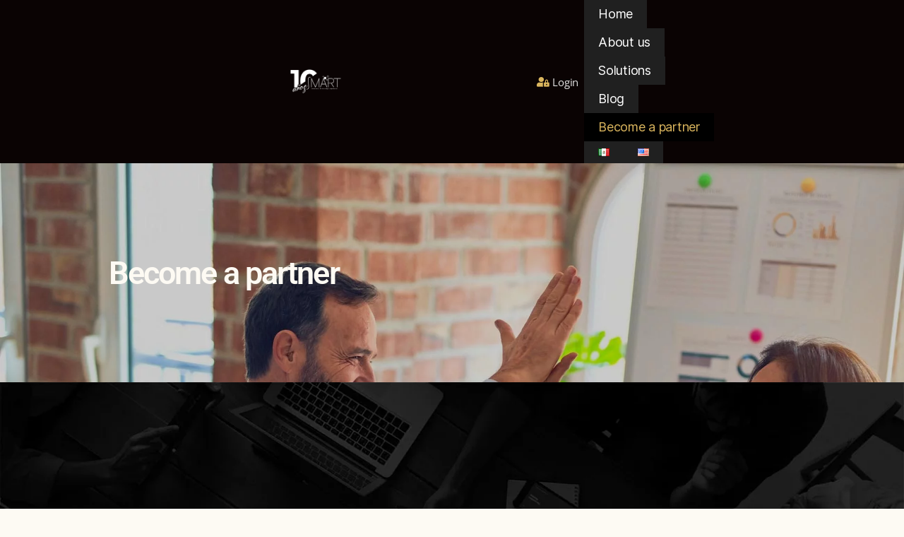

--- FILE ---
content_type: text/css; charset=utf-8
request_url: https://smartconsultoria.mx/wp-content/cache/min/1/wp-content/themes/twentytwenty/assets/css/font-inter.css?ver=1762814175
body_size: 38
content:
@font-face{font-family:"Inter var";font-weight:100 900;font-style:normal;font-display:swap;src:url(../../../../../../../../themes/twentytwenty/assets/fonts/inter/Inter-upright-var.woff2) format("woff2")}@font-face{font-family:"Inter var";font-weight:100 900;font-style:italic;font-display:swap;src:url(../../../../../../../../themes/twentytwenty/assets/fonts/inter/Inter-italic-var.woff2) format("woff2")}

--- FILE ---
content_type: text/css; charset=utf-8
request_url: https://smartconsultoria.mx/wp-content/uploads/elementor/css/post-5.css?ver=1759534774
body_size: 396
content:
.elementor-kit-5{--e-global-color-primary:#6EC1E4;--e-global-color-secondary:#54595F;--e-global-color-text:#7A7A7A;--e-global-color-accent:#61CE70;--e-global-color-7555313:#DBB65E;--e-global-color-d05d01e:#181818;--e-global-color-3441545:#0A0303;--e-global-color-fc84050:#38354D;--e-global-color-17d4215:#FDFAF3;--e-global-color-e0031a4:#39364E;--e-global-color-6ba9824:#F7EFDC;--e-global-color-335e098:#3B3B3B;--e-global-color-1eec8b7:#7A7A7A45;--e-global-color-35aac83:#DBDBDB;--e-global-color-ed33e65:#F6F6F6;--e-global-typography-primary-font-family:"Roboto";--e-global-typography-primary-font-size:32px;--e-global-typography-primary-font-weight:600;--e-global-typography-secondary-font-family:"Roboto Slab";--e-global-typography-secondary-font-weight:400;--e-global-typography-text-font-family:"Roboto";--e-global-typography-text-font-weight:400;--e-global-typography-accent-font-family:"Roboto";--e-global-typography-accent-font-weight:500;}.elementor-kit-5 e-page-transition{background-color:#DBB65E;}.elementor-kit-5 h1{color:var( --e-global-color-fc84050 );font-family:"Open Sans", Sans-serif;font-size:30px;font-weight:600;}.elementor-section.elementor-section-boxed > .elementor-container{max-width:1140px;}.e-con{--container-max-width:1140px;}.elementor-widget:not(:last-child){--kit-widget-spacing:20px;}.elementor-element{--widgets-spacing:20px 20px;--widgets-spacing-row:20px;--widgets-spacing-column:20px;}{}h1.entry-title{display:var(--page-title-display);}@media(max-width:1280px){.elementor-section.elementor-section-boxed > .elementor-container{max-width:1024px;}.e-con{--container-max-width:1024px;}}@media(max-width:767px){.elementor-section.elementor-section-boxed > .elementor-container{max-width:767px;}.e-con{--container-max-width:767px;}}

--- FILE ---
content_type: text/css; charset=utf-8
request_url: https://smartconsultoria.mx/wp-content/plugins/zeus-elementor/assets/css/minified/menu.min.css?ver=1.0.7
body_size: 1253
content:
.zeus-menu-layout-horizontal{display:-webkit-box;display:-webkit-flex;display:-ms-flexbox;display:flex}.zeus-menu-layout-horizontal .zeus-menu{display:-webkit-box;display:-webkit-flex;display:-ms-flexbox;display:flex;-ms-flex-wrap:wrap;flex-wrap:wrap;-webkit-box-align:center;-ms-flex-align:center;align-items:center}.zeus-menu-layout-horizontal .zeus-menu a{white-space:nowrap}.zeus-menu-align-left .zeus-menu{-webkit-box-pack:start;-ms-flex-pack:start;justify-content:flex-start;margin-right:auto}.zeus-menu-align-left .zeus-menu-layout-vertical>ul>li>a{text-align:left}.zeus-menu-align-center .zeus-menu{-webkit-box-pack:center;-ms-flex-pack:center;justify-content:center;margin-right:auto;margin-left:auto}.zeus-menu-align-center .zeus-menu-layout-vertical>ul>li>a{text-align:center}.zeus-menu-align-right .zeus-menu{-webkit-box-pack:end;-ms-flex-pack:end;justify-content:flex-end;margin-left:auto}.zeus-menu-align-right .zeus-menu-layout-vertical>ul>li>a{text-align:right}.zeus-menu-align-justify .zeus-menu-layout-horizontal .zeus-menu{width:100%}.zeus-menu-align-justify .zeus-menu-layout-horizontal .zeus-menu>li{-webkit-box-flex:1;-ms-flex-positive:1;flex-grow:1}.zeus-menu-align-justify .zeus-menu-layout-horizontal .zeus-menu>li>a{-webkit-box-pack:center;-ms-flex-pack:center;justify-content:center}.zeus-menu a,.zeus-menu a:focus,.zeus-menu a:hover{padding:10px 20px;line-height:20px}.zeus-menu-toggle-dropdown ul,.zeus-ul{position:relative;z-index:2}.zeus-menu-toggle-dropdown ul,.zeus-menu-toggle-dropdown ul li,.zeus-menu-toggle-dropdown ul ul,.zeus-ul,.zeus-ul li,.zeus-ul ul{display:block;list-style:none;margin:0;padding:0;line-height:normal}.zeus-menu-toggle-dropdown ul a,.zeus-menu-toggle-dropdown ul li,.zeus-ul a,.zeus-ul li{position:relative}.zeus-menu-toggle-dropdown ul ul,.zeus-ul ul{border:0;font-size:13px}.zeus-menu-toggle-dropdown ul .zeus-sub-icon,.zeus-ul .zeus-sub-icon{cursor:pointer;-webkit-transition:.4s;-moz-transition:.4s;-ms-transition:.4s;-o-transition:.4s;transition:.4s}.zeus-menu-toggle-dropdown ul .zeus-sub-icon svg,.zeus-ul .zeus-sub-icon svg{width:1em;height:1em;vertical-align:middle}.zeus-ul ul ul ul li{border-bottom:1px solid #f1f1f1}.zeus-ul ul ul ul li:last-child{border:0}.zeus-ul ul ul a{color:#222}.zeus-ul ul ul a:focus,.zeus-ul ul ul a:hover{background-color:#f8f8f8;color:#555}.zeus-ul ul ul a,.zeus-ul ul ul a:focus,.zeus-ul ul ul a:hover{padding:10px 20px;line-height:20px}.zeus-menu-layout-horizontal .zeus-ul ul{display:none}.zeus-menu-toggle-dropdown ul{background-color:rgba(0,0,0,.03)}.zeus-menu-toggle-dropdown ul a{padding:15px 20px}.zeus-menu a{display:-webkit-box;display:-webkit-flex;display:-ms-flexbox;display:flex;-webkit-box-align:center;-ms-flex-align:center;align-items:center}.zeus-menu-layout-horizontal .zeus-menu .zeus-sub-icon{position:absolute;top:50%;right:0;-ms-transform:translateY(-50%);transform:translateY(-50%);line-height:1}.zeus-menu-layout-horizontal .zeus-menu ul{position:absolute;width:12em;background-color:#fff;border-top:1px solid #222;-webkit-box-shadow:0 2px 6px rgba(0,0,0,.1);-moz-box-shadow:0 2px 6px rgba(0,0,0,.1);box-shadow:0 2px 6px rgba(0,0,0,.1)}.zeus-menu-layout-horizontal .zeus-menu ul ul.sub-menu{top:0;left:100%}.zeus-menu-layout-horizontal .zeus-menu-dropdown .zeus-sub-icon,.zeus-menu-layout-vertical .zeus-sub-icon{right:15px}.zeus-dropdown-menu a,.zeus-menu-layout-vertical a{display:block}.zeus-dropdown-menu .zeus-sub-icon,.zeus-menu-layout-vertical .zeus-sub-icon{position:absolute;top:0;right:0;padding:15px 12px;z-index:2;text-align:center}.zeus-menu-layout-vertical .zeus-sub-icon{padding:10px 15px}.zeus-menu-main .zeus-menu a{-webkit-transition:.4s;-moz-transition:.4s;-ms-transition:.4s;-o-transition:.4s;transition:.4s}.zeus-menu-toggle-icon{display:-webkit-box;display:-webkit-flex;display:-ms-flexbox;display:flex;-webkit-box-align:center;-ms-flex-align:center;align-items:center;-webkit-box-pack:center;-ms-flex-pack:center;justify-content:center;font-size:20px;width:40px;padding:10px;border-radius:3px;background-color:#f9f9f9;color:#222;cursor:pointer;-webkit-transition:.4s;-moz-transition:.4s;-ms-transition:.4s;-o-transition:.4s;transition:.4s}.zeus-menu-toggle-icon svg{height:1em;width:1em;position:relative;fill:currentColor}.zeus-active .zeus-menu-toggle-icon svg:nth-child(1),.zeus-menu-toggle-icon svg:nth-child(2){display:none}.zeus-active .zeus-menu-toggle-icon svg:nth-child(2){display:block}.zeus-toggle-align-left .zeus-menu-toggle-icon{margin-right:auto}.zeus-toggle-align-center .zeus-menu-toggle-icon{margin:0 auto}.zeus-toggle-align-right .zeus-menu-toggle-icon{margin-left:auto}.zeus-menu-toggle-dropdown{position:absolute;top:100%;left:0;width:100%;background-color:#fff;-webkit-box-shadow:0 2px 6px rgba(0,0,0,.1);-moz-box-shadow:0 2px 6px rgba(0,0,0,.1);box-shadow:0 2px 6px rgba(0,0,0,.1);z-index:9999}.zeus-menu-toggle-dropdown,.zeus-menu-toggle-dropdown .zeus-menu-dropdown{-webkit-transition:max-height .3s,-webkit-transform .3s;transition:max-height .3s,-webkit-transform .3s;-o-transition:max-height .3s,transform .3s;transition:max-height .3s,transform .3s;transition:max-height .3s,transform .3s,-webkit-transform .3s;-webkit-transform-origin:top;-ms-transform-origin:top;transform-origin:top;overflow:auto;-webkit-transform:scaleY(0);-ms-transform:scaleY(0);transform:scaleY(0);max-height:0}.zeus-active .zeus-menu-toggle-dropdown,.zeus-active .zeus-menu-toggle-dropdown .zeus-dropdown-open>.zeus-menu-dropdown{-webkit-transform:scaleY(1);-ms-transform:scaleY(1);transform:scaleY(1);max-height:100vh}.zeus-menu-layout-vertical .zeus-menu-dropdown{-webkit-transition:max-height .3s,-webkit-transform .3s;transition:max-height .3s,-webkit-transform .3s;-o-transition:max-height .3s,transform .3s;transition:max-height .3s,transform .3s;transition:max-height .3s,transform .3s,-webkit-transform .3s;-webkit-transform-origin:top;-ms-transform-origin:top;transform-origin:top;overflow:auto;-webkit-transform:scaleY(0);-ms-transform:scaleY(0);transform:scaleY(0);max-height:0}.zeus-menu-layout-vertical .zeus-menu .zeus-dropdown-open>.zeus-menu-dropdown{-webkit-transform:scaleY(1);-ms-transform:scaleY(1);transform:scaleY(1);max-height:100vh}li.zeus-cart-menu a,li.zeus-search-menu a{height:100%}li.zeus-cart-menu svg,li.zeus-search-menu svg{font-size:18px;width:1em;height:1em;-webkit-transition:.4s;-moz-transition:.4s;-ms-transition:.4s;-o-transition:.4s;transition:.4s}li.zeus-cart-menu .zeus-menu-dropdown,li.zeus-search-menu .zeus-menu-dropdown{right:0;padding:20px;width:260px}li.zeus-search-menu .zeus-menu-dropdown form{margin:0}li.zeus-search-menu .zeus-menu-dropdown form input{width:100%}.zeus-menu-main li.zeus-cart-menu .zeus-cart-text,.zeus-menu-main.zeus-hide-cart li.zeus-cart-menu{display:none}.zeus-dropdown-menu li.zeus-search-menu>a{display:none}.zeus-dropdown-menu li.zeus-search-menu .zeus-searchform-menu{display:block;width:100%;max-height:100%;-webkit-transform:none;-ms-transform:none;transform:none;border:0!important}.zeus-dropdown-menu li.zeus-cart-menu .zeus-cart-text,.zeus-dropdown-menu li.zeus-cart-menu svg{vertical-align:middle}.zeus-dropdown-menu li.zeus-cart-menu .zeus-cart-text{padding-left:8px}.zeus-has-sticky{-webkit-transition:background-color .4s;-moz-transition:background-color .4s;-ms-transition:background-color .4s;-o-transition:background-color .4s;transition:background-color .4s}.zeus-sticky-shadow{-webkit-box-shadow:0 .15em .35em 0 rgba(0,0,0,.14);-moz-box-shadow:0 .15em .35em 0 rgba(0,0,0,.14);box-shadow:0 .15em .35em 0 rgba(0,0,0,.14)}body.rtl .zeus-menu-layout-horizontal .zeus-menu .zeus-sub-icon{right:auto;left:0}body.rtl .zeus-menu-layout-horizontal .zeus-menu ul ul.sub-menu{left:100%;right:auto}body.rtl .zeus-menu-layout-horizontal .zeus-menu-dropdown .zeus-sub-icon,body.rtl .zeus-menu-layout-vertical .zeus-sub-icon{right:auto;left:15px}body.rtl .zeus-dropdown-menu .zeus-sub-icon,body.rtl .zeus-menu-layout-vertical .zeus-sub-icon{right:auto;left:0}body.rtl .zeus-menu-toggle-dropdown{left:auto;right:0}body.rtl li.zeus-cart-menu .zeus-menu-dropdown,body.rtl li.zeus-search-menu .zeus-menu-dropdown{right:auto;left:0}body.rtl .zeus-dropdown-menu li.zeus-cart-menu .zeus-cart-text{padding-left:0;padding-right:8px}@media (min-width:1025px){.zeus-menu-dropdown-tablet .zeus-menu-toggle{display:none}}@media (max-width:1024px){.zeus-menu-dropdown-tablet .zeus-menu-main{display:none}}@media (min-width:768px){.zeus-menu-dropdown-mobile .zeus-menu-toggle{display:none}}@media (max-width:767px){.zeus-menu-dropdown-mobile .zeus-menu-main{display:none}}

--- FILE ---
content_type: text/css; charset=utf-8
request_url: https://smartconsultoria.mx/wp-content/uploads/elementor/css/post-12510.css?ver=1759534837
body_size: 1818
content:
.elementor-12510 .elementor-element.elementor-element-174ab36 > .elementor-container > .elementor-column > .elementor-widget-wrap{align-content:center;align-items:center;}.elementor-12510 .elementor-element.elementor-element-174ab36:not(.elementor-motion-effects-element-type-background), .elementor-12510 .elementor-element.elementor-element-174ab36 > .elementor-motion-effects-container > .elementor-motion-effects-layer{background-color:#EFEAE180;background-image:url("https://smartconsultoria.mx/wp-content/uploads/2022/06/bussiness-wall.jpg");background-position:0px -157px;background-repeat:no-repeat;background-size:cover;}.elementor-12510 .elementor-element.elementor-element-174ab36 > .elementor-background-overlay{background-color:transparent;background-image:linear-gradient(90deg, #0A0303 22%, #FDFAF314 98%);opacity:1;transition:background 0.3s, border-radius 0.3s, opacity 0.3s;}.elementor-12510 .elementor-element.elementor-element-174ab36 > .elementor-container{min-height:80px;}.elementor-12510 .elementor-element.elementor-element-174ab36{transition:background 0.3s, border 0.3s, border-radius 0.3s, box-shadow 0.3s;padding:9% 12% 9% 12%;}.elementor-widget-heading .elementor-heading-title{font-family:var( --e-global-typography-primary-font-family ), Sans-serif;font-size:var( --e-global-typography-primary-font-size );font-weight:var( --e-global-typography-primary-font-weight );color:var( --e-global-color-primary );}.elementor-12510 .elementor-element.elementor-element-61683c4{margin:0px 0px calc(var(--kit-widget-spacing, 0px) + 0px) 0px;padding:0px 0px 0px 0px;text-align:left;}.elementor-12510 .elementor-element.elementor-element-61683c4 .elementor-heading-title{font-family:"Roboto", Sans-serif;font-size:45px;font-weight:600;color:var( --e-global-color-17d4215 );}.elementor-12510 .elementor-element.elementor-element-0b88763 > .elementor-container > .elementor-column > .elementor-widget-wrap{align-content:center;align-items:center;}.elementor-12510 .elementor-element.elementor-element-0b88763:not(.elementor-motion-effects-element-type-background), .elementor-12510 .elementor-element.elementor-element-0b88763 > .elementor-motion-effects-container > .elementor-motion-effects-layer{background-color:#EFEAE180;background-image:url("https://smartconsultoria.mx/wp-content/uploads/2022/06/bussiness-wall.jpg");background-position:0px -157px;background-repeat:no-repeat;background-size:cover;}.elementor-12510 .elementor-element.elementor-element-0b88763 > .elementor-background-overlay{background-color:transparent;background-image:linear-gradient(90deg, #0A0303 22%, #FDFAF314 98%);opacity:1;transition:background 0.3s, border-radius 0.3s, opacity 0.3s;}.elementor-12510 .elementor-element.elementor-element-0b88763 > .elementor-container{min-height:80px;}.elementor-12510 .elementor-element.elementor-element-0b88763{transition:background 0.3s, border 0.3s, border-radius 0.3s, box-shadow 0.3s;padding:9% 12% 9% 12%;}.elementor-12510 .elementor-element.elementor-element-6e6cc45{margin:0px 0px calc(var(--kit-widget-spacing, 0px) + 0px) 0px;padding:0px 0px 0px 0px;text-align:left;}.elementor-12510 .elementor-element.elementor-element-6e6cc45 .elementor-heading-title{font-family:"Roboto", Sans-serif;font-size:45px;font-weight:600;color:var( --e-global-color-17d4215 );}.elementor-12510 .elementor-element.elementor-element-37098c7:not(.elementor-motion-effects-element-type-background), .elementor-12510 .elementor-element.elementor-element-37098c7 > .elementor-motion-effects-container > .elementor-motion-effects-layer{background-color:#FFFFFF;background-image:url("https://smartconsultoria.mx/wp-content/uploads/2022/05/office.jpg");background-repeat:no-repeat;background-size:cover;}.elementor-12510 .elementor-element.elementor-element-37098c7 > .elementor-background-overlay{background-color:transparent;background-image:linear-gradient(140deg, #000000 60%, #F2B32052 100%);opacity:0.69;transition:background 0.3s, border-radius 0.3s, opacity 0.3s;}.elementor-12510 .elementor-element.elementor-element-37098c7 > .elementor-container{min-height:370px;}.elementor-12510 .elementor-element.elementor-element-37098c7{transition:background 0.3s, border 0.3s, border-radius 0.3s, box-shadow 0.3s;margin-top:0px;margin-bottom:0px;padding:10% 0% 8% 0%;}.elementor-12510 .elementor-element.elementor-element-411d82a{text-align:center;}.elementor-12510 .elementor-element.elementor-element-411d82a .elementor-heading-title{font-family:"Open Sans", Sans-serif;font-size:40px;font-weight:bold;color:#FFFFFF;}.elementor-widget-text-editor{font-family:var( --e-global-typography-text-font-family ), Sans-serif;font-weight:var( --e-global-typography-text-font-weight );color:var( --e-global-color-text );}.elementor-widget-text-editor.elementor-drop-cap-view-stacked .elementor-drop-cap{background-color:var( --e-global-color-primary );}.elementor-widget-text-editor.elementor-drop-cap-view-framed .elementor-drop-cap, .elementor-widget-text-editor.elementor-drop-cap-view-default .elementor-drop-cap{color:var( --e-global-color-primary );border-color:var( --e-global-color-primary );}.elementor-12510 .elementor-element.elementor-element-4929705{text-align:center;font-family:"Open Sans", Sans-serif;font-size:16px;font-weight:500;color:#DEDEDE;}.elementor-12510 .elementor-element.elementor-element-61a8a2d{--e-image-carousel-slides-to-show:5;}.elementor-12510 .elementor-element.elementor-element-49dcdc0:not(.elementor-motion-effects-element-type-background), .elementor-12510 .elementor-element.elementor-element-49dcdc0 > .elementor-motion-effects-container > .elementor-motion-effects-layer{background-color:var( --e-global-color-ed33e65 );}.elementor-12510 .elementor-element.elementor-element-49dcdc0{transition:background 0.3s, border 0.3s, border-radius 0.3s, box-shadow 0.3s;padding:6% 12% 3% 12%;}.elementor-12510 .elementor-element.elementor-element-49dcdc0 > .elementor-background-overlay{transition:background 0.3s, border-radius 0.3s, opacity 0.3s;}.elementor-bc-flex-widget .elementor-12510 .elementor-element.elementor-element-2d14ac5.elementor-column .elementor-widget-wrap{align-items:center;}.elementor-12510 .elementor-element.elementor-element-2d14ac5.elementor-column.elementor-element[data-element_type="column"] > .elementor-widget-wrap.elementor-element-populated{align-content:center;align-items:center;}.elementor-12510 .elementor-element.elementor-element-ac7098f{padding:0% 12% 0% 0%;}.elementor-12510 .elementor-element.elementor-element-ac7098f .elementor-heading-title{font-family:"Open Sans", Sans-serif;font-size:30px;font-weight:bold;color:var( --e-global-color-fc84050 );}.elementor-widget-form .elementor-field-group > label, .elementor-widget-form .elementor-field-subgroup label{color:var( --e-global-color-text );}.elementor-widget-form .elementor-field-group > label{font-family:var( --e-global-typography-text-font-family ), Sans-serif;font-weight:var( --e-global-typography-text-font-weight );}.elementor-widget-form .elementor-field-type-html{color:var( --e-global-color-text );font-family:var( --e-global-typography-text-font-family ), Sans-serif;font-weight:var( --e-global-typography-text-font-weight );}.elementor-widget-form .elementor-field-group .elementor-field{color:var( --e-global-color-text );}.elementor-widget-form .elementor-field-group .elementor-field, .elementor-widget-form .elementor-field-subgroup label{font-family:var( --e-global-typography-text-font-family ), Sans-serif;font-weight:var( --e-global-typography-text-font-weight );}.elementor-widget-form .elementor-button{font-family:var( --e-global-typography-accent-font-family ), Sans-serif;font-weight:var( --e-global-typography-accent-font-weight );}.elementor-widget-form .e-form__buttons__wrapper__button-next{background-color:var( --e-global-color-accent );}.elementor-widget-form .elementor-button[type="submit"]{background-color:var( --e-global-color-accent );}.elementor-widget-form .e-form__buttons__wrapper__button-previous{background-color:var( --e-global-color-accent );}.elementor-widget-form .elementor-message{font-family:var( --e-global-typography-text-font-family ), Sans-serif;font-weight:var( --e-global-typography-text-font-weight );}.elementor-widget-form .e-form__indicators__indicator, .elementor-widget-form .e-form__indicators__indicator__label{font-family:var( --e-global-typography-accent-font-family ), Sans-serif;font-weight:var( --e-global-typography-accent-font-weight );}.elementor-widget-form{--e-form-steps-indicator-inactive-primary-color:var( --e-global-color-text );--e-form-steps-indicator-active-primary-color:var( --e-global-color-accent );--e-form-steps-indicator-completed-primary-color:var( --e-global-color-accent );--e-form-steps-indicator-progress-color:var( --e-global-color-accent );--e-form-steps-indicator-progress-background-color:var( --e-global-color-text );--e-form-steps-indicator-progress-meter-color:var( --e-global-color-text );}.elementor-widget-form .e-form__indicators__indicator__progress__meter{font-family:var( --e-global-typography-accent-font-family ), Sans-serif;font-weight:var( --e-global-typography-accent-font-weight );}.elementor-12510 .elementor-element.elementor-element-7c06c39 .elementor-field-group{padding-right:calc( 10px/2 );padding-left:calc( 10px/2 );margin-bottom:10px;}.elementor-12510 .elementor-element.elementor-element-7c06c39 .elementor-form-fields-wrapper{margin-left:calc( -10px/2 );margin-right:calc( -10px/2 );margin-bottom:-10px;}.elementor-12510 .elementor-element.elementor-element-7c06c39 .elementor-field-group.recaptcha_v3-bottomleft, .elementor-12510 .elementor-element.elementor-element-7c06c39 .elementor-field-group.recaptcha_v3-bottomright{margin-bottom:0;}body.rtl .elementor-12510 .elementor-element.elementor-element-7c06c39 .elementor-labels-inline .elementor-field-group > label{padding-left:0px;}body:not(.rtl) .elementor-12510 .elementor-element.elementor-element-7c06c39 .elementor-labels-inline .elementor-field-group > label{padding-right:0px;}body .elementor-12510 .elementor-element.elementor-element-7c06c39 .elementor-labels-above .elementor-field-group > label{padding-bottom:0px;}.elementor-12510 .elementor-element.elementor-element-7c06c39 .elementor-field-group > label, .elementor-12510 .elementor-element.elementor-element-7c06c39 .elementor-field-subgroup label{color:#4E4E4E;}.elementor-12510 .elementor-element.elementor-element-7c06c39 .elementor-field-type-html{padding-bottom:0px;color:#6F6F6F;}.elementor-12510 .elementor-element.elementor-element-7c06c39 .elementor-field-group .elementor-field{color:var( --e-global-color-text );}.elementor-12510 .elementor-element.elementor-element-7c06c39 .elementor-field-group .elementor-field:not(.elementor-select-wrapper){background-color:#FFFFFF;border-color:#A7A7A769;border-width:0.2px 0.2px 0.2px 0.2px;border-radius:8px 8px 8px 8px;}.elementor-12510 .elementor-element.elementor-element-7c06c39 .elementor-field-group .elementor-select-wrapper select{background-color:#FFFFFF;border-color:#A7A7A769;border-width:0.2px 0.2px 0.2px 0.2px;border-radius:8px 8px 8px 8px;}.elementor-12510 .elementor-element.elementor-element-7c06c39 .elementor-field-group .elementor-select-wrapper::before{color:#A7A7A769;}.elementor-12510 .elementor-element.elementor-element-7c06c39 .elementor-button{font-family:"Open Sans", Sans-serif;font-weight:normal;text-transform:none;text-decoration:none;}.elementor-12510 .elementor-element.elementor-element-7c06c39 .e-form__buttons__wrapper__button-next{background-color:var( --e-global-color-7555313 );color:#ffffff;}.elementor-12510 .elementor-element.elementor-element-7c06c39 .elementor-button[type="submit"]{background-color:var( --e-global-color-7555313 );color:#ffffff;}.elementor-12510 .elementor-element.elementor-element-7c06c39 .elementor-button[type="submit"] svg *{fill:#ffffff;}.elementor-12510 .elementor-element.elementor-element-7c06c39 .e-form__buttons__wrapper__button-previous{color:#ffffff;}.elementor-12510 .elementor-element.elementor-element-7c06c39 .e-form__buttons__wrapper__button-next:hover{background-color:var( --e-global-color-335e098 );color:#ffffff;}.elementor-12510 .elementor-element.elementor-element-7c06c39 .elementor-button[type="submit"]:hover{background-color:var( --e-global-color-335e098 );color:#ffffff;}.elementor-12510 .elementor-element.elementor-element-7c06c39 .elementor-button[type="submit"]:hover svg *{fill:#ffffff;}.elementor-12510 .elementor-element.elementor-element-7c06c39 .e-form__buttons__wrapper__button-previous:hover{color:#ffffff;}.elementor-12510 .elementor-element.elementor-element-7c06c39{--e-form-steps-indicators-spacing:20px;--e-form-steps-indicator-padding:30px;--e-form-steps-indicator-inactive-secondary-color:#ffffff;--e-form-steps-indicator-active-secondary-color:#ffffff;--e-form-steps-indicator-completed-secondary-color:#ffffff;--e-form-steps-divider-width:1px;--e-form-steps-divider-gap:10px;}.elementor-12510 .elementor-element.elementor-element-65efa90:not(.elementor-motion-effects-element-type-background) > .elementor-widget-wrap, .elementor-12510 .elementor-element.elementor-element-65efa90 > .elementor-widget-wrap > .elementor-motion-effects-container > .elementor-motion-effects-layer{background-image:url("https://smartconsultoria.mx/wp-content/uploads/2022/05/slider-cuadro-y-puntos-final.png");background-position:center center;background-repeat:no-repeat;background-size:cover;}.elementor-bc-flex-widget .elementor-12510 .elementor-element.elementor-element-65efa90.elementor-column .elementor-widget-wrap{align-items:center;}.elementor-12510 .elementor-element.elementor-element-65efa90.elementor-column.elementor-element[data-element_type="column"] > .elementor-widget-wrap.elementor-element-populated{align-content:center;align-items:center;}.elementor-12510 .elementor-element.elementor-element-65efa90 > .elementor-element-populated >  .elementor-background-overlay{opacity:1;}.elementor-12510 .elementor-element.elementor-element-65efa90 > .elementor-element-populated{transition:background 0.3s, border 0.3s, border-radius 0.3s, box-shadow 0.3s;margin:0% 0% 0% 5%;--e-column-margin-right:0%;--e-column-margin-left:5%;padding:0% 0% 0% 0%;}.elementor-12510 .elementor-element.elementor-element-65efa90 > .elementor-element-populated > .elementor-background-overlay{transition:background 0.3s, border-radius 0.3s, opacity 0.3s;}.elementor-widget-image .widget-image-caption{color:var( --e-global-color-text );font-family:var( --e-global-typography-text-font-family ), Sans-serif;font-weight:var( --e-global-typography-text-font-weight );}.elementor-12510 .elementor-element.elementor-element-c22221b{margin:0px 0px calc(var(--kit-widget-spacing, 0px) + 0px) 0px;padding:0% 0% 0% 0%;}.elementor-12510 .elementor-element.elementor-element-c22221b img{width:120%;max-width:100%;border-radius:0% 0% 0% 0%;}body.elementor-page-12510:not(.elementor-motion-effects-element-type-background), body.elementor-page-12510 > .elementor-motion-effects-container > .elementor-motion-effects-layer{background-color:var( --e-global-color-17d4215 );}@media(min-width:1281px){.elementor-12510 .elementor-element.elementor-element-174ab36:not(.elementor-motion-effects-element-type-background), .elementor-12510 .elementor-element.elementor-element-174ab36 > .elementor-motion-effects-container > .elementor-motion-effects-layer{background-attachment:fixed;}.elementor-12510 .elementor-element.elementor-element-0b88763:not(.elementor-motion-effects-element-type-background), .elementor-12510 .elementor-element.elementor-element-0b88763 > .elementor-motion-effects-container > .elementor-motion-effects-layer{background-attachment:fixed;}.elementor-12510 .elementor-element.elementor-element-37098c7:not(.elementor-motion-effects-element-type-background), .elementor-12510 .elementor-element.elementor-element-37098c7 > .elementor-motion-effects-container > .elementor-motion-effects-layer{background-attachment:fixed;}}@media(max-width:1280px){.elementor-12510 .elementor-element.elementor-element-174ab36:not(.elementor-motion-effects-element-type-background), .elementor-12510 .elementor-element.elementor-element-174ab36 > .elementor-motion-effects-container > .elementor-motion-effects-layer{background-position:0px 0px;}.elementor-widget-heading .elementor-heading-title{font-size:var( --e-global-typography-primary-font-size );}.elementor-12510 .elementor-element.elementor-element-0b88763:not(.elementor-motion-effects-element-type-background), .elementor-12510 .elementor-element.elementor-element-0b88763 > .elementor-motion-effects-container > .elementor-motion-effects-layer{background-position:0px 0px;}.elementor-12510 .elementor-element.elementor-element-61a8a2d{--e-image-carousel-slides-to-show:4;}.elementor-12510 .elementor-element.elementor-element-49dcdc0{padding:5% 5% 5% 5%;}}@media(max-width:767px){.elementor-12510 .elementor-element.elementor-element-174ab36:not(.elementor-motion-effects-element-type-background), .elementor-12510 .elementor-element.elementor-element-174ab36 > .elementor-motion-effects-container > .elementor-motion-effects-layer{background-position:0px 0px;}.elementor-widget-heading .elementor-heading-title{font-size:var( --e-global-typography-primary-font-size );}.elementor-12510 .elementor-element.elementor-element-0b88763 > .elementor-container{min-height:50vh;}.elementor-12510 .elementor-element.elementor-element-0b88763:not(.elementor-motion-effects-element-type-background), .elementor-12510 .elementor-element.elementor-element-0b88763 > .elementor-motion-effects-container > .elementor-motion-effects-layer{background-position:0px 0px;}.elementor-12510 .elementor-element.elementor-element-411d82a .elementor-heading-title{font-size:35px;}.elementor-12510 .elementor-element.elementor-element-61a8a2d{--e-image-carousel-slides-to-show:3;}.elementor-12510 .elementor-element.elementor-element-2d14ac5 > .elementor-element-populated{padding:0% 9% 0% 9%;}.elementor-12510 .elementor-element.elementor-element-ac7098f{padding:8% 0% 0% 0%;}.elementor-12510 .elementor-element.elementor-element-65efa90 > .elementor-element-populated{margin:0% 0% 0% 0%;--e-column-margin-right:0%;--e-column-margin-left:0%;padding:0% 0% 0% 0%;}}

--- FILE ---
content_type: text/css; charset=utf-8
request_url: https://smartconsultoria.mx/wp-content/uploads/elementor/css/post-12615.css?ver=1759534774
body_size: 1059
content:
.elementor-12615 .elementor-element.elementor-element-4412a3f:not(.elementor-motion-effects-element-type-background), .elementor-12615 .elementor-element.elementor-element-4412a3f > .elementor-motion-effects-container > .elementor-motion-effects-layer{background-color:var( --e-global-color-d05d01e );background-image:url("https://smartconsultoria.mx/wp-content/uploads/2022/05/office.jpg");}.elementor-12615 .elementor-element.elementor-element-4412a3f > .elementor-background-overlay{background-color:transparent;background-image:linear-gradient(310deg, #DBB65E80 0%, var( --e-global-color-335e098 ) 54%);opacity:0.2;transition:background 0.3s, border-radius 0.3s, opacity 0.3s;}.elementor-12615 .elementor-element.elementor-element-4412a3f{transition:background 0.3s, border 0.3s, border-radius 0.3s, box-shadow 0.3s;}.elementor-widget-heading .elementor-heading-title{font-family:var( --e-global-typography-primary-font-family ), Sans-serif;font-size:var( --e-global-typography-primary-font-size );font-weight:var( --e-global-typography-primary-font-weight );color:var( --e-global-color-primary );}.elementor-12615 .elementor-element.elementor-element-d081226{text-align:center;}.elementor-12615 .elementor-element.elementor-element-d081226 .elementor-heading-title{font-family:"Open Sans", Sans-serif;font-size:34px;font-weight:bold;color:#FFFFFF;}.elementor-widget-form .elementor-field-group > label, .elementor-widget-form .elementor-field-subgroup label{color:var( --e-global-color-text );}.elementor-widget-form .elementor-field-group > label{font-family:var( --e-global-typography-text-font-family ), Sans-serif;font-weight:var( --e-global-typography-text-font-weight );}.elementor-widget-form .elementor-field-type-html{color:var( --e-global-color-text );font-family:var( --e-global-typography-text-font-family ), Sans-serif;font-weight:var( --e-global-typography-text-font-weight );}.elementor-widget-form .elementor-field-group .elementor-field{color:var( --e-global-color-text );}.elementor-widget-form .elementor-field-group .elementor-field, .elementor-widget-form .elementor-field-subgroup label{font-family:var( --e-global-typography-text-font-family ), Sans-serif;font-weight:var( --e-global-typography-text-font-weight );}.elementor-widget-form .elementor-button{font-family:var( --e-global-typography-accent-font-family ), Sans-serif;font-weight:var( --e-global-typography-accent-font-weight );}.elementor-widget-form .e-form__buttons__wrapper__button-next{background-color:var( --e-global-color-accent );}.elementor-widget-form .elementor-button[type="submit"]{background-color:var( --e-global-color-accent );}.elementor-widget-form .e-form__buttons__wrapper__button-previous{background-color:var( --e-global-color-accent );}.elementor-widget-form .elementor-message{font-family:var( --e-global-typography-text-font-family ), Sans-serif;font-weight:var( --e-global-typography-text-font-weight );}.elementor-widget-form .e-form__indicators__indicator, .elementor-widget-form .e-form__indicators__indicator__label{font-family:var( --e-global-typography-accent-font-family ), Sans-serif;font-weight:var( --e-global-typography-accent-font-weight );}.elementor-widget-form{--e-form-steps-indicator-inactive-primary-color:var( --e-global-color-text );--e-form-steps-indicator-active-primary-color:var( --e-global-color-accent );--e-form-steps-indicator-completed-primary-color:var( --e-global-color-accent );--e-form-steps-indicator-progress-color:var( --e-global-color-accent );--e-form-steps-indicator-progress-background-color:var( --e-global-color-text );--e-form-steps-indicator-progress-meter-color:var( --e-global-color-text );}.elementor-widget-form .e-form__indicators__indicator__progress__meter{font-family:var( --e-global-typography-accent-font-family ), Sans-serif;font-weight:var( --e-global-typography-accent-font-weight );}.elementor-12615 .elementor-element.elementor-element-4084aa6{padding:0% 3% 0% 3%;--e-form-steps-indicators-spacing:20px;--e-form-steps-indicator-padding:30px;--e-form-steps-indicator-inactive-secondary-color:#ffffff;--e-form-steps-indicator-active-secondary-color:#ffffff;--e-form-steps-indicator-completed-secondary-color:#ffffff;--e-form-steps-divider-width:1px;--e-form-steps-divider-gap:10px;}.elementor-12615 .elementor-element.elementor-element-4084aa6 .elementor-field-group{padding-right:calc( 10px/2 );padding-left:calc( 10px/2 );margin-bottom:10px;}.elementor-12615 .elementor-element.elementor-element-4084aa6 .elementor-form-fields-wrapper{margin-left:calc( -10px/2 );margin-right:calc( -10px/2 );margin-bottom:-10px;}.elementor-12615 .elementor-element.elementor-element-4084aa6 .elementor-field-group.recaptcha_v3-bottomleft, .elementor-12615 .elementor-element.elementor-element-4084aa6 .elementor-field-group.recaptcha_v3-bottomright{margin-bottom:0;}body.rtl .elementor-12615 .elementor-element.elementor-element-4084aa6 .elementor-labels-inline .elementor-field-group > label{padding-left:0px;}body:not(.rtl) .elementor-12615 .elementor-element.elementor-element-4084aa6 .elementor-labels-inline .elementor-field-group > label{padding-right:0px;}body .elementor-12615 .elementor-element.elementor-element-4084aa6 .elementor-labels-above .elementor-field-group > label{padding-bottom:0px;}.elementor-12615 .elementor-element.elementor-element-4084aa6 .elementor-field-type-html{padding-bottom:0px;}.elementor-12615 .elementor-element.elementor-element-4084aa6 .elementor-field-group .elementor-field{color:#FFFFFF;}.elementor-12615 .elementor-element.elementor-element-4084aa6 .elementor-field-group .elementor-field, .elementor-12615 .elementor-element.elementor-element-4084aa6 .elementor-field-subgroup label{font-family:"Open Sans", Sans-serif;font-weight:400;}.elementor-12615 .elementor-element.elementor-element-4084aa6 .elementor-field-group .elementor-field:not(.elementor-select-wrapper){background-color:#FFFFFF00;border-radius:5px 5px 5px 5px;}.elementor-12615 .elementor-element.elementor-element-4084aa6 .elementor-field-group .elementor-select-wrapper select{background-color:#FFFFFF00;border-radius:5px 5px 5px 5px;}.elementor-12615 .elementor-element.elementor-element-4084aa6 .elementor-button{font-family:"Open Sans", Sans-serif;font-weight:500;text-transform:none;text-decoration:none;}.elementor-12615 .elementor-element.elementor-element-4084aa6 .e-form__buttons__wrapper__button-next{background-color:#DBB65E;color:#FFFFFF;}.elementor-12615 .elementor-element.elementor-element-4084aa6 .elementor-button[type="submit"]{background-color:#DBB65E;color:#FFFFFF;}.elementor-12615 .elementor-element.elementor-element-4084aa6 .elementor-button[type="submit"] svg *{fill:#FFFFFF;}.elementor-12615 .elementor-element.elementor-element-4084aa6 .e-form__buttons__wrapper__button-previous{color:#ffffff;}.elementor-12615 .elementor-element.elementor-element-4084aa6 .e-form__buttons__wrapper__button-next:hover{background-color:var( --e-global-color-335e098 );color:#ffffff;}.elementor-12615 .elementor-element.elementor-element-4084aa6 .elementor-button[type="submit"]:hover{background-color:var( --e-global-color-335e098 );color:#ffffff;}.elementor-12615 .elementor-element.elementor-element-4084aa6 .elementor-button[type="submit"]:hover svg *{fill:#ffffff;}.elementor-12615 .elementor-element.elementor-element-4084aa6 .e-form__buttons__wrapper__button-previous:hover{color:#ffffff;}.elementor-12615 .elementor-element.elementor-element-4084aa6 .elementor-message.elementor-message-success{color:#FFFFFF;}.elementor-12615 .elementor-element.elementor-element-4084aa6 .elementor-message.elementor-message-danger{color:#FFFFFF;}.elementor-12615 .elementor-element.elementor-element-4084aa6 .elementor-message.elementor-help-inline{color:#FFFFFF;}#elementor-popup-modal-12615{background-color:rgba(0,0,0,.8);justify-content:center;align-items:center;pointer-events:all;}#elementor-popup-modal-12615 .dialog-message{width:640px;height:auto;}#elementor-popup-modal-12615 .dialog-close-button{display:flex;}#elementor-popup-modal-12615 .dialog-widget-content{box-shadow:2px 8px 23px 3px rgba(0,0,0,0.2);}@media(max-width:1280px){.elementor-widget-heading .elementor-heading-title{font-size:var( --e-global-typography-primary-font-size );}}@media(max-width:767px){.elementor-widget-heading .elementor-heading-title{font-size:var( --e-global-typography-primary-font-size );}}

--- FILE ---
content_type: text/css; charset=utf-8
request_url: https://smartconsultoria.mx/wp-content/uploads/elementor/css/post-12612.css?ver=1759534774
body_size: 1060
content:
.elementor-12612 .elementor-element.elementor-element-f9491a4:not(.elementor-motion-effects-element-type-background), .elementor-12612 .elementor-element.elementor-element-f9491a4 > .elementor-motion-effects-container > .elementor-motion-effects-layer{background-color:var( --e-global-color-d05d01e );background-image:url("https://smartconsultoria.mx/wp-content/uploads/2022/05/office.jpg");}.elementor-12612 .elementor-element.elementor-element-f9491a4 > .elementor-background-overlay{background-color:transparent;background-image:linear-gradient(310deg, #DBB65E80 0%, var( --e-global-color-335e098 ) 54%);opacity:0.2;transition:background 0.3s, border-radius 0.3s, opacity 0.3s;}.elementor-12612 .elementor-element.elementor-element-f9491a4{transition:background 0.3s, border 0.3s, border-radius 0.3s, box-shadow 0.3s;}.elementor-widget-heading .elementor-heading-title{font-family:var( --e-global-typography-primary-font-family ), Sans-serif;font-size:var( --e-global-typography-primary-font-size );font-weight:var( --e-global-typography-primary-font-weight );color:var( --e-global-color-primary );}.elementor-12612 .elementor-element.elementor-element-cf0463e{text-align:center;}.elementor-12612 .elementor-element.elementor-element-cf0463e .elementor-heading-title{font-family:"Open Sans", Sans-serif;font-size:34px;font-weight:bold;color:#FFFFFF;}.elementor-widget-form .elementor-field-group > label, .elementor-widget-form .elementor-field-subgroup label{color:var( --e-global-color-text );}.elementor-widget-form .elementor-field-group > label{font-family:var( --e-global-typography-text-font-family ), Sans-serif;font-weight:var( --e-global-typography-text-font-weight );}.elementor-widget-form .elementor-field-type-html{color:var( --e-global-color-text );font-family:var( --e-global-typography-text-font-family ), Sans-serif;font-weight:var( --e-global-typography-text-font-weight );}.elementor-widget-form .elementor-field-group .elementor-field{color:var( --e-global-color-text );}.elementor-widget-form .elementor-field-group .elementor-field, .elementor-widget-form .elementor-field-subgroup label{font-family:var( --e-global-typography-text-font-family ), Sans-serif;font-weight:var( --e-global-typography-text-font-weight );}.elementor-widget-form .elementor-button{font-family:var( --e-global-typography-accent-font-family ), Sans-serif;font-weight:var( --e-global-typography-accent-font-weight );}.elementor-widget-form .e-form__buttons__wrapper__button-next{background-color:var( --e-global-color-accent );}.elementor-widget-form .elementor-button[type="submit"]{background-color:var( --e-global-color-accent );}.elementor-widget-form .e-form__buttons__wrapper__button-previous{background-color:var( --e-global-color-accent );}.elementor-widget-form .elementor-message{font-family:var( --e-global-typography-text-font-family ), Sans-serif;font-weight:var( --e-global-typography-text-font-weight );}.elementor-widget-form .e-form__indicators__indicator, .elementor-widget-form .e-form__indicators__indicator__label{font-family:var( --e-global-typography-accent-font-family ), Sans-serif;font-weight:var( --e-global-typography-accent-font-weight );}.elementor-widget-form{--e-form-steps-indicator-inactive-primary-color:var( --e-global-color-text );--e-form-steps-indicator-active-primary-color:var( --e-global-color-accent );--e-form-steps-indicator-completed-primary-color:var( --e-global-color-accent );--e-form-steps-indicator-progress-color:var( --e-global-color-accent );--e-form-steps-indicator-progress-background-color:var( --e-global-color-text );--e-form-steps-indicator-progress-meter-color:var( --e-global-color-text );}.elementor-widget-form .e-form__indicators__indicator__progress__meter{font-family:var( --e-global-typography-accent-font-family ), Sans-serif;font-weight:var( --e-global-typography-accent-font-weight );}.elementor-12612 .elementor-element.elementor-element-66be60d{padding:0% 3% 0% 3%;--e-form-steps-indicators-spacing:20px;--e-form-steps-indicator-padding:30px;--e-form-steps-indicator-inactive-secondary-color:#ffffff;--e-form-steps-indicator-active-secondary-color:#ffffff;--e-form-steps-indicator-completed-secondary-color:#ffffff;--e-form-steps-divider-width:1px;--e-form-steps-divider-gap:10px;}.elementor-12612 .elementor-element.elementor-element-66be60d .elementor-field-group{padding-right:calc( 10px/2 );padding-left:calc( 10px/2 );margin-bottom:10px;}.elementor-12612 .elementor-element.elementor-element-66be60d .elementor-form-fields-wrapper{margin-left:calc( -10px/2 );margin-right:calc( -10px/2 );margin-bottom:-10px;}.elementor-12612 .elementor-element.elementor-element-66be60d .elementor-field-group.recaptcha_v3-bottomleft, .elementor-12612 .elementor-element.elementor-element-66be60d .elementor-field-group.recaptcha_v3-bottomright{margin-bottom:0;}body.rtl .elementor-12612 .elementor-element.elementor-element-66be60d .elementor-labels-inline .elementor-field-group > label{padding-left:0px;}body:not(.rtl) .elementor-12612 .elementor-element.elementor-element-66be60d .elementor-labels-inline .elementor-field-group > label{padding-right:0px;}body .elementor-12612 .elementor-element.elementor-element-66be60d .elementor-labels-above .elementor-field-group > label{padding-bottom:0px;}.elementor-12612 .elementor-element.elementor-element-66be60d .elementor-field-type-html{padding-bottom:0px;}.elementor-12612 .elementor-element.elementor-element-66be60d .elementor-field-group .elementor-field{color:#FFFFFF;}.elementor-12612 .elementor-element.elementor-element-66be60d .elementor-field-group .elementor-field, .elementor-12612 .elementor-element.elementor-element-66be60d .elementor-field-subgroup label{font-family:"Open Sans", Sans-serif;font-weight:400;}.elementor-12612 .elementor-element.elementor-element-66be60d .elementor-field-group .elementor-field:not(.elementor-select-wrapper){background-color:#FFFFFF00;border-radius:5px 5px 5px 5px;}.elementor-12612 .elementor-element.elementor-element-66be60d .elementor-field-group .elementor-select-wrapper select{background-color:#FFFFFF00;border-radius:5px 5px 5px 5px;}.elementor-12612 .elementor-element.elementor-element-66be60d .elementor-button{font-family:"Open Sans", Sans-serif;font-weight:500;text-transform:none;text-decoration:none;}.elementor-12612 .elementor-element.elementor-element-66be60d .e-form__buttons__wrapper__button-next{background-color:#DBB65E;color:#FFFFFF;}.elementor-12612 .elementor-element.elementor-element-66be60d .elementor-button[type="submit"]{background-color:#DBB65E;color:#FFFFFF;}.elementor-12612 .elementor-element.elementor-element-66be60d .elementor-button[type="submit"] svg *{fill:#FFFFFF;}.elementor-12612 .elementor-element.elementor-element-66be60d .e-form__buttons__wrapper__button-previous{color:#ffffff;}.elementor-12612 .elementor-element.elementor-element-66be60d .e-form__buttons__wrapper__button-next:hover{background-color:var( --e-global-color-335e098 );color:#ffffff;}.elementor-12612 .elementor-element.elementor-element-66be60d .elementor-button[type="submit"]:hover{background-color:var( --e-global-color-335e098 );color:#ffffff;}.elementor-12612 .elementor-element.elementor-element-66be60d .elementor-button[type="submit"]:hover svg *{fill:#ffffff;}.elementor-12612 .elementor-element.elementor-element-66be60d .e-form__buttons__wrapper__button-previous:hover{color:#ffffff;}.elementor-12612 .elementor-element.elementor-element-66be60d .elementor-message.elementor-message-success{color:#FFFFFF;}.elementor-12612 .elementor-element.elementor-element-66be60d .elementor-message.elementor-message-danger{color:#FFFFFF;}.elementor-12612 .elementor-element.elementor-element-66be60d .elementor-message.elementor-help-inline{color:#FFFFFF;}#elementor-popup-modal-12612{background-color:rgba(0,0,0,.8);justify-content:center;align-items:center;pointer-events:all;}#elementor-popup-modal-12612 .dialog-message{width:640px;height:auto;}#elementor-popup-modal-12612 .dialog-close-button{display:flex;}#elementor-popup-modal-12612 .dialog-widget-content{box-shadow:2px 8px 23px 3px rgba(0,0,0,0.2);}@media(max-width:1280px){.elementor-widget-heading .elementor-heading-title{font-size:var( --e-global-typography-primary-font-size );}}@media(max-width:767px){.elementor-widget-heading .elementor-heading-title{font-size:var( --e-global-typography-primary-font-size );}}

--- FILE ---
content_type: text/css; charset=utf-8
request_url: https://smartconsultoria.mx/wp-content/uploads/elementor/css/post-12609.css?ver=1759534774
body_size: 1062
content:
.elementor-12609 .elementor-element.elementor-element-1d093b6:not(.elementor-motion-effects-element-type-background), .elementor-12609 .elementor-element.elementor-element-1d093b6 > .elementor-motion-effects-container > .elementor-motion-effects-layer{background-color:var( --e-global-color-d05d01e );background-image:url("https://smartconsultoria.mx/wp-content/uploads/2022/05/office.jpg");}.elementor-12609 .elementor-element.elementor-element-1d093b6 > .elementor-background-overlay{background-color:transparent;background-image:linear-gradient(310deg, #DBB65E80 0%, var( --e-global-color-335e098 ) 54%);opacity:0.2;transition:background 0.3s, border-radius 0.3s, opacity 0.3s;}.elementor-12609 .elementor-element.elementor-element-1d093b6{transition:background 0.3s, border 0.3s, border-radius 0.3s, box-shadow 0.3s;}.elementor-widget-heading .elementor-heading-title{font-family:var( --e-global-typography-primary-font-family ), Sans-serif;font-size:var( --e-global-typography-primary-font-size );font-weight:var( --e-global-typography-primary-font-weight );color:var( --e-global-color-primary );}.elementor-12609 .elementor-element.elementor-element-8ace664{text-align:center;}.elementor-12609 .elementor-element.elementor-element-8ace664 .elementor-heading-title{font-family:"Open Sans", Sans-serif;font-size:34px;font-weight:bold;color:#FFFFFF;}.elementor-widget-form .elementor-field-group > label, .elementor-widget-form .elementor-field-subgroup label{color:var( --e-global-color-text );}.elementor-widget-form .elementor-field-group > label{font-family:var( --e-global-typography-text-font-family ), Sans-serif;font-weight:var( --e-global-typography-text-font-weight );}.elementor-widget-form .elementor-field-type-html{color:var( --e-global-color-text );font-family:var( --e-global-typography-text-font-family ), Sans-serif;font-weight:var( --e-global-typography-text-font-weight );}.elementor-widget-form .elementor-field-group .elementor-field{color:var( --e-global-color-text );}.elementor-widget-form .elementor-field-group .elementor-field, .elementor-widget-form .elementor-field-subgroup label{font-family:var( --e-global-typography-text-font-family ), Sans-serif;font-weight:var( --e-global-typography-text-font-weight );}.elementor-widget-form .elementor-button{font-family:var( --e-global-typography-accent-font-family ), Sans-serif;font-weight:var( --e-global-typography-accent-font-weight );}.elementor-widget-form .e-form__buttons__wrapper__button-next{background-color:var( --e-global-color-accent );}.elementor-widget-form .elementor-button[type="submit"]{background-color:var( --e-global-color-accent );}.elementor-widget-form .e-form__buttons__wrapper__button-previous{background-color:var( --e-global-color-accent );}.elementor-widget-form .elementor-message{font-family:var( --e-global-typography-text-font-family ), Sans-serif;font-weight:var( --e-global-typography-text-font-weight );}.elementor-widget-form .e-form__indicators__indicator, .elementor-widget-form .e-form__indicators__indicator__label{font-family:var( --e-global-typography-accent-font-family ), Sans-serif;font-weight:var( --e-global-typography-accent-font-weight );}.elementor-widget-form{--e-form-steps-indicator-inactive-primary-color:var( --e-global-color-text );--e-form-steps-indicator-active-primary-color:var( --e-global-color-accent );--e-form-steps-indicator-completed-primary-color:var( --e-global-color-accent );--e-form-steps-indicator-progress-color:var( --e-global-color-accent );--e-form-steps-indicator-progress-background-color:var( --e-global-color-text );--e-form-steps-indicator-progress-meter-color:var( --e-global-color-text );}.elementor-widget-form .e-form__indicators__indicator__progress__meter{font-family:var( --e-global-typography-accent-font-family ), Sans-serif;font-weight:var( --e-global-typography-accent-font-weight );}.elementor-12609 .elementor-element.elementor-element-7512349{padding:0% 3% 0% 3%;--e-form-steps-indicators-spacing:20px;--e-form-steps-indicator-padding:30px;--e-form-steps-indicator-inactive-secondary-color:#ffffff;--e-form-steps-indicator-active-secondary-color:#ffffff;--e-form-steps-indicator-completed-secondary-color:#ffffff;--e-form-steps-divider-width:1px;--e-form-steps-divider-gap:10px;}.elementor-12609 .elementor-element.elementor-element-7512349 .elementor-field-group{padding-right:calc( 10px/2 );padding-left:calc( 10px/2 );margin-bottom:10px;}.elementor-12609 .elementor-element.elementor-element-7512349 .elementor-form-fields-wrapper{margin-left:calc( -10px/2 );margin-right:calc( -10px/2 );margin-bottom:-10px;}.elementor-12609 .elementor-element.elementor-element-7512349 .elementor-field-group.recaptcha_v3-bottomleft, .elementor-12609 .elementor-element.elementor-element-7512349 .elementor-field-group.recaptcha_v3-bottomright{margin-bottom:0;}body.rtl .elementor-12609 .elementor-element.elementor-element-7512349 .elementor-labels-inline .elementor-field-group > label{padding-left:0px;}body:not(.rtl) .elementor-12609 .elementor-element.elementor-element-7512349 .elementor-labels-inline .elementor-field-group > label{padding-right:0px;}body .elementor-12609 .elementor-element.elementor-element-7512349 .elementor-labels-above .elementor-field-group > label{padding-bottom:0px;}.elementor-12609 .elementor-element.elementor-element-7512349 .elementor-field-type-html{padding-bottom:0px;}.elementor-12609 .elementor-element.elementor-element-7512349 .elementor-field-group .elementor-field{color:#FFFFFF;}.elementor-12609 .elementor-element.elementor-element-7512349 .elementor-field-group .elementor-field, .elementor-12609 .elementor-element.elementor-element-7512349 .elementor-field-subgroup label{font-family:"Open Sans", Sans-serif;font-weight:400;}.elementor-12609 .elementor-element.elementor-element-7512349 .elementor-field-group .elementor-field:not(.elementor-select-wrapper){background-color:#FFFFFF00;border-radius:5px 5px 5px 5px;}.elementor-12609 .elementor-element.elementor-element-7512349 .elementor-field-group .elementor-select-wrapper select{background-color:#FFFFFF00;border-radius:5px 5px 5px 5px;}.elementor-12609 .elementor-element.elementor-element-7512349 .elementor-button{font-family:"Open Sans", Sans-serif;font-weight:500;text-transform:none;text-decoration:none;}.elementor-12609 .elementor-element.elementor-element-7512349 .e-form__buttons__wrapper__button-next{background-color:#DBB65E;color:#FFFFFF;}.elementor-12609 .elementor-element.elementor-element-7512349 .elementor-button[type="submit"]{background-color:#DBB65E;color:#FFFFFF;}.elementor-12609 .elementor-element.elementor-element-7512349 .elementor-button[type="submit"] svg *{fill:#FFFFFF;}.elementor-12609 .elementor-element.elementor-element-7512349 .e-form__buttons__wrapper__button-previous{color:#ffffff;}.elementor-12609 .elementor-element.elementor-element-7512349 .e-form__buttons__wrapper__button-next:hover{background-color:var( --e-global-color-335e098 );color:#ffffff;}.elementor-12609 .elementor-element.elementor-element-7512349 .elementor-button[type="submit"]:hover{background-color:var( --e-global-color-335e098 );color:#ffffff;}.elementor-12609 .elementor-element.elementor-element-7512349 .elementor-button[type="submit"]:hover svg *{fill:#ffffff;}.elementor-12609 .elementor-element.elementor-element-7512349 .e-form__buttons__wrapper__button-previous:hover{color:#ffffff;}.elementor-12609 .elementor-element.elementor-element-7512349 .elementor-message.elementor-message-success{color:#FFFFFF;}.elementor-12609 .elementor-element.elementor-element-7512349 .elementor-message.elementor-message-danger{color:#FFFFFF;}.elementor-12609 .elementor-element.elementor-element-7512349 .elementor-message.elementor-help-inline{color:#FFFFFF;}#elementor-popup-modal-12609{background-color:rgba(0,0,0,.8);justify-content:center;align-items:center;pointer-events:all;}#elementor-popup-modal-12609 .dialog-message{width:640px;height:auto;}#elementor-popup-modal-12609 .dialog-close-button{display:flex;}#elementor-popup-modal-12609 .dialog-widget-content{box-shadow:2px 8px 23px 3px rgba(0,0,0,0.2);}@media(max-width:1280px){.elementor-widget-heading .elementor-heading-title{font-size:var( --e-global-typography-primary-font-size );}}@media(max-width:767px){.elementor-widget-heading .elementor-heading-title{font-size:var( --e-global-typography-primary-font-size );}}

--- FILE ---
content_type: text/css; charset=utf-8
request_url: https://smartconsultoria.mx/wp-content/uploads/elementor/css/post-12606.css?ver=1759534774
body_size: 1061
content:
.elementor-12606 .elementor-element.elementor-element-169c432:not(.elementor-motion-effects-element-type-background), .elementor-12606 .elementor-element.elementor-element-169c432 > .elementor-motion-effects-container > .elementor-motion-effects-layer{background-color:var( --e-global-color-d05d01e );background-image:url("https://smartconsultoria.mx/wp-content/uploads/2022/05/office.jpg");}.elementor-12606 .elementor-element.elementor-element-169c432 > .elementor-background-overlay{background-color:transparent;background-image:linear-gradient(310deg, #DBB65E80 0%, var( --e-global-color-335e098 ) 54%);opacity:0.2;transition:background 0.3s, border-radius 0.3s, opacity 0.3s;}.elementor-12606 .elementor-element.elementor-element-169c432{transition:background 0.3s, border 0.3s, border-radius 0.3s, box-shadow 0.3s;}.elementor-widget-heading .elementor-heading-title{font-family:var( --e-global-typography-primary-font-family ), Sans-serif;font-size:var( --e-global-typography-primary-font-size );font-weight:var( --e-global-typography-primary-font-weight );color:var( --e-global-color-primary );}.elementor-12606 .elementor-element.elementor-element-f6aa37c{text-align:center;}.elementor-12606 .elementor-element.elementor-element-f6aa37c .elementor-heading-title{font-family:"Open Sans", Sans-serif;font-size:34px;font-weight:bold;color:#FFFFFF;}.elementor-widget-form .elementor-field-group > label, .elementor-widget-form .elementor-field-subgroup label{color:var( --e-global-color-text );}.elementor-widget-form .elementor-field-group > label{font-family:var( --e-global-typography-text-font-family ), Sans-serif;font-weight:var( --e-global-typography-text-font-weight );}.elementor-widget-form .elementor-field-type-html{color:var( --e-global-color-text );font-family:var( --e-global-typography-text-font-family ), Sans-serif;font-weight:var( --e-global-typography-text-font-weight );}.elementor-widget-form .elementor-field-group .elementor-field{color:var( --e-global-color-text );}.elementor-widget-form .elementor-field-group .elementor-field, .elementor-widget-form .elementor-field-subgroup label{font-family:var( --e-global-typography-text-font-family ), Sans-serif;font-weight:var( --e-global-typography-text-font-weight );}.elementor-widget-form .elementor-button{font-family:var( --e-global-typography-accent-font-family ), Sans-serif;font-weight:var( --e-global-typography-accent-font-weight );}.elementor-widget-form .e-form__buttons__wrapper__button-next{background-color:var( --e-global-color-accent );}.elementor-widget-form .elementor-button[type="submit"]{background-color:var( --e-global-color-accent );}.elementor-widget-form .e-form__buttons__wrapper__button-previous{background-color:var( --e-global-color-accent );}.elementor-widget-form .elementor-message{font-family:var( --e-global-typography-text-font-family ), Sans-serif;font-weight:var( --e-global-typography-text-font-weight );}.elementor-widget-form .e-form__indicators__indicator, .elementor-widget-form .e-form__indicators__indicator__label{font-family:var( --e-global-typography-accent-font-family ), Sans-serif;font-weight:var( --e-global-typography-accent-font-weight );}.elementor-widget-form{--e-form-steps-indicator-inactive-primary-color:var( --e-global-color-text );--e-form-steps-indicator-active-primary-color:var( --e-global-color-accent );--e-form-steps-indicator-completed-primary-color:var( --e-global-color-accent );--e-form-steps-indicator-progress-color:var( --e-global-color-accent );--e-form-steps-indicator-progress-background-color:var( --e-global-color-text );--e-form-steps-indicator-progress-meter-color:var( --e-global-color-text );}.elementor-widget-form .e-form__indicators__indicator__progress__meter{font-family:var( --e-global-typography-accent-font-family ), Sans-serif;font-weight:var( --e-global-typography-accent-font-weight );}.elementor-12606 .elementor-element.elementor-element-f2c7c60{padding:0% 3% 0% 3%;--e-form-steps-indicators-spacing:20px;--e-form-steps-indicator-padding:30px;--e-form-steps-indicator-inactive-secondary-color:#ffffff;--e-form-steps-indicator-active-secondary-color:#ffffff;--e-form-steps-indicator-completed-secondary-color:#ffffff;--e-form-steps-divider-width:1px;--e-form-steps-divider-gap:10px;}.elementor-12606 .elementor-element.elementor-element-f2c7c60 .elementor-field-group{padding-right:calc( 10px/2 );padding-left:calc( 10px/2 );margin-bottom:10px;}.elementor-12606 .elementor-element.elementor-element-f2c7c60 .elementor-form-fields-wrapper{margin-left:calc( -10px/2 );margin-right:calc( -10px/2 );margin-bottom:-10px;}.elementor-12606 .elementor-element.elementor-element-f2c7c60 .elementor-field-group.recaptcha_v3-bottomleft, .elementor-12606 .elementor-element.elementor-element-f2c7c60 .elementor-field-group.recaptcha_v3-bottomright{margin-bottom:0;}body.rtl .elementor-12606 .elementor-element.elementor-element-f2c7c60 .elementor-labels-inline .elementor-field-group > label{padding-left:0px;}body:not(.rtl) .elementor-12606 .elementor-element.elementor-element-f2c7c60 .elementor-labels-inline .elementor-field-group > label{padding-right:0px;}body .elementor-12606 .elementor-element.elementor-element-f2c7c60 .elementor-labels-above .elementor-field-group > label{padding-bottom:0px;}.elementor-12606 .elementor-element.elementor-element-f2c7c60 .elementor-field-type-html{padding-bottom:0px;}.elementor-12606 .elementor-element.elementor-element-f2c7c60 .elementor-field-group .elementor-field{color:#FFFFFF;}.elementor-12606 .elementor-element.elementor-element-f2c7c60 .elementor-field-group .elementor-field, .elementor-12606 .elementor-element.elementor-element-f2c7c60 .elementor-field-subgroup label{font-family:"Open Sans", Sans-serif;font-weight:400;}.elementor-12606 .elementor-element.elementor-element-f2c7c60 .elementor-field-group .elementor-field:not(.elementor-select-wrapper){background-color:#FFFFFF00;border-radius:5px 5px 5px 5px;}.elementor-12606 .elementor-element.elementor-element-f2c7c60 .elementor-field-group .elementor-select-wrapper select{background-color:#FFFFFF00;border-radius:5px 5px 5px 5px;}.elementor-12606 .elementor-element.elementor-element-f2c7c60 .elementor-button{font-family:"Open Sans", Sans-serif;font-weight:500;text-transform:none;text-decoration:none;}.elementor-12606 .elementor-element.elementor-element-f2c7c60 .e-form__buttons__wrapper__button-next{background-color:#DBB65E;color:#FFFFFF;}.elementor-12606 .elementor-element.elementor-element-f2c7c60 .elementor-button[type="submit"]{background-color:#DBB65E;color:#FFFFFF;}.elementor-12606 .elementor-element.elementor-element-f2c7c60 .elementor-button[type="submit"] svg *{fill:#FFFFFF;}.elementor-12606 .elementor-element.elementor-element-f2c7c60 .e-form__buttons__wrapper__button-previous{color:#ffffff;}.elementor-12606 .elementor-element.elementor-element-f2c7c60 .e-form__buttons__wrapper__button-next:hover{background-color:var( --e-global-color-335e098 );color:#ffffff;}.elementor-12606 .elementor-element.elementor-element-f2c7c60 .elementor-button[type="submit"]:hover{background-color:var( --e-global-color-335e098 );color:#ffffff;}.elementor-12606 .elementor-element.elementor-element-f2c7c60 .elementor-button[type="submit"]:hover svg *{fill:#ffffff;}.elementor-12606 .elementor-element.elementor-element-f2c7c60 .e-form__buttons__wrapper__button-previous:hover{color:#ffffff;}.elementor-12606 .elementor-element.elementor-element-f2c7c60 .elementor-message.elementor-message-success{color:#FFFFFF;}.elementor-12606 .elementor-element.elementor-element-f2c7c60 .elementor-message.elementor-message-danger{color:#FFFFFF;}.elementor-12606 .elementor-element.elementor-element-f2c7c60 .elementor-message.elementor-help-inline{color:#FFFFFF;}#elementor-popup-modal-12606{background-color:rgba(0,0,0,.8);justify-content:center;align-items:center;pointer-events:all;}#elementor-popup-modal-12606 .dialog-message{width:640px;height:auto;}#elementor-popup-modal-12606 .dialog-close-button{display:flex;}#elementor-popup-modal-12606 .dialog-widget-content{box-shadow:2px 8px 23px 3px rgba(0,0,0,0.2);}@media(max-width:1280px){.elementor-widget-heading .elementor-heading-title{font-size:var( --e-global-typography-primary-font-size );}}@media(max-width:767px){.elementor-widget-heading .elementor-heading-title{font-size:var( --e-global-typography-primary-font-size );}}

--- FILE ---
content_type: text/css; charset=utf-8
request_url: https://smartconsultoria.mx/wp-content/uploads/elementor/css/post-12600.css?ver=1759534775
body_size: 1062
content:
.elementor-12600 .elementor-element.elementor-element-dc59ce5:not(.elementor-motion-effects-element-type-background), .elementor-12600 .elementor-element.elementor-element-dc59ce5 > .elementor-motion-effects-container > .elementor-motion-effects-layer{background-color:var( --e-global-color-d05d01e );background-image:url("https://smartconsultoria.mx/wp-content/uploads/2022/05/office.jpg");}.elementor-12600 .elementor-element.elementor-element-dc59ce5 > .elementor-background-overlay{background-color:transparent;background-image:linear-gradient(310deg, #DBB65E80 0%, var( --e-global-color-335e098 ) 54%);opacity:0.2;transition:background 0.3s, border-radius 0.3s, opacity 0.3s;}.elementor-12600 .elementor-element.elementor-element-dc59ce5{transition:background 0.3s, border 0.3s, border-radius 0.3s, box-shadow 0.3s;}.elementor-widget-heading .elementor-heading-title{font-family:var( --e-global-typography-primary-font-family ), Sans-serif;font-size:var( --e-global-typography-primary-font-size );font-weight:var( --e-global-typography-primary-font-weight );color:var( --e-global-color-primary );}.elementor-12600 .elementor-element.elementor-element-72c56e3{text-align:center;}.elementor-12600 .elementor-element.elementor-element-72c56e3 .elementor-heading-title{font-family:"Open Sans", Sans-serif;font-size:34px;font-weight:bold;color:#FFFFFF;}.elementor-widget-form .elementor-field-group > label, .elementor-widget-form .elementor-field-subgroup label{color:var( --e-global-color-text );}.elementor-widget-form .elementor-field-group > label{font-family:var( --e-global-typography-text-font-family ), Sans-serif;font-weight:var( --e-global-typography-text-font-weight );}.elementor-widget-form .elementor-field-type-html{color:var( --e-global-color-text );font-family:var( --e-global-typography-text-font-family ), Sans-serif;font-weight:var( --e-global-typography-text-font-weight );}.elementor-widget-form .elementor-field-group .elementor-field{color:var( --e-global-color-text );}.elementor-widget-form .elementor-field-group .elementor-field, .elementor-widget-form .elementor-field-subgroup label{font-family:var( --e-global-typography-text-font-family ), Sans-serif;font-weight:var( --e-global-typography-text-font-weight );}.elementor-widget-form .elementor-button{font-family:var( --e-global-typography-accent-font-family ), Sans-serif;font-weight:var( --e-global-typography-accent-font-weight );}.elementor-widget-form .e-form__buttons__wrapper__button-next{background-color:var( --e-global-color-accent );}.elementor-widget-form .elementor-button[type="submit"]{background-color:var( --e-global-color-accent );}.elementor-widget-form .e-form__buttons__wrapper__button-previous{background-color:var( --e-global-color-accent );}.elementor-widget-form .elementor-message{font-family:var( --e-global-typography-text-font-family ), Sans-serif;font-weight:var( --e-global-typography-text-font-weight );}.elementor-widget-form .e-form__indicators__indicator, .elementor-widget-form .e-form__indicators__indicator__label{font-family:var( --e-global-typography-accent-font-family ), Sans-serif;font-weight:var( --e-global-typography-accent-font-weight );}.elementor-widget-form{--e-form-steps-indicator-inactive-primary-color:var( --e-global-color-text );--e-form-steps-indicator-active-primary-color:var( --e-global-color-accent );--e-form-steps-indicator-completed-primary-color:var( --e-global-color-accent );--e-form-steps-indicator-progress-color:var( --e-global-color-accent );--e-form-steps-indicator-progress-background-color:var( --e-global-color-text );--e-form-steps-indicator-progress-meter-color:var( --e-global-color-text );}.elementor-widget-form .e-form__indicators__indicator__progress__meter{font-family:var( --e-global-typography-accent-font-family ), Sans-serif;font-weight:var( --e-global-typography-accent-font-weight );}.elementor-12600 .elementor-element.elementor-element-f309266{padding:0% 3% 0% 3%;--e-form-steps-indicators-spacing:20px;--e-form-steps-indicator-padding:30px;--e-form-steps-indicator-inactive-secondary-color:#ffffff;--e-form-steps-indicator-active-secondary-color:#ffffff;--e-form-steps-indicator-completed-secondary-color:#ffffff;--e-form-steps-divider-width:1px;--e-form-steps-divider-gap:10px;}.elementor-12600 .elementor-element.elementor-element-f309266 .elementor-field-group{padding-right:calc( 10px/2 );padding-left:calc( 10px/2 );margin-bottom:10px;}.elementor-12600 .elementor-element.elementor-element-f309266 .elementor-form-fields-wrapper{margin-left:calc( -10px/2 );margin-right:calc( -10px/2 );margin-bottom:-10px;}.elementor-12600 .elementor-element.elementor-element-f309266 .elementor-field-group.recaptcha_v3-bottomleft, .elementor-12600 .elementor-element.elementor-element-f309266 .elementor-field-group.recaptcha_v3-bottomright{margin-bottom:0;}body.rtl .elementor-12600 .elementor-element.elementor-element-f309266 .elementor-labels-inline .elementor-field-group > label{padding-left:0px;}body:not(.rtl) .elementor-12600 .elementor-element.elementor-element-f309266 .elementor-labels-inline .elementor-field-group > label{padding-right:0px;}body .elementor-12600 .elementor-element.elementor-element-f309266 .elementor-labels-above .elementor-field-group > label{padding-bottom:0px;}.elementor-12600 .elementor-element.elementor-element-f309266 .elementor-field-type-html{padding-bottom:0px;}.elementor-12600 .elementor-element.elementor-element-f309266 .elementor-field-group .elementor-field{color:#FFFFFF;}.elementor-12600 .elementor-element.elementor-element-f309266 .elementor-field-group .elementor-field, .elementor-12600 .elementor-element.elementor-element-f309266 .elementor-field-subgroup label{font-family:"Open Sans", Sans-serif;font-weight:400;}.elementor-12600 .elementor-element.elementor-element-f309266 .elementor-field-group .elementor-field:not(.elementor-select-wrapper){background-color:#FFFFFF00;border-radius:5px 5px 5px 5px;}.elementor-12600 .elementor-element.elementor-element-f309266 .elementor-field-group .elementor-select-wrapper select{background-color:#FFFFFF00;border-radius:5px 5px 5px 5px;}.elementor-12600 .elementor-element.elementor-element-f309266 .elementor-button{font-family:"Open Sans", Sans-serif;font-weight:500;text-transform:none;text-decoration:none;}.elementor-12600 .elementor-element.elementor-element-f309266 .e-form__buttons__wrapper__button-next{background-color:#DBB65E;color:#FFFFFF;}.elementor-12600 .elementor-element.elementor-element-f309266 .elementor-button[type="submit"]{background-color:#DBB65E;color:#FFFFFF;}.elementor-12600 .elementor-element.elementor-element-f309266 .elementor-button[type="submit"] svg *{fill:#FFFFFF;}.elementor-12600 .elementor-element.elementor-element-f309266 .e-form__buttons__wrapper__button-previous{color:#ffffff;}.elementor-12600 .elementor-element.elementor-element-f309266 .e-form__buttons__wrapper__button-next:hover{background-color:var( --e-global-color-335e098 );color:#ffffff;}.elementor-12600 .elementor-element.elementor-element-f309266 .elementor-button[type="submit"]:hover{background-color:var( --e-global-color-335e098 );color:#ffffff;}.elementor-12600 .elementor-element.elementor-element-f309266 .elementor-button[type="submit"]:hover svg *{fill:#ffffff;}.elementor-12600 .elementor-element.elementor-element-f309266 .e-form__buttons__wrapper__button-previous:hover{color:#ffffff;}.elementor-12600 .elementor-element.elementor-element-f309266 .elementor-message.elementor-message-success{color:#FFFFFF;}.elementor-12600 .elementor-element.elementor-element-f309266 .elementor-message.elementor-message-danger{color:#FFFFFF;}.elementor-12600 .elementor-element.elementor-element-f309266 .elementor-message.elementor-help-inline{color:#FFFFFF;}#elementor-popup-modal-12600{background-color:rgba(0,0,0,.8);justify-content:center;align-items:center;pointer-events:all;}#elementor-popup-modal-12600 .dialog-message{width:640px;height:auto;}#elementor-popup-modal-12600 .dialog-close-button{display:flex;}#elementor-popup-modal-12600 .dialog-widget-content{box-shadow:2px 8px 23px 3px rgba(0,0,0,0.2);}@media(max-width:1280px){.elementor-widget-heading .elementor-heading-title{font-size:var( --e-global-typography-primary-font-size );}}@media(max-width:767px){.elementor-widget-heading .elementor-heading-title{font-size:var( --e-global-typography-primary-font-size );}}

--- FILE ---
content_type: text/css; charset=utf-8
request_url: https://smartconsultoria.mx/wp-content/uploads/elementor/css/post-12597.css?ver=1759534775
body_size: 1061
content:
.elementor-12597 .elementor-element.elementor-element-9912668:not(.elementor-motion-effects-element-type-background), .elementor-12597 .elementor-element.elementor-element-9912668 > .elementor-motion-effects-container > .elementor-motion-effects-layer{background-color:var( --e-global-color-d05d01e );background-image:url("https://smartconsultoria.mx/wp-content/uploads/2022/05/office.jpg");}.elementor-12597 .elementor-element.elementor-element-9912668 > .elementor-background-overlay{background-color:transparent;background-image:linear-gradient(310deg, #DBB65E80 0%, var( --e-global-color-335e098 ) 54%);opacity:0.2;transition:background 0.3s, border-radius 0.3s, opacity 0.3s;}.elementor-12597 .elementor-element.elementor-element-9912668{transition:background 0.3s, border 0.3s, border-radius 0.3s, box-shadow 0.3s;}.elementor-widget-heading .elementor-heading-title{font-family:var( --e-global-typography-primary-font-family ), Sans-serif;font-size:var( --e-global-typography-primary-font-size );font-weight:var( --e-global-typography-primary-font-weight );color:var( --e-global-color-primary );}.elementor-12597 .elementor-element.elementor-element-ad07291{text-align:center;}.elementor-12597 .elementor-element.elementor-element-ad07291 .elementor-heading-title{font-family:"Open Sans", Sans-serif;font-size:34px;font-weight:bold;color:#FFFFFF;}.elementor-widget-form .elementor-field-group > label, .elementor-widget-form .elementor-field-subgroup label{color:var( --e-global-color-text );}.elementor-widget-form .elementor-field-group > label{font-family:var( --e-global-typography-text-font-family ), Sans-serif;font-weight:var( --e-global-typography-text-font-weight );}.elementor-widget-form .elementor-field-type-html{color:var( --e-global-color-text );font-family:var( --e-global-typography-text-font-family ), Sans-serif;font-weight:var( --e-global-typography-text-font-weight );}.elementor-widget-form .elementor-field-group .elementor-field{color:var( --e-global-color-text );}.elementor-widget-form .elementor-field-group .elementor-field, .elementor-widget-form .elementor-field-subgroup label{font-family:var( --e-global-typography-text-font-family ), Sans-serif;font-weight:var( --e-global-typography-text-font-weight );}.elementor-widget-form .elementor-button{font-family:var( --e-global-typography-accent-font-family ), Sans-serif;font-weight:var( --e-global-typography-accent-font-weight );}.elementor-widget-form .e-form__buttons__wrapper__button-next{background-color:var( --e-global-color-accent );}.elementor-widget-form .elementor-button[type="submit"]{background-color:var( --e-global-color-accent );}.elementor-widget-form .e-form__buttons__wrapper__button-previous{background-color:var( --e-global-color-accent );}.elementor-widget-form .elementor-message{font-family:var( --e-global-typography-text-font-family ), Sans-serif;font-weight:var( --e-global-typography-text-font-weight );}.elementor-widget-form .e-form__indicators__indicator, .elementor-widget-form .e-form__indicators__indicator__label{font-family:var( --e-global-typography-accent-font-family ), Sans-serif;font-weight:var( --e-global-typography-accent-font-weight );}.elementor-widget-form{--e-form-steps-indicator-inactive-primary-color:var( --e-global-color-text );--e-form-steps-indicator-active-primary-color:var( --e-global-color-accent );--e-form-steps-indicator-completed-primary-color:var( --e-global-color-accent );--e-form-steps-indicator-progress-color:var( --e-global-color-accent );--e-form-steps-indicator-progress-background-color:var( --e-global-color-text );--e-form-steps-indicator-progress-meter-color:var( --e-global-color-text );}.elementor-widget-form .e-form__indicators__indicator__progress__meter{font-family:var( --e-global-typography-accent-font-family ), Sans-serif;font-weight:var( --e-global-typography-accent-font-weight );}.elementor-12597 .elementor-element.elementor-element-7e120ad{padding:0% 3% 0% 3%;--e-form-steps-indicators-spacing:20px;--e-form-steps-indicator-padding:30px;--e-form-steps-indicator-inactive-secondary-color:#ffffff;--e-form-steps-indicator-active-secondary-color:#ffffff;--e-form-steps-indicator-completed-secondary-color:#ffffff;--e-form-steps-divider-width:1px;--e-form-steps-divider-gap:10px;}.elementor-12597 .elementor-element.elementor-element-7e120ad .elementor-field-group{padding-right:calc( 10px/2 );padding-left:calc( 10px/2 );margin-bottom:10px;}.elementor-12597 .elementor-element.elementor-element-7e120ad .elementor-form-fields-wrapper{margin-left:calc( -10px/2 );margin-right:calc( -10px/2 );margin-bottom:-10px;}.elementor-12597 .elementor-element.elementor-element-7e120ad .elementor-field-group.recaptcha_v3-bottomleft, .elementor-12597 .elementor-element.elementor-element-7e120ad .elementor-field-group.recaptcha_v3-bottomright{margin-bottom:0;}body.rtl .elementor-12597 .elementor-element.elementor-element-7e120ad .elementor-labels-inline .elementor-field-group > label{padding-left:0px;}body:not(.rtl) .elementor-12597 .elementor-element.elementor-element-7e120ad .elementor-labels-inline .elementor-field-group > label{padding-right:0px;}body .elementor-12597 .elementor-element.elementor-element-7e120ad .elementor-labels-above .elementor-field-group > label{padding-bottom:0px;}.elementor-12597 .elementor-element.elementor-element-7e120ad .elementor-field-type-html{padding-bottom:0px;}.elementor-12597 .elementor-element.elementor-element-7e120ad .elementor-field-group .elementor-field{color:#FFFFFF;}.elementor-12597 .elementor-element.elementor-element-7e120ad .elementor-field-group .elementor-field, .elementor-12597 .elementor-element.elementor-element-7e120ad .elementor-field-subgroup label{font-family:"Open Sans", Sans-serif;font-weight:400;}.elementor-12597 .elementor-element.elementor-element-7e120ad .elementor-field-group .elementor-field:not(.elementor-select-wrapper){background-color:#FFFFFF00;border-radius:5px 5px 5px 5px;}.elementor-12597 .elementor-element.elementor-element-7e120ad .elementor-field-group .elementor-select-wrapper select{background-color:#FFFFFF00;border-radius:5px 5px 5px 5px;}.elementor-12597 .elementor-element.elementor-element-7e120ad .elementor-button{font-family:"Open Sans", Sans-serif;font-weight:500;text-transform:none;text-decoration:none;}.elementor-12597 .elementor-element.elementor-element-7e120ad .e-form__buttons__wrapper__button-next{background-color:#DBB65E;color:#FFFFFF;}.elementor-12597 .elementor-element.elementor-element-7e120ad .elementor-button[type="submit"]{background-color:#DBB65E;color:#FFFFFF;}.elementor-12597 .elementor-element.elementor-element-7e120ad .elementor-button[type="submit"] svg *{fill:#FFFFFF;}.elementor-12597 .elementor-element.elementor-element-7e120ad .e-form__buttons__wrapper__button-previous{color:#ffffff;}.elementor-12597 .elementor-element.elementor-element-7e120ad .e-form__buttons__wrapper__button-next:hover{background-color:var( --e-global-color-335e098 );color:#ffffff;}.elementor-12597 .elementor-element.elementor-element-7e120ad .elementor-button[type="submit"]:hover{background-color:var( --e-global-color-335e098 );color:#ffffff;}.elementor-12597 .elementor-element.elementor-element-7e120ad .elementor-button[type="submit"]:hover svg *{fill:#ffffff;}.elementor-12597 .elementor-element.elementor-element-7e120ad .e-form__buttons__wrapper__button-previous:hover{color:#ffffff;}.elementor-12597 .elementor-element.elementor-element-7e120ad .elementor-message.elementor-message-success{color:#FFFFFF;}.elementor-12597 .elementor-element.elementor-element-7e120ad .elementor-message.elementor-message-danger{color:#FFFFFF;}.elementor-12597 .elementor-element.elementor-element-7e120ad .elementor-message.elementor-help-inline{color:#FFFFFF;}#elementor-popup-modal-12597{background-color:rgba(0,0,0,.8);justify-content:center;align-items:center;pointer-events:all;}#elementor-popup-modal-12597 .dialog-message{width:640px;height:auto;}#elementor-popup-modal-12597 .dialog-close-button{display:flex;}#elementor-popup-modal-12597 .dialog-widget-content{box-shadow:2px 8px 23px 3px rgba(0,0,0,0.2);}@media(max-width:1280px){.elementor-widget-heading .elementor-heading-title{font-size:var( --e-global-typography-primary-font-size );}}@media(max-width:767px){.elementor-widget-heading .elementor-heading-title{font-size:var( --e-global-typography-primary-font-size );}}

--- FILE ---
content_type: text/css; charset=utf-8
request_url: https://smartconsultoria.mx/wp-content/uploads/elementor/css/post-12594.css?ver=1759534775
body_size: 1061
content:
.elementor-12594 .elementor-element.elementor-element-e20c762:not(.elementor-motion-effects-element-type-background), .elementor-12594 .elementor-element.elementor-element-e20c762 > .elementor-motion-effects-container > .elementor-motion-effects-layer{background-color:var( --e-global-color-d05d01e );background-image:url("https://smartconsultoria.mx/wp-content/uploads/2022/05/office.jpg");}.elementor-12594 .elementor-element.elementor-element-e20c762 > .elementor-background-overlay{background-color:transparent;background-image:linear-gradient(310deg, #DBB65E80 0%, var( --e-global-color-335e098 ) 54%);opacity:0.2;transition:background 0.3s, border-radius 0.3s, opacity 0.3s;}.elementor-12594 .elementor-element.elementor-element-e20c762{transition:background 0.3s, border 0.3s, border-radius 0.3s, box-shadow 0.3s;}.elementor-widget-heading .elementor-heading-title{font-family:var( --e-global-typography-primary-font-family ), Sans-serif;font-size:var( --e-global-typography-primary-font-size );font-weight:var( --e-global-typography-primary-font-weight );color:var( --e-global-color-primary );}.elementor-12594 .elementor-element.elementor-element-6b662ed{text-align:center;}.elementor-12594 .elementor-element.elementor-element-6b662ed .elementor-heading-title{font-family:"Open Sans", Sans-serif;font-size:34px;font-weight:bold;color:#FFFFFF;}.elementor-widget-form .elementor-field-group > label, .elementor-widget-form .elementor-field-subgroup label{color:var( --e-global-color-text );}.elementor-widget-form .elementor-field-group > label{font-family:var( --e-global-typography-text-font-family ), Sans-serif;font-weight:var( --e-global-typography-text-font-weight );}.elementor-widget-form .elementor-field-type-html{color:var( --e-global-color-text );font-family:var( --e-global-typography-text-font-family ), Sans-serif;font-weight:var( --e-global-typography-text-font-weight );}.elementor-widget-form .elementor-field-group .elementor-field{color:var( --e-global-color-text );}.elementor-widget-form .elementor-field-group .elementor-field, .elementor-widget-form .elementor-field-subgroup label{font-family:var( --e-global-typography-text-font-family ), Sans-serif;font-weight:var( --e-global-typography-text-font-weight );}.elementor-widget-form .elementor-button{font-family:var( --e-global-typography-accent-font-family ), Sans-serif;font-weight:var( --e-global-typography-accent-font-weight );}.elementor-widget-form .e-form__buttons__wrapper__button-next{background-color:var( --e-global-color-accent );}.elementor-widget-form .elementor-button[type="submit"]{background-color:var( --e-global-color-accent );}.elementor-widget-form .e-form__buttons__wrapper__button-previous{background-color:var( --e-global-color-accent );}.elementor-widget-form .elementor-message{font-family:var( --e-global-typography-text-font-family ), Sans-serif;font-weight:var( --e-global-typography-text-font-weight );}.elementor-widget-form .e-form__indicators__indicator, .elementor-widget-form .e-form__indicators__indicator__label{font-family:var( --e-global-typography-accent-font-family ), Sans-serif;font-weight:var( --e-global-typography-accent-font-weight );}.elementor-widget-form{--e-form-steps-indicator-inactive-primary-color:var( --e-global-color-text );--e-form-steps-indicator-active-primary-color:var( --e-global-color-accent );--e-form-steps-indicator-completed-primary-color:var( --e-global-color-accent );--e-form-steps-indicator-progress-color:var( --e-global-color-accent );--e-form-steps-indicator-progress-background-color:var( --e-global-color-text );--e-form-steps-indicator-progress-meter-color:var( --e-global-color-text );}.elementor-widget-form .e-form__indicators__indicator__progress__meter{font-family:var( --e-global-typography-accent-font-family ), Sans-serif;font-weight:var( --e-global-typography-accent-font-weight );}.elementor-12594 .elementor-element.elementor-element-dc47e2a{padding:0% 3% 0% 3%;--e-form-steps-indicators-spacing:20px;--e-form-steps-indicator-padding:30px;--e-form-steps-indicator-inactive-secondary-color:#ffffff;--e-form-steps-indicator-active-secondary-color:#ffffff;--e-form-steps-indicator-completed-secondary-color:#ffffff;--e-form-steps-divider-width:1px;--e-form-steps-divider-gap:10px;}.elementor-12594 .elementor-element.elementor-element-dc47e2a .elementor-field-group{padding-right:calc( 10px/2 );padding-left:calc( 10px/2 );margin-bottom:10px;}.elementor-12594 .elementor-element.elementor-element-dc47e2a .elementor-form-fields-wrapper{margin-left:calc( -10px/2 );margin-right:calc( -10px/2 );margin-bottom:-10px;}.elementor-12594 .elementor-element.elementor-element-dc47e2a .elementor-field-group.recaptcha_v3-bottomleft, .elementor-12594 .elementor-element.elementor-element-dc47e2a .elementor-field-group.recaptcha_v3-bottomright{margin-bottom:0;}body.rtl .elementor-12594 .elementor-element.elementor-element-dc47e2a .elementor-labels-inline .elementor-field-group > label{padding-left:0px;}body:not(.rtl) .elementor-12594 .elementor-element.elementor-element-dc47e2a .elementor-labels-inline .elementor-field-group > label{padding-right:0px;}body .elementor-12594 .elementor-element.elementor-element-dc47e2a .elementor-labels-above .elementor-field-group > label{padding-bottom:0px;}.elementor-12594 .elementor-element.elementor-element-dc47e2a .elementor-field-type-html{padding-bottom:0px;}.elementor-12594 .elementor-element.elementor-element-dc47e2a .elementor-field-group .elementor-field{color:#FFFFFF;}.elementor-12594 .elementor-element.elementor-element-dc47e2a .elementor-field-group .elementor-field, .elementor-12594 .elementor-element.elementor-element-dc47e2a .elementor-field-subgroup label{font-family:"Open Sans", Sans-serif;font-weight:400;}.elementor-12594 .elementor-element.elementor-element-dc47e2a .elementor-field-group .elementor-field:not(.elementor-select-wrapper){background-color:#FFFFFF00;border-radius:5px 5px 5px 5px;}.elementor-12594 .elementor-element.elementor-element-dc47e2a .elementor-field-group .elementor-select-wrapper select{background-color:#FFFFFF00;border-radius:5px 5px 5px 5px;}.elementor-12594 .elementor-element.elementor-element-dc47e2a .elementor-button{font-family:"Open Sans", Sans-serif;font-weight:500;text-transform:none;text-decoration:none;}.elementor-12594 .elementor-element.elementor-element-dc47e2a .e-form__buttons__wrapper__button-next{background-color:#DBB65E;color:#FFFFFF;}.elementor-12594 .elementor-element.elementor-element-dc47e2a .elementor-button[type="submit"]{background-color:#DBB65E;color:#FFFFFF;}.elementor-12594 .elementor-element.elementor-element-dc47e2a .elementor-button[type="submit"] svg *{fill:#FFFFFF;}.elementor-12594 .elementor-element.elementor-element-dc47e2a .e-form__buttons__wrapper__button-previous{color:#ffffff;}.elementor-12594 .elementor-element.elementor-element-dc47e2a .e-form__buttons__wrapper__button-next:hover{background-color:var( --e-global-color-335e098 );color:#ffffff;}.elementor-12594 .elementor-element.elementor-element-dc47e2a .elementor-button[type="submit"]:hover{background-color:var( --e-global-color-335e098 );color:#ffffff;}.elementor-12594 .elementor-element.elementor-element-dc47e2a .elementor-button[type="submit"]:hover svg *{fill:#ffffff;}.elementor-12594 .elementor-element.elementor-element-dc47e2a .e-form__buttons__wrapper__button-previous:hover{color:#ffffff;}.elementor-12594 .elementor-element.elementor-element-dc47e2a .elementor-message.elementor-message-success{color:#FFFFFF;}.elementor-12594 .elementor-element.elementor-element-dc47e2a .elementor-message.elementor-message-danger{color:#FFFFFF;}.elementor-12594 .elementor-element.elementor-element-dc47e2a .elementor-message.elementor-help-inline{color:#FFFFFF;}#elementor-popup-modal-12594{background-color:rgba(0,0,0,.8);justify-content:center;align-items:center;pointer-events:all;}#elementor-popup-modal-12594 .dialog-message{width:640px;height:auto;}#elementor-popup-modal-12594 .dialog-close-button{display:flex;}#elementor-popup-modal-12594 .dialog-widget-content{box-shadow:2px 8px 23px 3px rgba(0,0,0,0.2);}@media(max-width:1280px){.elementor-widget-heading .elementor-heading-title{font-size:var( --e-global-typography-primary-font-size );}}@media(max-width:767px){.elementor-widget-heading .elementor-heading-title{font-size:var( --e-global-typography-primary-font-size );}}

--- FILE ---
content_type: text/css; charset=utf-8
request_url: https://smartconsultoria.mx/wp-content/uploads/elementor/css/post-12590.css?ver=1759534775
body_size: 1061
content:
.elementor-12590 .elementor-element.elementor-element-9913bdb:not(.elementor-motion-effects-element-type-background), .elementor-12590 .elementor-element.elementor-element-9913bdb > .elementor-motion-effects-container > .elementor-motion-effects-layer{background-color:var( --e-global-color-d05d01e );background-image:url("https://smartconsultoria.mx/wp-content/uploads/2022/05/office.jpg");}.elementor-12590 .elementor-element.elementor-element-9913bdb > .elementor-background-overlay{background-color:transparent;background-image:linear-gradient(310deg, #DBB65E80 0%, var( --e-global-color-335e098 ) 54%);opacity:0.2;transition:background 0.3s, border-radius 0.3s, opacity 0.3s;}.elementor-12590 .elementor-element.elementor-element-9913bdb{transition:background 0.3s, border 0.3s, border-radius 0.3s, box-shadow 0.3s;}.elementor-widget-heading .elementor-heading-title{font-family:var( --e-global-typography-primary-font-family ), Sans-serif;font-size:var( --e-global-typography-primary-font-size );font-weight:var( --e-global-typography-primary-font-weight );color:var( --e-global-color-primary );}.elementor-12590 .elementor-element.elementor-element-22b2731{text-align:center;}.elementor-12590 .elementor-element.elementor-element-22b2731 .elementor-heading-title{font-family:"Open Sans", Sans-serif;font-size:34px;font-weight:bold;color:#FFFFFF;}.elementor-widget-form .elementor-field-group > label, .elementor-widget-form .elementor-field-subgroup label{color:var( --e-global-color-text );}.elementor-widget-form .elementor-field-group > label{font-family:var( --e-global-typography-text-font-family ), Sans-serif;font-weight:var( --e-global-typography-text-font-weight );}.elementor-widget-form .elementor-field-type-html{color:var( --e-global-color-text );font-family:var( --e-global-typography-text-font-family ), Sans-serif;font-weight:var( --e-global-typography-text-font-weight );}.elementor-widget-form .elementor-field-group .elementor-field{color:var( --e-global-color-text );}.elementor-widget-form .elementor-field-group .elementor-field, .elementor-widget-form .elementor-field-subgroup label{font-family:var( --e-global-typography-text-font-family ), Sans-serif;font-weight:var( --e-global-typography-text-font-weight );}.elementor-widget-form .elementor-button{font-family:var( --e-global-typography-accent-font-family ), Sans-serif;font-weight:var( --e-global-typography-accent-font-weight );}.elementor-widget-form .e-form__buttons__wrapper__button-next{background-color:var( --e-global-color-accent );}.elementor-widget-form .elementor-button[type="submit"]{background-color:var( --e-global-color-accent );}.elementor-widget-form .e-form__buttons__wrapper__button-previous{background-color:var( --e-global-color-accent );}.elementor-widget-form .elementor-message{font-family:var( --e-global-typography-text-font-family ), Sans-serif;font-weight:var( --e-global-typography-text-font-weight );}.elementor-widget-form .e-form__indicators__indicator, .elementor-widget-form .e-form__indicators__indicator__label{font-family:var( --e-global-typography-accent-font-family ), Sans-serif;font-weight:var( --e-global-typography-accent-font-weight );}.elementor-widget-form{--e-form-steps-indicator-inactive-primary-color:var( --e-global-color-text );--e-form-steps-indicator-active-primary-color:var( --e-global-color-accent );--e-form-steps-indicator-completed-primary-color:var( --e-global-color-accent );--e-form-steps-indicator-progress-color:var( --e-global-color-accent );--e-form-steps-indicator-progress-background-color:var( --e-global-color-text );--e-form-steps-indicator-progress-meter-color:var( --e-global-color-text );}.elementor-widget-form .e-form__indicators__indicator__progress__meter{font-family:var( --e-global-typography-accent-font-family ), Sans-serif;font-weight:var( --e-global-typography-accent-font-weight );}.elementor-12590 .elementor-element.elementor-element-e33fbfe{padding:0% 3% 0% 3%;--e-form-steps-indicators-spacing:20px;--e-form-steps-indicator-padding:30px;--e-form-steps-indicator-inactive-secondary-color:#ffffff;--e-form-steps-indicator-active-secondary-color:#ffffff;--e-form-steps-indicator-completed-secondary-color:#ffffff;--e-form-steps-divider-width:1px;--e-form-steps-divider-gap:10px;}.elementor-12590 .elementor-element.elementor-element-e33fbfe .elementor-field-group{padding-right:calc( 10px/2 );padding-left:calc( 10px/2 );margin-bottom:10px;}.elementor-12590 .elementor-element.elementor-element-e33fbfe .elementor-form-fields-wrapper{margin-left:calc( -10px/2 );margin-right:calc( -10px/2 );margin-bottom:-10px;}.elementor-12590 .elementor-element.elementor-element-e33fbfe .elementor-field-group.recaptcha_v3-bottomleft, .elementor-12590 .elementor-element.elementor-element-e33fbfe .elementor-field-group.recaptcha_v3-bottomright{margin-bottom:0;}body.rtl .elementor-12590 .elementor-element.elementor-element-e33fbfe .elementor-labels-inline .elementor-field-group > label{padding-left:0px;}body:not(.rtl) .elementor-12590 .elementor-element.elementor-element-e33fbfe .elementor-labels-inline .elementor-field-group > label{padding-right:0px;}body .elementor-12590 .elementor-element.elementor-element-e33fbfe .elementor-labels-above .elementor-field-group > label{padding-bottom:0px;}.elementor-12590 .elementor-element.elementor-element-e33fbfe .elementor-field-type-html{padding-bottom:0px;}.elementor-12590 .elementor-element.elementor-element-e33fbfe .elementor-field-group .elementor-field{color:#FFFFFF;}.elementor-12590 .elementor-element.elementor-element-e33fbfe .elementor-field-group .elementor-field, .elementor-12590 .elementor-element.elementor-element-e33fbfe .elementor-field-subgroup label{font-family:"Open Sans", Sans-serif;font-weight:400;}.elementor-12590 .elementor-element.elementor-element-e33fbfe .elementor-field-group .elementor-field:not(.elementor-select-wrapper){background-color:#FFFFFF00;border-radius:5px 5px 5px 5px;}.elementor-12590 .elementor-element.elementor-element-e33fbfe .elementor-field-group .elementor-select-wrapper select{background-color:#FFFFFF00;border-radius:5px 5px 5px 5px;}.elementor-12590 .elementor-element.elementor-element-e33fbfe .elementor-button{font-family:"Open Sans", Sans-serif;font-weight:500;text-transform:none;text-decoration:none;}.elementor-12590 .elementor-element.elementor-element-e33fbfe .e-form__buttons__wrapper__button-next{background-color:#DBB65E;color:#FFFFFF;}.elementor-12590 .elementor-element.elementor-element-e33fbfe .elementor-button[type="submit"]{background-color:#DBB65E;color:#FFFFFF;}.elementor-12590 .elementor-element.elementor-element-e33fbfe .elementor-button[type="submit"] svg *{fill:#FFFFFF;}.elementor-12590 .elementor-element.elementor-element-e33fbfe .e-form__buttons__wrapper__button-previous{color:#ffffff;}.elementor-12590 .elementor-element.elementor-element-e33fbfe .e-form__buttons__wrapper__button-next:hover{background-color:var( --e-global-color-335e098 );color:#ffffff;}.elementor-12590 .elementor-element.elementor-element-e33fbfe .elementor-button[type="submit"]:hover{background-color:var( --e-global-color-335e098 );color:#ffffff;}.elementor-12590 .elementor-element.elementor-element-e33fbfe .elementor-button[type="submit"]:hover svg *{fill:#ffffff;}.elementor-12590 .elementor-element.elementor-element-e33fbfe .e-form__buttons__wrapper__button-previous:hover{color:#ffffff;}.elementor-12590 .elementor-element.elementor-element-e33fbfe .elementor-message.elementor-message-success{color:#FFFFFF;}.elementor-12590 .elementor-element.elementor-element-e33fbfe .elementor-message.elementor-message-danger{color:#FFFFFF;}.elementor-12590 .elementor-element.elementor-element-e33fbfe .elementor-message.elementor-help-inline{color:#FFFFFF;}#elementor-popup-modal-12590{background-color:rgba(0,0,0,.8);justify-content:center;align-items:center;pointer-events:all;}#elementor-popup-modal-12590 .dialog-message{width:640px;height:auto;}#elementor-popup-modal-12590 .dialog-close-button{display:flex;}#elementor-popup-modal-12590 .dialog-widget-content{box-shadow:2px 8px 23px 3px rgba(0,0,0,0.2);}@media(max-width:1280px){.elementor-widget-heading .elementor-heading-title{font-size:var( --e-global-typography-primary-font-size );}}@media(max-width:767px){.elementor-widget-heading .elementor-heading-title{font-size:var( --e-global-typography-primary-font-size );}}

--- FILE ---
content_type: text/css; charset=utf-8
request_url: https://smartconsultoria.mx/wp-content/uploads/elementor/css/post-12587.css?ver=1759534775
body_size: 1062
content:
.elementor-12587 .elementor-element.elementor-element-fbd5194:not(.elementor-motion-effects-element-type-background), .elementor-12587 .elementor-element.elementor-element-fbd5194 > .elementor-motion-effects-container > .elementor-motion-effects-layer{background-color:var( --e-global-color-d05d01e );background-image:url("https://smartconsultoria.mx/wp-content/uploads/2022/05/office.jpg");}.elementor-12587 .elementor-element.elementor-element-fbd5194 > .elementor-background-overlay{background-color:transparent;background-image:linear-gradient(310deg, #DBB65E80 0%, var( --e-global-color-335e098 ) 54%);opacity:0.2;transition:background 0.3s, border-radius 0.3s, opacity 0.3s;}.elementor-12587 .elementor-element.elementor-element-fbd5194{transition:background 0.3s, border 0.3s, border-radius 0.3s, box-shadow 0.3s;}.elementor-widget-heading .elementor-heading-title{font-family:var( --e-global-typography-primary-font-family ), Sans-serif;font-size:var( --e-global-typography-primary-font-size );font-weight:var( --e-global-typography-primary-font-weight );color:var( --e-global-color-primary );}.elementor-12587 .elementor-element.elementor-element-877b4d3{text-align:center;}.elementor-12587 .elementor-element.elementor-element-877b4d3 .elementor-heading-title{font-family:"Open Sans", Sans-serif;font-size:34px;font-weight:bold;color:#FFFFFF;}.elementor-widget-form .elementor-field-group > label, .elementor-widget-form .elementor-field-subgroup label{color:var( --e-global-color-text );}.elementor-widget-form .elementor-field-group > label{font-family:var( --e-global-typography-text-font-family ), Sans-serif;font-weight:var( --e-global-typography-text-font-weight );}.elementor-widget-form .elementor-field-type-html{color:var( --e-global-color-text );font-family:var( --e-global-typography-text-font-family ), Sans-serif;font-weight:var( --e-global-typography-text-font-weight );}.elementor-widget-form .elementor-field-group .elementor-field{color:var( --e-global-color-text );}.elementor-widget-form .elementor-field-group .elementor-field, .elementor-widget-form .elementor-field-subgroup label{font-family:var( --e-global-typography-text-font-family ), Sans-serif;font-weight:var( --e-global-typography-text-font-weight );}.elementor-widget-form .elementor-button{font-family:var( --e-global-typography-accent-font-family ), Sans-serif;font-weight:var( --e-global-typography-accent-font-weight );}.elementor-widget-form .e-form__buttons__wrapper__button-next{background-color:var( --e-global-color-accent );}.elementor-widget-form .elementor-button[type="submit"]{background-color:var( --e-global-color-accent );}.elementor-widget-form .e-form__buttons__wrapper__button-previous{background-color:var( --e-global-color-accent );}.elementor-widget-form .elementor-message{font-family:var( --e-global-typography-text-font-family ), Sans-serif;font-weight:var( --e-global-typography-text-font-weight );}.elementor-widget-form .e-form__indicators__indicator, .elementor-widget-form .e-form__indicators__indicator__label{font-family:var( --e-global-typography-accent-font-family ), Sans-serif;font-weight:var( --e-global-typography-accent-font-weight );}.elementor-widget-form{--e-form-steps-indicator-inactive-primary-color:var( --e-global-color-text );--e-form-steps-indicator-active-primary-color:var( --e-global-color-accent );--e-form-steps-indicator-completed-primary-color:var( --e-global-color-accent );--e-form-steps-indicator-progress-color:var( --e-global-color-accent );--e-form-steps-indicator-progress-background-color:var( --e-global-color-text );--e-form-steps-indicator-progress-meter-color:var( --e-global-color-text );}.elementor-widget-form .e-form__indicators__indicator__progress__meter{font-family:var( --e-global-typography-accent-font-family ), Sans-serif;font-weight:var( --e-global-typography-accent-font-weight );}.elementor-12587 .elementor-element.elementor-element-a33cf78{padding:0% 3% 0% 3%;--e-form-steps-indicators-spacing:20px;--e-form-steps-indicator-padding:30px;--e-form-steps-indicator-inactive-secondary-color:#ffffff;--e-form-steps-indicator-active-secondary-color:#ffffff;--e-form-steps-indicator-completed-secondary-color:#ffffff;--e-form-steps-divider-width:1px;--e-form-steps-divider-gap:10px;}.elementor-12587 .elementor-element.elementor-element-a33cf78 .elementor-field-group{padding-right:calc( 10px/2 );padding-left:calc( 10px/2 );margin-bottom:10px;}.elementor-12587 .elementor-element.elementor-element-a33cf78 .elementor-form-fields-wrapper{margin-left:calc( -10px/2 );margin-right:calc( -10px/2 );margin-bottom:-10px;}.elementor-12587 .elementor-element.elementor-element-a33cf78 .elementor-field-group.recaptcha_v3-bottomleft, .elementor-12587 .elementor-element.elementor-element-a33cf78 .elementor-field-group.recaptcha_v3-bottomright{margin-bottom:0;}body.rtl .elementor-12587 .elementor-element.elementor-element-a33cf78 .elementor-labels-inline .elementor-field-group > label{padding-left:0px;}body:not(.rtl) .elementor-12587 .elementor-element.elementor-element-a33cf78 .elementor-labels-inline .elementor-field-group > label{padding-right:0px;}body .elementor-12587 .elementor-element.elementor-element-a33cf78 .elementor-labels-above .elementor-field-group > label{padding-bottom:0px;}.elementor-12587 .elementor-element.elementor-element-a33cf78 .elementor-field-type-html{padding-bottom:0px;}.elementor-12587 .elementor-element.elementor-element-a33cf78 .elementor-field-group .elementor-field{color:#FFFFFF;}.elementor-12587 .elementor-element.elementor-element-a33cf78 .elementor-field-group .elementor-field, .elementor-12587 .elementor-element.elementor-element-a33cf78 .elementor-field-subgroup label{font-family:"Open Sans", Sans-serif;font-weight:400;}.elementor-12587 .elementor-element.elementor-element-a33cf78 .elementor-field-group .elementor-field:not(.elementor-select-wrapper){background-color:#FFFFFF00;border-radius:5px 5px 5px 5px;}.elementor-12587 .elementor-element.elementor-element-a33cf78 .elementor-field-group .elementor-select-wrapper select{background-color:#FFFFFF00;border-radius:5px 5px 5px 5px;}.elementor-12587 .elementor-element.elementor-element-a33cf78 .elementor-button{font-family:"Open Sans", Sans-serif;font-weight:500;text-transform:none;text-decoration:none;}.elementor-12587 .elementor-element.elementor-element-a33cf78 .e-form__buttons__wrapper__button-next{background-color:#DBB65E;color:#FFFFFF;}.elementor-12587 .elementor-element.elementor-element-a33cf78 .elementor-button[type="submit"]{background-color:#DBB65E;color:#FFFFFF;}.elementor-12587 .elementor-element.elementor-element-a33cf78 .elementor-button[type="submit"] svg *{fill:#FFFFFF;}.elementor-12587 .elementor-element.elementor-element-a33cf78 .e-form__buttons__wrapper__button-previous{color:#ffffff;}.elementor-12587 .elementor-element.elementor-element-a33cf78 .e-form__buttons__wrapper__button-next:hover{background-color:var( --e-global-color-335e098 );color:#ffffff;}.elementor-12587 .elementor-element.elementor-element-a33cf78 .elementor-button[type="submit"]:hover{background-color:var( --e-global-color-335e098 );color:#ffffff;}.elementor-12587 .elementor-element.elementor-element-a33cf78 .elementor-button[type="submit"]:hover svg *{fill:#ffffff;}.elementor-12587 .elementor-element.elementor-element-a33cf78 .e-form__buttons__wrapper__button-previous:hover{color:#ffffff;}.elementor-12587 .elementor-element.elementor-element-a33cf78 .elementor-message.elementor-message-success{color:#FFFFFF;}.elementor-12587 .elementor-element.elementor-element-a33cf78 .elementor-message.elementor-message-danger{color:#FFFFFF;}.elementor-12587 .elementor-element.elementor-element-a33cf78 .elementor-message.elementor-help-inline{color:#FFFFFF;}#elementor-popup-modal-12587{background-color:rgba(0,0,0,.8);justify-content:center;align-items:center;pointer-events:all;}#elementor-popup-modal-12587 .dialog-message{width:640px;height:auto;}#elementor-popup-modal-12587 .dialog-close-button{display:flex;}#elementor-popup-modal-12587 .dialog-widget-content{box-shadow:2px 8px 23px 3px rgba(0,0,0,0.2);}@media(max-width:1280px){.elementor-widget-heading .elementor-heading-title{font-size:var( --e-global-typography-primary-font-size );}}@media(max-width:767px){.elementor-widget-heading .elementor-heading-title{font-size:var( --e-global-typography-primary-font-size );}}

--- FILE ---
content_type: text/css; charset=utf-8
request_url: https://smartconsultoria.mx/wp-content/uploads/elementor/css/post-12584.css?ver=1759534775
body_size: 1059
content:
.elementor-12584 .elementor-element.elementor-element-37e855c:not(.elementor-motion-effects-element-type-background), .elementor-12584 .elementor-element.elementor-element-37e855c > .elementor-motion-effects-container > .elementor-motion-effects-layer{background-color:var( --e-global-color-d05d01e );background-image:url("https://smartconsultoria.mx/wp-content/uploads/2022/05/office.jpg");}.elementor-12584 .elementor-element.elementor-element-37e855c > .elementor-background-overlay{background-color:transparent;background-image:linear-gradient(310deg, #DBB65E80 0%, var( --e-global-color-335e098 ) 54%);opacity:0.2;transition:background 0.3s, border-radius 0.3s, opacity 0.3s;}.elementor-12584 .elementor-element.elementor-element-37e855c{transition:background 0.3s, border 0.3s, border-radius 0.3s, box-shadow 0.3s;}.elementor-widget-heading .elementor-heading-title{font-family:var( --e-global-typography-primary-font-family ), Sans-serif;font-size:var( --e-global-typography-primary-font-size );font-weight:var( --e-global-typography-primary-font-weight );color:var( --e-global-color-primary );}.elementor-12584 .elementor-element.elementor-element-d124c86{text-align:center;}.elementor-12584 .elementor-element.elementor-element-d124c86 .elementor-heading-title{font-family:"Open Sans", Sans-serif;font-size:34px;font-weight:bold;color:#FFFFFF;}.elementor-widget-form .elementor-field-group > label, .elementor-widget-form .elementor-field-subgroup label{color:var( --e-global-color-text );}.elementor-widget-form .elementor-field-group > label{font-family:var( --e-global-typography-text-font-family ), Sans-serif;font-weight:var( --e-global-typography-text-font-weight );}.elementor-widget-form .elementor-field-type-html{color:var( --e-global-color-text );font-family:var( --e-global-typography-text-font-family ), Sans-serif;font-weight:var( --e-global-typography-text-font-weight );}.elementor-widget-form .elementor-field-group .elementor-field{color:var( --e-global-color-text );}.elementor-widget-form .elementor-field-group .elementor-field, .elementor-widget-form .elementor-field-subgroup label{font-family:var( --e-global-typography-text-font-family ), Sans-serif;font-weight:var( --e-global-typography-text-font-weight );}.elementor-widget-form .elementor-button{font-family:var( --e-global-typography-accent-font-family ), Sans-serif;font-weight:var( --e-global-typography-accent-font-weight );}.elementor-widget-form .e-form__buttons__wrapper__button-next{background-color:var( --e-global-color-accent );}.elementor-widget-form .elementor-button[type="submit"]{background-color:var( --e-global-color-accent );}.elementor-widget-form .e-form__buttons__wrapper__button-previous{background-color:var( --e-global-color-accent );}.elementor-widget-form .elementor-message{font-family:var( --e-global-typography-text-font-family ), Sans-serif;font-weight:var( --e-global-typography-text-font-weight );}.elementor-widget-form .e-form__indicators__indicator, .elementor-widget-form .e-form__indicators__indicator__label{font-family:var( --e-global-typography-accent-font-family ), Sans-serif;font-weight:var( --e-global-typography-accent-font-weight );}.elementor-widget-form{--e-form-steps-indicator-inactive-primary-color:var( --e-global-color-text );--e-form-steps-indicator-active-primary-color:var( --e-global-color-accent );--e-form-steps-indicator-completed-primary-color:var( --e-global-color-accent );--e-form-steps-indicator-progress-color:var( --e-global-color-accent );--e-form-steps-indicator-progress-background-color:var( --e-global-color-text );--e-form-steps-indicator-progress-meter-color:var( --e-global-color-text );}.elementor-widget-form .e-form__indicators__indicator__progress__meter{font-family:var( --e-global-typography-accent-font-family ), Sans-serif;font-weight:var( --e-global-typography-accent-font-weight );}.elementor-12584 .elementor-element.elementor-element-d24a71a{padding:0% 3% 0% 3%;--e-form-steps-indicators-spacing:20px;--e-form-steps-indicator-padding:30px;--e-form-steps-indicator-inactive-secondary-color:#ffffff;--e-form-steps-indicator-active-secondary-color:#ffffff;--e-form-steps-indicator-completed-secondary-color:#ffffff;--e-form-steps-divider-width:1px;--e-form-steps-divider-gap:10px;}.elementor-12584 .elementor-element.elementor-element-d24a71a .elementor-field-group{padding-right:calc( 10px/2 );padding-left:calc( 10px/2 );margin-bottom:10px;}.elementor-12584 .elementor-element.elementor-element-d24a71a .elementor-form-fields-wrapper{margin-left:calc( -10px/2 );margin-right:calc( -10px/2 );margin-bottom:-10px;}.elementor-12584 .elementor-element.elementor-element-d24a71a .elementor-field-group.recaptcha_v3-bottomleft, .elementor-12584 .elementor-element.elementor-element-d24a71a .elementor-field-group.recaptcha_v3-bottomright{margin-bottom:0;}body.rtl .elementor-12584 .elementor-element.elementor-element-d24a71a .elementor-labels-inline .elementor-field-group > label{padding-left:0px;}body:not(.rtl) .elementor-12584 .elementor-element.elementor-element-d24a71a .elementor-labels-inline .elementor-field-group > label{padding-right:0px;}body .elementor-12584 .elementor-element.elementor-element-d24a71a .elementor-labels-above .elementor-field-group > label{padding-bottom:0px;}.elementor-12584 .elementor-element.elementor-element-d24a71a .elementor-field-type-html{padding-bottom:0px;}.elementor-12584 .elementor-element.elementor-element-d24a71a .elementor-field-group .elementor-field{color:#FFFFFF;}.elementor-12584 .elementor-element.elementor-element-d24a71a .elementor-field-group .elementor-field, .elementor-12584 .elementor-element.elementor-element-d24a71a .elementor-field-subgroup label{font-family:"Open Sans", Sans-serif;font-weight:400;}.elementor-12584 .elementor-element.elementor-element-d24a71a .elementor-field-group .elementor-field:not(.elementor-select-wrapper){background-color:#FFFFFF00;border-radius:5px 5px 5px 5px;}.elementor-12584 .elementor-element.elementor-element-d24a71a .elementor-field-group .elementor-select-wrapper select{background-color:#FFFFFF00;border-radius:5px 5px 5px 5px;}.elementor-12584 .elementor-element.elementor-element-d24a71a .elementor-button{font-family:"Open Sans", Sans-serif;font-weight:500;text-transform:none;text-decoration:none;}.elementor-12584 .elementor-element.elementor-element-d24a71a .e-form__buttons__wrapper__button-next{background-color:#DBB65E;color:#FFFFFF;}.elementor-12584 .elementor-element.elementor-element-d24a71a .elementor-button[type="submit"]{background-color:#DBB65E;color:#FFFFFF;}.elementor-12584 .elementor-element.elementor-element-d24a71a .elementor-button[type="submit"] svg *{fill:#FFFFFF;}.elementor-12584 .elementor-element.elementor-element-d24a71a .e-form__buttons__wrapper__button-previous{color:#ffffff;}.elementor-12584 .elementor-element.elementor-element-d24a71a .e-form__buttons__wrapper__button-next:hover{background-color:var( --e-global-color-335e098 );color:#ffffff;}.elementor-12584 .elementor-element.elementor-element-d24a71a .elementor-button[type="submit"]:hover{background-color:var( --e-global-color-335e098 );color:#ffffff;}.elementor-12584 .elementor-element.elementor-element-d24a71a .elementor-button[type="submit"]:hover svg *{fill:#ffffff;}.elementor-12584 .elementor-element.elementor-element-d24a71a .e-form__buttons__wrapper__button-previous:hover{color:#ffffff;}.elementor-12584 .elementor-element.elementor-element-d24a71a .elementor-message.elementor-message-success{color:#FFFFFF;}.elementor-12584 .elementor-element.elementor-element-d24a71a .elementor-message.elementor-message-danger{color:#FFFFFF;}.elementor-12584 .elementor-element.elementor-element-d24a71a .elementor-message.elementor-help-inline{color:#FFFFFF;}#elementor-popup-modal-12584{background-color:rgba(0,0,0,.8);justify-content:center;align-items:center;pointer-events:all;}#elementor-popup-modal-12584 .dialog-message{width:640px;height:auto;}#elementor-popup-modal-12584 .dialog-close-button{display:flex;}#elementor-popup-modal-12584 .dialog-widget-content{box-shadow:2px 8px 23px 3px rgba(0,0,0,0.2);}@media(max-width:1280px){.elementor-widget-heading .elementor-heading-title{font-size:var( --e-global-typography-primary-font-size );}}@media(max-width:767px){.elementor-widget-heading .elementor-heading-title{font-size:var( --e-global-typography-primary-font-size );}}

--- FILE ---
content_type: text/css; charset=utf-8
request_url: https://smartconsultoria.mx/wp-content/uploads/elementor/css/post-12581.css?ver=1759534775
body_size: 1061
content:
.elementor-12581 .elementor-element.elementor-element-eb827d9:not(.elementor-motion-effects-element-type-background), .elementor-12581 .elementor-element.elementor-element-eb827d9 > .elementor-motion-effects-container > .elementor-motion-effects-layer{background-color:var( --e-global-color-d05d01e );background-image:url("https://smartconsultoria.mx/wp-content/uploads/2022/05/office.jpg");}.elementor-12581 .elementor-element.elementor-element-eb827d9 > .elementor-background-overlay{background-color:transparent;background-image:linear-gradient(310deg, #DBB65E80 0%, var( --e-global-color-335e098 ) 54%);opacity:0.2;transition:background 0.3s, border-radius 0.3s, opacity 0.3s;}.elementor-12581 .elementor-element.elementor-element-eb827d9{transition:background 0.3s, border 0.3s, border-radius 0.3s, box-shadow 0.3s;}.elementor-widget-heading .elementor-heading-title{font-family:var( --e-global-typography-primary-font-family ), Sans-serif;font-size:var( --e-global-typography-primary-font-size );font-weight:var( --e-global-typography-primary-font-weight );color:var( --e-global-color-primary );}.elementor-12581 .elementor-element.elementor-element-ba26802{text-align:center;}.elementor-12581 .elementor-element.elementor-element-ba26802 .elementor-heading-title{font-family:"Open Sans", Sans-serif;font-size:34px;font-weight:bold;color:#FFFFFF;}.elementor-widget-form .elementor-field-group > label, .elementor-widget-form .elementor-field-subgroup label{color:var( --e-global-color-text );}.elementor-widget-form .elementor-field-group > label{font-family:var( --e-global-typography-text-font-family ), Sans-serif;font-weight:var( --e-global-typography-text-font-weight );}.elementor-widget-form .elementor-field-type-html{color:var( --e-global-color-text );font-family:var( --e-global-typography-text-font-family ), Sans-serif;font-weight:var( --e-global-typography-text-font-weight );}.elementor-widget-form .elementor-field-group .elementor-field{color:var( --e-global-color-text );}.elementor-widget-form .elementor-field-group .elementor-field, .elementor-widget-form .elementor-field-subgroup label{font-family:var( --e-global-typography-text-font-family ), Sans-serif;font-weight:var( --e-global-typography-text-font-weight );}.elementor-widget-form .elementor-button{font-family:var( --e-global-typography-accent-font-family ), Sans-serif;font-weight:var( --e-global-typography-accent-font-weight );}.elementor-widget-form .e-form__buttons__wrapper__button-next{background-color:var( --e-global-color-accent );}.elementor-widget-form .elementor-button[type="submit"]{background-color:var( --e-global-color-accent );}.elementor-widget-form .e-form__buttons__wrapper__button-previous{background-color:var( --e-global-color-accent );}.elementor-widget-form .elementor-message{font-family:var( --e-global-typography-text-font-family ), Sans-serif;font-weight:var( --e-global-typography-text-font-weight );}.elementor-widget-form .e-form__indicators__indicator, .elementor-widget-form .e-form__indicators__indicator__label{font-family:var( --e-global-typography-accent-font-family ), Sans-serif;font-weight:var( --e-global-typography-accent-font-weight );}.elementor-widget-form{--e-form-steps-indicator-inactive-primary-color:var( --e-global-color-text );--e-form-steps-indicator-active-primary-color:var( --e-global-color-accent );--e-form-steps-indicator-completed-primary-color:var( --e-global-color-accent );--e-form-steps-indicator-progress-color:var( --e-global-color-accent );--e-form-steps-indicator-progress-background-color:var( --e-global-color-text );--e-form-steps-indicator-progress-meter-color:var( --e-global-color-text );}.elementor-widget-form .e-form__indicators__indicator__progress__meter{font-family:var( --e-global-typography-accent-font-family ), Sans-serif;font-weight:var( --e-global-typography-accent-font-weight );}.elementor-12581 .elementor-element.elementor-element-d82a6a4{padding:0% 3% 0% 3%;--e-form-steps-indicators-spacing:20px;--e-form-steps-indicator-padding:30px;--e-form-steps-indicator-inactive-secondary-color:#ffffff;--e-form-steps-indicator-active-secondary-color:#ffffff;--e-form-steps-indicator-completed-secondary-color:#ffffff;--e-form-steps-divider-width:1px;--e-form-steps-divider-gap:10px;}.elementor-12581 .elementor-element.elementor-element-d82a6a4 .elementor-field-group{padding-right:calc( 10px/2 );padding-left:calc( 10px/2 );margin-bottom:10px;}.elementor-12581 .elementor-element.elementor-element-d82a6a4 .elementor-form-fields-wrapper{margin-left:calc( -10px/2 );margin-right:calc( -10px/2 );margin-bottom:-10px;}.elementor-12581 .elementor-element.elementor-element-d82a6a4 .elementor-field-group.recaptcha_v3-bottomleft, .elementor-12581 .elementor-element.elementor-element-d82a6a4 .elementor-field-group.recaptcha_v3-bottomright{margin-bottom:0;}body.rtl .elementor-12581 .elementor-element.elementor-element-d82a6a4 .elementor-labels-inline .elementor-field-group > label{padding-left:0px;}body:not(.rtl) .elementor-12581 .elementor-element.elementor-element-d82a6a4 .elementor-labels-inline .elementor-field-group > label{padding-right:0px;}body .elementor-12581 .elementor-element.elementor-element-d82a6a4 .elementor-labels-above .elementor-field-group > label{padding-bottom:0px;}.elementor-12581 .elementor-element.elementor-element-d82a6a4 .elementor-field-type-html{padding-bottom:0px;}.elementor-12581 .elementor-element.elementor-element-d82a6a4 .elementor-field-group .elementor-field{color:#FFFFFF;}.elementor-12581 .elementor-element.elementor-element-d82a6a4 .elementor-field-group .elementor-field, .elementor-12581 .elementor-element.elementor-element-d82a6a4 .elementor-field-subgroup label{font-family:"Open Sans", Sans-serif;font-weight:400;}.elementor-12581 .elementor-element.elementor-element-d82a6a4 .elementor-field-group .elementor-field:not(.elementor-select-wrapper){background-color:#FFFFFF00;border-radius:5px 5px 5px 5px;}.elementor-12581 .elementor-element.elementor-element-d82a6a4 .elementor-field-group .elementor-select-wrapper select{background-color:#FFFFFF00;border-radius:5px 5px 5px 5px;}.elementor-12581 .elementor-element.elementor-element-d82a6a4 .elementor-button{font-family:"Open Sans", Sans-serif;font-weight:500;text-transform:none;text-decoration:none;}.elementor-12581 .elementor-element.elementor-element-d82a6a4 .e-form__buttons__wrapper__button-next{background-color:#DBB65E;color:#FFFFFF;}.elementor-12581 .elementor-element.elementor-element-d82a6a4 .elementor-button[type="submit"]{background-color:#DBB65E;color:#FFFFFF;}.elementor-12581 .elementor-element.elementor-element-d82a6a4 .elementor-button[type="submit"] svg *{fill:#FFFFFF;}.elementor-12581 .elementor-element.elementor-element-d82a6a4 .e-form__buttons__wrapper__button-previous{color:#ffffff;}.elementor-12581 .elementor-element.elementor-element-d82a6a4 .e-form__buttons__wrapper__button-next:hover{background-color:var( --e-global-color-335e098 );color:#ffffff;}.elementor-12581 .elementor-element.elementor-element-d82a6a4 .elementor-button[type="submit"]:hover{background-color:var( --e-global-color-335e098 );color:#ffffff;}.elementor-12581 .elementor-element.elementor-element-d82a6a4 .elementor-button[type="submit"]:hover svg *{fill:#ffffff;}.elementor-12581 .elementor-element.elementor-element-d82a6a4 .e-form__buttons__wrapper__button-previous:hover{color:#ffffff;}.elementor-12581 .elementor-element.elementor-element-d82a6a4 .elementor-message.elementor-message-success{color:#FFFFFF;}.elementor-12581 .elementor-element.elementor-element-d82a6a4 .elementor-message.elementor-message-danger{color:#FFFFFF;}.elementor-12581 .elementor-element.elementor-element-d82a6a4 .elementor-message.elementor-help-inline{color:#FFFFFF;}#elementor-popup-modal-12581{background-color:rgba(0,0,0,.8);justify-content:center;align-items:center;pointer-events:all;}#elementor-popup-modal-12581 .dialog-message{width:640px;height:auto;}#elementor-popup-modal-12581 .dialog-close-button{display:flex;}#elementor-popup-modal-12581 .dialog-widget-content{box-shadow:2px 8px 23px 3px rgba(0,0,0,0.2);}@media(max-width:1280px){.elementor-widget-heading .elementor-heading-title{font-size:var( --e-global-typography-primary-font-size );}}@media(max-width:767px){.elementor-widget-heading .elementor-heading-title{font-size:var( --e-global-typography-primary-font-size );}}

--- FILE ---
content_type: text/css; charset=utf-8
request_url: https://smartconsultoria.mx/wp-content/uploads/elementor/css/post-12563.css?ver=1759534775
body_size: 465
content:
.elementor-12563 .elementor-element.elementor-element-f044312:not(.elementor-motion-effects-element-type-background), .elementor-12563 .elementor-element.elementor-element-f044312 > .elementor-motion-effects-container > .elementor-motion-effects-layer{background-color:var( --e-global-color-7555313 );}.elementor-12563 .elementor-element.elementor-element-f044312{transition:background 0.3s, border 0.3s, border-radius 0.3s, box-shadow 0.3s;}.elementor-12563 .elementor-element.elementor-element-f044312 > .elementor-background-overlay{transition:background 0.3s, border-radius 0.3s, opacity 0.3s;}.elementor-widget-heading .elementor-heading-title{font-family:var( --e-global-typography-primary-font-family ), Sans-serif;font-size:var( --e-global-typography-primary-font-size );font-weight:var( --e-global-typography-primary-font-weight );color:var( --e-global-color-primary );}.elementor-12563 .elementor-element.elementor-element-43e5b9e{text-align:center;}.elementor-12563 .elementor-element.elementor-element-43e5b9e .elementor-heading-title{font-family:"Open Sans", Sans-serif;font-size:32px;font-weight:600;color:#FFFFFF;}.elementor-widget-text-editor{font-family:var( --e-global-typography-text-font-family ), Sans-serif;font-weight:var( --e-global-typography-text-font-weight );color:var( --e-global-color-text );}.elementor-widget-text-editor.elementor-drop-cap-view-stacked .elementor-drop-cap{background-color:var( --e-global-color-primary );}.elementor-widget-text-editor.elementor-drop-cap-view-framed .elementor-drop-cap, .elementor-widget-text-editor.elementor-drop-cap-view-default .elementor-drop-cap{color:var( --e-global-color-primary );border-color:var( --e-global-color-primary );}.elementor-12563 .elementor-element.elementor-element-d4d34ba{text-align:center;font-family:"Open Sans", Sans-serif;font-size:16px;font-weight:400;color:#FFFFFF;}.elementor-widget-lottie{--caption-color:var( --e-global-color-text );}.elementor-widget-lottie .e-lottie__caption{font-family:var( --e-global-typography-text-font-family ), Sans-serif;font-weight:var( --e-global-typography-text-font-weight );}.elementor-12563 .elementor-element.elementor-element-9de4ca1{--lottie-container-width:41%;}#elementor-popup-modal-12563{background-color:rgba(0,0,0,.8);justify-content:center;align-items:center;pointer-events:all;}#elementor-popup-modal-12563 .dialog-message{width:640px;height:auto;}#elementor-popup-modal-12563 .dialog-close-button{display:flex;}#elementor-popup-modal-12563 .dialog-widget-content{box-shadow:2px 8px 23px 3px rgba(0,0,0,0.2);}@media(max-width:1280px){.elementor-widget-heading .elementor-heading-title{font-size:var( --e-global-typography-primary-font-size );}}@media(max-width:767px){.elementor-widget-heading .elementor-heading-title{font-size:var( --e-global-typography-primary-font-size );}}

--- FILE ---
content_type: text/css; charset=utf-8
request_url: https://smartconsultoria.mx/wp-content/uploads/elementor/css/post-11956.css?ver=1759534775
body_size: 1060
content:
.elementor-11956 .elementor-element.elementor-element-cc0dcf0:not(.elementor-motion-effects-element-type-background), .elementor-11956 .elementor-element.elementor-element-cc0dcf0 > .elementor-motion-effects-container > .elementor-motion-effects-layer{background-color:var( --e-global-color-d05d01e );background-image:url("https://smartconsultoria.mx/wp-content/uploads/2022/05/office.jpg");}.elementor-11956 .elementor-element.elementor-element-cc0dcf0 > .elementor-background-overlay{background-color:transparent;background-image:linear-gradient(310deg, #DBB65E80 0%, var( --e-global-color-335e098 ) 54%);opacity:0.2;transition:background 0.3s, border-radius 0.3s, opacity 0.3s;}.elementor-11956 .elementor-element.elementor-element-cc0dcf0{transition:background 0.3s, border 0.3s, border-radius 0.3s, box-shadow 0.3s;}.elementor-widget-heading .elementor-heading-title{font-family:var( --e-global-typography-primary-font-family ), Sans-serif;font-size:var( --e-global-typography-primary-font-size );font-weight:var( --e-global-typography-primary-font-weight );color:var( --e-global-color-primary );}.elementor-11956 .elementor-element.elementor-element-e9ca577{text-align:center;}.elementor-11956 .elementor-element.elementor-element-e9ca577 .elementor-heading-title{font-family:"Open Sans", Sans-serif;font-size:34px;font-weight:bold;color:#FFFFFF;}.elementor-widget-form .elementor-field-group > label, .elementor-widget-form .elementor-field-subgroup label{color:var( --e-global-color-text );}.elementor-widget-form .elementor-field-group > label{font-family:var( --e-global-typography-text-font-family ), Sans-serif;font-weight:var( --e-global-typography-text-font-weight );}.elementor-widget-form .elementor-field-type-html{color:var( --e-global-color-text );font-family:var( --e-global-typography-text-font-family ), Sans-serif;font-weight:var( --e-global-typography-text-font-weight );}.elementor-widget-form .elementor-field-group .elementor-field{color:var( --e-global-color-text );}.elementor-widget-form .elementor-field-group .elementor-field, .elementor-widget-form .elementor-field-subgroup label{font-family:var( --e-global-typography-text-font-family ), Sans-serif;font-weight:var( --e-global-typography-text-font-weight );}.elementor-widget-form .elementor-button{font-family:var( --e-global-typography-accent-font-family ), Sans-serif;font-weight:var( --e-global-typography-accent-font-weight );}.elementor-widget-form .e-form__buttons__wrapper__button-next{background-color:var( --e-global-color-accent );}.elementor-widget-form .elementor-button[type="submit"]{background-color:var( --e-global-color-accent );}.elementor-widget-form .e-form__buttons__wrapper__button-previous{background-color:var( --e-global-color-accent );}.elementor-widget-form .elementor-message{font-family:var( --e-global-typography-text-font-family ), Sans-serif;font-weight:var( --e-global-typography-text-font-weight );}.elementor-widget-form .e-form__indicators__indicator, .elementor-widget-form .e-form__indicators__indicator__label{font-family:var( --e-global-typography-accent-font-family ), Sans-serif;font-weight:var( --e-global-typography-accent-font-weight );}.elementor-widget-form{--e-form-steps-indicator-inactive-primary-color:var( --e-global-color-text );--e-form-steps-indicator-active-primary-color:var( --e-global-color-accent );--e-form-steps-indicator-completed-primary-color:var( --e-global-color-accent );--e-form-steps-indicator-progress-color:var( --e-global-color-accent );--e-form-steps-indicator-progress-background-color:var( --e-global-color-text );--e-form-steps-indicator-progress-meter-color:var( --e-global-color-text );}.elementor-widget-form .e-form__indicators__indicator__progress__meter{font-family:var( --e-global-typography-accent-font-family ), Sans-serif;font-weight:var( --e-global-typography-accent-font-weight );}.elementor-11956 .elementor-element.elementor-element-15135a6{padding:0% 3% 0% 3%;--e-form-steps-indicators-spacing:20px;--e-form-steps-indicator-padding:30px;--e-form-steps-indicator-inactive-secondary-color:#ffffff;--e-form-steps-indicator-active-secondary-color:#ffffff;--e-form-steps-indicator-completed-secondary-color:#ffffff;--e-form-steps-divider-width:1px;--e-form-steps-divider-gap:10px;}.elementor-11956 .elementor-element.elementor-element-15135a6 .elementor-field-group{padding-right:calc( 10px/2 );padding-left:calc( 10px/2 );margin-bottom:10px;}.elementor-11956 .elementor-element.elementor-element-15135a6 .elementor-form-fields-wrapper{margin-left:calc( -10px/2 );margin-right:calc( -10px/2 );margin-bottom:-10px;}.elementor-11956 .elementor-element.elementor-element-15135a6 .elementor-field-group.recaptcha_v3-bottomleft, .elementor-11956 .elementor-element.elementor-element-15135a6 .elementor-field-group.recaptcha_v3-bottomright{margin-bottom:0;}body.rtl .elementor-11956 .elementor-element.elementor-element-15135a6 .elementor-labels-inline .elementor-field-group > label{padding-left:0px;}body:not(.rtl) .elementor-11956 .elementor-element.elementor-element-15135a6 .elementor-labels-inline .elementor-field-group > label{padding-right:0px;}body .elementor-11956 .elementor-element.elementor-element-15135a6 .elementor-labels-above .elementor-field-group > label{padding-bottom:0px;}.elementor-11956 .elementor-element.elementor-element-15135a6 .elementor-field-type-html{padding-bottom:0px;}.elementor-11956 .elementor-element.elementor-element-15135a6 .elementor-field-group .elementor-field{color:#FFFFFF;}.elementor-11956 .elementor-element.elementor-element-15135a6 .elementor-field-group .elementor-field, .elementor-11956 .elementor-element.elementor-element-15135a6 .elementor-field-subgroup label{font-family:"Open Sans", Sans-serif;font-weight:400;}.elementor-11956 .elementor-element.elementor-element-15135a6 .elementor-field-group .elementor-field:not(.elementor-select-wrapper){background-color:#FFFFFF00;border-radius:5px 5px 5px 5px;}.elementor-11956 .elementor-element.elementor-element-15135a6 .elementor-field-group .elementor-select-wrapper select{background-color:#FFFFFF00;border-radius:5px 5px 5px 5px;}.elementor-11956 .elementor-element.elementor-element-15135a6 .elementor-button{font-family:"Open Sans", Sans-serif;font-weight:500;text-transform:none;text-decoration:none;}.elementor-11956 .elementor-element.elementor-element-15135a6 .e-form__buttons__wrapper__button-next{background-color:#DBB65E;color:#FFFFFF;}.elementor-11956 .elementor-element.elementor-element-15135a6 .elementor-button[type="submit"]{background-color:#DBB65E;color:#FFFFFF;}.elementor-11956 .elementor-element.elementor-element-15135a6 .elementor-button[type="submit"] svg *{fill:#FFFFFF;}.elementor-11956 .elementor-element.elementor-element-15135a6 .e-form__buttons__wrapper__button-previous{color:#ffffff;}.elementor-11956 .elementor-element.elementor-element-15135a6 .e-form__buttons__wrapper__button-next:hover{background-color:var( --e-global-color-335e098 );color:#ffffff;}.elementor-11956 .elementor-element.elementor-element-15135a6 .elementor-button[type="submit"]:hover{background-color:var( --e-global-color-335e098 );color:#ffffff;}.elementor-11956 .elementor-element.elementor-element-15135a6 .elementor-button[type="submit"]:hover svg *{fill:#ffffff;}.elementor-11956 .elementor-element.elementor-element-15135a6 .e-form__buttons__wrapper__button-previous:hover{color:#ffffff;}.elementor-11956 .elementor-element.elementor-element-15135a6 .elementor-message.elementor-message-success{color:#FFFFFF;}.elementor-11956 .elementor-element.elementor-element-15135a6 .elementor-message.elementor-message-danger{color:#FFFFFF;}.elementor-11956 .elementor-element.elementor-element-15135a6 .elementor-message.elementor-help-inline{color:#FFFFFF;}#elementor-popup-modal-11956{background-color:rgba(0,0,0,.8);justify-content:center;align-items:center;pointer-events:all;}#elementor-popup-modal-11956 .dialog-message{width:640px;height:auto;}#elementor-popup-modal-11956 .dialog-close-button{display:flex;}#elementor-popup-modal-11956 .dialog-widget-content{box-shadow:2px 8px 23px 3px rgba(0,0,0,0.2);}@media(max-width:1280px){.elementor-widget-heading .elementor-heading-title{font-size:var( --e-global-typography-primary-font-size );}}@media(max-width:767px){.elementor-widget-heading .elementor-heading-title{font-size:var( --e-global-typography-primary-font-size );}}

--- FILE ---
content_type: text/css; charset=utf-8
request_url: https://smartconsultoria.mx/wp-content/uploads/elementor/css/post-11953.css?ver=1759534775
body_size: 1059
content:
.elementor-11953 .elementor-element.elementor-element-ad899cd:not(.elementor-motion-effects-element-type-background), .elementor-11953 .elementor-element.elementor-element-ad899cd > .elementor-motion-effects-container > .elementor-motion-effects-layer{background-color:var( --e-global-color-d05d01e );background-image:url("https://smartconsultoria.mx/wp-content/uploads/2022/05/office.jpg");}.elementor-11953 .elementor-element.elementor-element-ad899cd > .elementor-background-overlay{background-color:transparent;background-image:linear-gradient(310deg, #DBB65E80 0%, var( --e-global-color-335e098 ) 54%);opacity:0.2;transition:background 0.3s, border-radius 0.3s, opacity 0.3s;}.elementor-11953 .elementor-element.elementor-element-ad899cd{transition:background 0.3s, border 0.3s, border-radius 0.3s, box-shadow 0.3s;}.elementor-widget-heading .elementor-heading-title{font-family:var( --e-global-typography-primary-font-family ), Sans-serif;font-size:var( --e-global-typography-primary-font-size );font-weight:var( --e-global-typography-primary-font-weight );color:var( --e-global-color-primary );}.elementor-11953 .elementor-element.elementor-element-962c4c4{text-align:center;}.elementor-11953 .elementor-element.elementor-element-962c4c4 .elementor-heading-title{font-family:"Open Sans", Sans-serif;font-size:34px;font-weight:bold;color:#FFFFFF;}.elementor-widget-form .elementor-field-group > label, .elementor-widget-form .elementor-field-subgroup label{color:var( --e-global-color-text );}.elementor-widget-form .elementor-field-group > label{font-family:var( --e-global-typography-text-font-family ), Sans-serif;font-weight:var( --e-global-typography-text-font-weight );}.elementor-widget-form .elementor-field-type-html{color:var( --e-global-color-text );font-family:var( --e-global-typography-text-font-family ), Sans-serif;font-weight:var( --e-global-typography-text-font-weight );}.elementor-widget-form .elementor-field-group .elementor-field{color:var( --e-global-color-text );}.elementor-widget-form .elementor-field-group .elementor-field, .elementor-widget-form .elementor-field-subgroup label{font-family:var( --e-global-typography-text-font-family ), Sans-serif;font-weight:var( --e-global-typography-text-font-weight );}.elementor-widget-form .elementor-button{font-family:var( --e-global-typography-accent-font-family ), Sans-serif;font-weight:var( --e-global-typography-accent-font-weight );}.elementor-widget-form .e-form__buttons__wrapper__button-next{background-color:var( --e-global-color-accent );}.elementor-widget-form .elementor-button[type="submit"]{background-color:var( --e-global-color-accent );}.elementor-widget-form .e-form__buttons__wrapper__button-previous{background-color:var( --e-global-color-accent );}.elementor-widget-form .elementor-message{font-family:var( --e-global-typography-text-font-family ), Sans-serif;font-weight:var( --e-global-typography-text-font-weight );}.elementor-widget-form .e-form__indicators__indicator, .elementor-widget-form .e-form__indicators__indicator__label{font-family:var( --e-global-typography-accent-font-family ), Sans-serif;font-weight:var( --e-global-typography-accent-font-weight );}.elementor-widget-form{--e-form-steps-indicator-inactive-primary-color:var( --e-global-color-text );--e-form-steps-indicator-active-primary-color:var( --e-global-color-accent );--e-form-steps-indicator-completed-primary-color:var( --e-global-color-accent );--e-form-steps-indicator-progress-color:var( --e-global-color-accent );--e-form-steps-indicator-progress-background-color:var( --e-global-color-text );--e-form-steps-indicator-progress-meter-color:var( --e-global-color-text );}.elementor-widget-form .e-form__indicators__indicator__progress__meter{font-family:var( --e-global-typography-accent-font-family ), Sans-serif;font-weight:var( --e-global-typography-accent-font-weight );}.elementor-11953 .elementor-element.elementor-element-f4ceb08{padding:0% 3% 0% 3%;--e-form-steps-indicators-spacing:20px;--e-form-steps-indicator-padding:30px;--e-form-steps-indicator-inactive-secondary-color:#ffffff;--e-form-steps-indicator-active-secondary-color:#ffffff;--e-form-steps-indicator-completed-secondary-color:#ffffff;--e-form-steps-divider-width:1px;--e-form-steps-divider-gap:10px;}.elementor-11953 .elementor-element.elementor-element-f4ceb08 .elementor-field-group{padding-right:calc( 10px/2 );padding-left:calc( 10px/2 );margin-bottom:10px;}.elementor-11953 .elementor-element.elementor-element-f4ceb08 .elementor-form-fields-wrapper{margin-left:calc( -10px/2 );margin-right:calc( -10px/2 );margin-bottom:-10px;}.elementor-11953 .elementor-element.elementor-element-f4ceb08 .elementor-field-group.recaptcha_v3-bottomleft, .elementor-11953 .elementor-element.elementor-element-f4ceb08 .elementor-field-group.recaptcha_v3-bottomright{margin-bottom:0;}body.rtl .elementor-11953 .elementor-element.elementor-element-f4ceb08 .elementor-labels-inline .elementor-field-group > label{padding-left:0px;}body:not(.rtl) .elementor-11953 .elementor-element.elementor-element-f4ceb08 .elementor-labels-inline .elementor-field-group > label{padding-right:0px;}body .elementor-11953 .elementor-element.elementor-element-f4ceb08 .elementor-labels-above .elementor-field-group > label{padding-bottom:0px;}.elementor-11953 .elementor-element.elementor-element-f4ceb08 .elementor-field-type-html{padding-bottom:0px;}.elementor-11953 .elementor-element.elementor-element-f4ceb08 .elementor-field-group .elementor-field{color:#FFFFFF;}.elementor-11953 .elementor-element.elementor-element-f4ceb08 .elementor-field-group .elementor-field, .elementor-11953 .elementor-element.elementor-element-f4ceb08 .elementor-field-subgroup label{font-family:"Open Sans", Sans-serif;font-weight:400;}.elementor-11953 .elementor-element.elementor-element-f4ceb08 .elementor-field-group .elementor-field:not(.elementor-select-wrapper){background-color:#FFFFFF00;border-radius:5px 5px 5px 5px;}.elementor-11953 .elementor-element.elementor-element-f4ceb08 .elementor-field-group .elementor-select-wrapper select{background-color:#FFFFFF00;border-radius:5px 5px 5px 5px;}.elementor-11953 .elementor-element.elementor-element-f4ceb08 .elementor-button{font-family:"Open Sans", Sans-serif;font-weight:500;text-transform:none;text-decoration:none;}.elementor-11953 .elementor-element.elementor-element-f4ceb08 .e-form__buttons__wrapper__button-next{background-color:#DBB65E;color:#FFFFFF;}.elementor-11953 .elementor-element.elementor-element-f4ceb08 .elementor-button[type="submit"]{background-color:#DBB65E;color:#FFFFFF;}.elementor-11953 .elementor-element.elementor-element-f4ceb08 .elementor-button[type="submit"] svg *{fill:#FFFFFF;}.elementor-11953 .elementor-element.elementor-element-f4ceb08 .e-form__buttons__wrapper__button-previous{color:#ffffff;}.elementor-11953 .elementor-element.elementor-element-f4ceb08 .e-form__buttons__wrapper__button-next:hover{background-color:var( --e-global-color-335e098 );color:#ffffff;}.elementor-11953 .elementor-element.elementor-element-f4ceb08 .elementor-button[type="submit"]:hover{background-color:var( --e-global-color-335e098 );color:#ffffff;}.elementor-11953 .elementor-element.elementor-element-f4ceb08 .elementor-button[type="submit"]:hover svg *{fill:#ffffff;}.elementor-11953 .elementor-element.elementor-element-f4ceb08 .e-form__buttons__wrapper__button-previous:hover{color:#ffffff;}.elementor-11953 .elementor-element.elementor-element-f4ceb08 .elementor-message.elementor-message-success{color:#FFFFFF;}.elementor-11953 .elementor-element.elementor-element-f4ceb08 .elementor-message.elementor-message-danger{color:#FFFFFF;}.elementor-11953 .elementor-element.elementor-element-f4ceb08 .elementor-message.elementor-help-inline{color:#FFFFFF;}#elementor-popup-modal-11953{background-color:rgba(0,0,0,.8);justify-content:center;align-items:center;pointer-events:all;}#elementor-popup-modal-11953 .dialog-message{width:640px;height:auto;}#elementor-popup-modal-11953 .dialog-close-button{display:flex;}#elementor-popup-modal-11953 .dialog-widget-content{box-shadow:2px 8px 23px 3px rgba(0,0,0,0.2);}@media(max-width:1280px){.elementor-widget-heading .elementor-heading-title{font-size:var( --e-global-typography-primary-font-size );}}@media(max-width:767px){.elementor-widget-heading .elementor-heading-title{font-size:var( --e-global-typography-primary-font-size );}}

--- FILE ---
content_type: text/css; charset=utf-8
request_url: https://smartconsultoria.mx/wp-content/uploads/elementor/css/post-11769.css?ver=1759534775
body_size: 467
content:
.elementor-11769 .elementor-element.elementor-element-93a16e9:not(.elementor-motion-effects-element-type-background), .elementor-11769 .elementor-element.elementor-element-93a16e9 > .elementor-motion-effects-container > .elementor-motion-effects-layer{background-color:var( --e-global-color-7555313 );}.elementor-11769 .elementor-element.elementor-element-93a16e9{transition:background 0.3s, border 0.3s, border-radius 0.3s, box-shadow 0.3s;}.elementor-11769 .elementor-element.elementor-element-93a16e9 > .elementor-background-overlay{transition:background 0.3s, border-radius 0.3s, opacity 0.3s;}.elementor-widget-heading .elementor-heading-title{font-family:var( --e-global-typography-primary-font-family ), Sans-serif;font-size:var( --e-global-typography-primary-font-size );font-weight:var( --e-global-typography-primary-font-weight );color:var( --e-global-color-primary );}.elementor-11769 .elementor-element.elementor-element-322dd7b{text-align:center;}.elementor-11769 .elementor-element.elementor-element-322dd7b .elementor-heading-title{font-family:"Open Sans", Sans-serif;font-size:32px;font-weight:600;color:#FFFFFF;}.elementor-widget-text-editor{font-family:var( --e-global-typography-text-font-family ), Sans-serif;font-weight:var( --e-global-typography-text-font-weight );color:var( --e-global-color-text );}.elementor-widget-text-editor.elementor-drop-cap-view-stacked .elementor-drop-cap{background-color:var( --e-global-color-primary );}.elementor-widget-text-editor.elementor-drop-cap-view-framed .elementor-drop-cap, .elementor-widget-text-editor.elementor-drop-cap-view-default .elementor-drop-cap{color:var( --e-global-color-primary );border-color:var( --e-global-color-primary );}.elementor-11769 .elementor-element.elementor-element-700286f{text-align:center;font-family:"Open Sans", Sans-serif;font-size:16px;font-weight:400;color:#FFFFFF;}.elementor-widget-lottie{--caption-color:var( --e-global-color-text );}.elementor-widget-lottie .e-lottie__caption{font-family:var( --e-global-typography-text-font-family ), Sans-serif;font-weight:var( --e-global-typography-text-font-weight );}.elementor-11769 .elementor-element.elementor-element-87cf056{--lottie-container-width:41%;}#elementor-popup-modal-11769{background-color:rgba(0,0,0,.8);justify-content:center;align-items:center;pointer-events:all;}#elementor-popup-modal-11769 .dialog-message{width:640px;height:auto;}#elementor-popup-modal-11769 .dialog-close-button{display:flex;}#elementor-popup-modal-11769 .dialog-widget-content{box-shadow:2px 8px 23px 3px rgba(0,0,0,0.2);}@media(max-width:1280px){.elementor-widget-heading .elementor-heading-title{font-size:var( --e-global-typography-primary-font-size );}}@media(max-width:767px){.elementor-widget-heading .elementor-heading-title{font-size:var( --e-global-typography-primary-font-size );}}

--- FILE ---
content_type: text/css; charset=utf-8
request_url: https://smartconsultoria.mx/wp-content/uploads/elementor/css/post-10395.css?ver=1759534775
body_size: 1394
content:
.elementor-10395 .elementor-element.elementor-element-26a1f61 > .elementor-container > .elementor-column > .elementor-widget-wrap{align-content:space-between;align-items:space-between;}.elementor-10395 .elementor-element.elementor-element-26a1f61:not(.elementor-motion-effects-element-type-background), .elementor-10395 .elementor-element.elementor-element-26a1f61 > .elementor-motion-effects-container > .elementor-motion-effects-layer{background-color:var( --e-global-color-17d4215 );}.elementor-10395 .elementor-element.elementor-element-26a1f61 > .elementor-container{max-width:659px;min-height:60vh;}.elementor-10395 .elementor-element.elementor-element-26a1f61{transition:background 0.3s, border 0.3s, border-radius 0.3s, box-shadow 0.3s;padding:20% 0% 0% 5%;}.elementor-10395 .elementor-element.elementor-element-26a1f61 > .elementor-background-overlay{transition:background 0.3s, border-radius 0.3s, opacity 0.3s;}.elementor-10395 .elementor-element.elementor-element-f904b22 > .elementor-element-populated{margin:0% 2% 0% 2%;--e-column-margin-right:2%;--e-column-margin-left:2%;padding:25% 0% 0% 0%;}.elementor-widget-heading .elementor-heading-title{font-family:var( --e-global-typography-primary-font-family ), Sans-serif;font-size:var( --e-global-typography-primary-font-size );font-weight:var( --e-global-typography-primary-font-weight );color:var( --e-global-color-primary );}.elementor-10395 .elementor-element.elementor-element-4612d49 .elementor-heading-title{font-family:"Open Sans", Sans-serif;font-size:30px;font-weight:600;color:var( --e-global-color-e0031a4 );}.elementor-widget-icon-list .elementor-icon-list-item:not(:last-child):after{border-color:var( --e-global-color-text );}.elementor-widget-icon-list .elementor-icon-list-icon i{color:var( --e-global-color-primary );}.elementor-widget-icon-list .elementor-icon-list-icon svg{fill:var( --e-global-color-primary );}.elementor-widget-icon-list .elementor-icon-list-item > .elementor-icon-list-text, .elementor-widget-icon-list .elementor-icon-list-item > a{font-family:var( --e-global-typography-text-font-family ), Sans-serif;font-weight:var( --e-global-typography-text-font-weight );}.elementor-widget-icon-list .elementor-icon-list-text{color:var( --e-global-color-secondary );}.elementor-10395 .elementor-element.elementor-element-32dade8{margin:0px 0px calc(var(--kit-widget-spacing, 0px) + 0px) 0px;padding:19% 0% 0% 0%;--e-icon-list-icon-size:15px;--e-icon-list-icon-align:center;--e-icon-list-icon-margin:0 calc(var(--e-icon-list-icon-size, 1em) * 0.125);--icon-vertical-offset:0px;}.elementor-10395 .elementor-element.elementor-element-32dade8 .elementor-icon-list-item:not(:last-child):after{content:"";border-color:#ddd;}.elementor-10395 .elementor-element.elementor-element-32dade8 .elementor-icon-list-items:not(.elementor-inline-items) .elementor-icon-list-item:not(:last-child):after{border-block-start-style:solid;border-block-start-width:1px;}.elementor-10395 .elementor-element.elementor-element-32dade8 .elementor-icon-list-items.elementor-inline-items .elementor-icon-list-item:not(:last-child):after{border-inline-start-style:solid;}.elementor-10395 .elementor-element.elementor-element-32dade8 .elementor-inline-items .elementor-icon-list-item:not(:last-child):after{border-inline-start-width:1px;}.elementor-10395 .elementor-element.elementor-element-32dade8 .elementor-icon-list-icon i{color:var( --e-global-color-7555313 );transition:color 0.3s;}.elementor-10395 .elementor-element.elementor-element-32dade8 .elementor-icon-list-icon svg{fill:var( --e-global-color-7555313 );transition:fill 0.3s;}.elementor-10395 .elementor-element.elementor-element-32dade8 .elementor-icon-list-item:hover .elementor-icon-list-icon i{color:var( --e-global-color-335e098 );}.elementor-10395 .elementor-element.elementor-element-32dade8 .elementor-icon-list-item:hover .elementor-icon-list-icon svg{fill:var( --e-global-color-335e098 );}.elementor-10395 .elementor-element.elementor-element-32dade8 .elementor-icon-list-text{transition:color 0.3s;}.elementor-widget-form .elementor-field-group > label, .elementor-widget-form .elementor-field-subgroup label{color:var( --e-global-color-text );}.elementor-widget-form .elementor-field-group > label{font-family:var( --e-global-typography-text-font-family ), Sans-serif;font-weight:var( --e-global-typography-text-font-weight );}.elementor-widget-form .elementor-field-type-html{color:var( --e-global-color-text );font-family:var( --e-global-typography-text-font-family ), Sans-serif;font-weight:var( --e-global-typography-text-font-weight );}.elementor-widget-form .elementor-field-group .elementor-field{color:var( --e-global-color-text );}.elementor-widget-form .elementor-field-group .elementor-field, .elementor-widget-form .elementor-field-subgroup label{font-family:var( --e-global-typography-text-font-family ), Sans-serif;font-weight:var( --e-global-typography-text-font-weight );}.elementor-widget-form .elementor-button{font-family:var( --e-global-typography-accent-font-family ), Sans-serif;font-weight:var( --e-global-typography-accent-font-weight );}.elementor-widget-form .e-form__buttons__wrapper__button-next{background-color:var( --e-global-color-accent );}.elementor-widget-form .elementor-button[type="submit"]{background-color:var( --e-global-color-accent );}.elementor-widget-form .e-form__buttons__wrapper__button-previous{background-color:var( --e-global-color-accent );}.elementor-widget-form .elementor-message{font-family:var( --e-global-typography-text-font-family ), Sans-serif;font-weight:var( --e-global-typography-text-font-weight );}.elementor-widget-form .e-form__indicators__indicator, .elementor-widget-form .e-form__indicators__indicator__label{font-family:var( --e-global-typography-accent-font-family ), Sans-serif;font-weight:var( --e-global-typography-accent-font-weight );}.elementor-widget-form{--e-form-steps-indicator-inactive-primary-color:var( --e-global-color-text );--e-form-steps-indicator-active-primary-color:var( --e-global-color-accent );--e-form-steps-indicator-completed-primary-color:var( --e-global-color-accent );--e-form-steps-indicator-progress-color:var( --e-global-color-accent );--e-form-steps-indicator-progress-background-color:var( --e-global-color-text );--e-form-steps-indicator-progress-meter-color:var( --e-global-color-text );}.elementor-widget-form .e-form__indicators__indicator__progress__meter{font-family:var( --e-global-typography-accent-font-family ), Sans-serif;font-weight:var( --e-global-typography-accent-font-weight );}.elementor-10395 .elementor-element.elementor-element-b204d23{padding:5% 4% 0% 0%;--e-form-steps-indicators-spacing:20px;--e-form-steps-indicator-padding:30px;--e-form-steps-indicator-inactive-secondary-color:#ffffff;--e-form-steps-indicator-active-secondary-color:#ffffff;--e-form-steps-indicator-completed-secondary-color:#ffffff;--e-form-steps-divider-width:1px;--e-form-steps-divider-gap:10px;}.elementor-10395 .elementor-element.elementor-element-b204d23 .elementor-field-group{padding-right:calc( 10px/2 );padding-left:calc( 10px/2 );margin-bottom:10px;}.elementor-10395 .elementor-element.elementor-element-b204d23 .elementor-form-fields-wrapper{margin-left:calc( -10px/2 );margin-right:calc( -10px/2 );margin-bottom:-10px;}.elementor-10395 .elementor-element.elementor-element-b204d23 .elementor-field-group.recaptcha_v3-bottomleft, .elementor-10395 .elementor-element.elementor-element-b204d23 .elementor-field-group.recaptcha_v3-bottomright{margin-bottom:0;}body.rtl .elementor-10395 .elementor-element.elementor-element-b204d23 .elementor-labels-inline .elementor-field-group > label{padding-left:0px;}body:not(.rtl) .elementor-10395 .elementor-element.elementor-element-b204d23 .elementor-labels-inline .elementor-field-group > label{padding-right:0px;}body .elementor-10395 .elementor-element.elementor-element-b204d23 .elementor-labels-above .elementor-field-group > label{padding-bottom:0px;}.elementor-10395 .elementor-element.elementor-element-b204d23 .elementor-field-type-html{padding-bottom:0px;}.elementor-10395 .elementor-element.elementor-element-b204d23 .elementor-field-group .elementor-field{color:#282828;}.elementor-10395 .elementor-element.elementor-element-b204d23 .elementor-field-group .elementor-field, .elementor-10395 .elementor-element.elementor-element-b204d23 .elementor-field-subgroup label{font-family:"Open Sans", Sans-serif;font-weight:400;}.elementor-10395 .elementor-element.elementor-element-b204d23 .elementor-field-group .elementor-field:not(.elementor-select-wrapper){background-color:#FFFFFF00;border-radius:5px 5px 5px 5px;}.elementor-10395 .elementor-element.elementor-element-b204d23 .elementor-field-group .elementor-select-wrapper select{background-color:#FFFFFF00;border-radius:5px 5px 5px 5px;}.elementor-10395 .elementor-element.elementor-element-b204d23 .elementor-button{font-family:"Open Sans", Sans-serif;font-weight:500;text-transform:none;}.elementor-10395 .elementor-element.elementor-element-b204d23 .e-form__buttons__wrapper__button-next{background-color:#DBB65E;color:#FFFFFF;}.elementor-10395 .elementor-element.elementor-element-b204d23 .elementor-button[type="submit"]{background-color:#DBB65E;color:#FFFFFF;}.elementor-10395 .elementor-element.elementor-element-b204d23 .elementor-button[type="submit"] svg *{fill:#FFFFFF;}.elementor-10395 .elementor-element.elementor-element-b204d23 .e-form__buttons__wrapper__button-previous{color:#ffffff;}.elementor-10395 .elementor-element.elementor-element-b204d23 .e-form__buttons__wrapper__button-next:hover{background-color:var( --e-global-color-335e098 );color:#ffffff;}.elementor-10395 .elementor-element.elementor-element-b204d23 .elementor-button[type="submit"]:hover{background-color:var( --e-global-color-335e098 );color:#ffffff;}.elementor-10395 .elementor-element.elementor-element-b204d23 .elementor-button[type="submit"]:hover svg *{fill:#ffffff;}.elementor-10395 .elementor-element.elementor-element-b204d23 .e-form__buttons__wrapper__button-previous:hover{color:#ffffff;}.elementor-10395 .elementor-element.elementor-element-2440acf{margin:0px 0px calc(var(--kit-widget-spacing, 0px) + 0px) 0px;padding:19% 0% 0% 0%;--e-icon-list-icon-size:18px;--e-icon-list-icon-align:center;--e-icon-list-icon-margin:0 calc(var(--e-icon-list-icon-size, 1em) * 0.125);--icon-vertical-offset:0px;}.elementor-10395 .elementor-element.elementor-element-2440acf .elementor-icon-list-item:not(:last-child):after{content:"";border-color:#ddd;}.elementor-10395 .elementor-element.elementor-element-2440acf .elementor-icon-list-items:not(.elementor-inline-items) .elementor-icon-list-item:not(:last-child):after{border-block-start-style:solid;border-block-start-width:1px;}.elementor-10395 .elementor-element.elementor-element-2440acf .elementor-icon-list-items.elementor-inline-items .elementor-icon-list-item:not(:last-child):after{border-inline-start-style:solid;}.elementor-10395 .elementor-element.elementor-element-2440acf .elementor-inline-items .elementor-icon-list-item:not(:last-child):after{border-inline-start-width:1px;}.elementor-10395 .elementor-element.elementor-element-2440acf .elementor-icon-list-icon i{color:var( --e-global-color-7555313 );transition:color 0.3s;}.elementor-10395 .elementor-element.elementor-element-2440acf .elementor-icon-list-icon svg{fill:var( --e-global-color-7555313 );transition:fill 0.3s;}.elementor-10395 .elementor-element.elementor-element-2440acf .elementor-icon-list-item:hover .elementor-icon-list-icon i{color:var( --e-global-color-335e098 );}.elementor-10395 .elementor-element.elementor-element-2440acf .elementor-icon-list-item:hover .elementor-icon-list-icon svg{fill:var( --e-global-color-335e098 );}.elementor-10395 .elementor-element.elementor-element-2440acf .elementor-icon-list-text{transition:color 0.3s;}#elementor-popup-modal-10395 .dialog-widget-content{animation-duration:1.2s;background-color:var( --e-global-color-17d4215 );}#elementor-popup-modal-10395{background-color:rgba(0, 0, 0, 0.7);justify-content:flex-end;align-items:center;pointer-events:all;}#elementor-popup-modal-10395 .dialog-message{width:395px;height:100vh;align-items:flex-start;}@media(max-width:1280px){.elementor-widget-heading .elementor-heading-title{font-size:var( --e-global-typography-primary-font-size );}}@media(max-width:767px){.elementor-10395 .elementor-element.elementor-element-26a1f61 > .elementor-container{min-height:85vh;}.elementor-widget-heading .elementor-heading-title{font-size:var( --e-global-typography-primary-font-size );}}

--- FILE ---
content_type: text/css; charset=utf-8
request_url: https://smartconsultoria.mx/wp-content/uploads/elementor/css/post-10198.css?ver=1759534775
body_size: 1060
content:
.elementor-10198 .elementor-element.elementor-element-99f1213:not(.elementor-motion-effects-element-type-background), .elementor-10198 .elementor-element.elementor-element-99f1213 > .elementor-motion-effects-container > .elementor-motion-effects-layer{background-color:var( --e-global-color-d05d01e );background-image:url("https://smartconsultoria.mx/wp-content/uploads/2022/05/office.jpg");}.elementor-10198 .elementor-element.elementor-element-99f1213 > .elementor-background-overlay{background-color:transparent;background-image:linear-gradient(310deg, #DBB65E80 0%, var( --e-global-color-335e098 ) 54%);opacity:0.2;transition:background 0.3s, border-radius 0.3s, opacity 0.3s;}.elementor-10198 .elementor-element.elementor-element-99f1213{transition:background 0.3s, border 0.3s, border-radius 0.3s, box-shadow 0.3s;}.elementor-widget-heading .elementor-heading-title{font-family:var( --e-global-typography-primary-font-family ), Sans-serif;font-size:var( --e-global-typography-primary-font-size );font-weight:var( --e-global-typography-primary-font-weight );color:var( --e-global-color-primary );}.elementor-10198 .elementor-element.elementor-element-934a581{text-align:center;}.elementor-10198 .elementor-element.elementor-element-934a581 .elementor-heading-title{font-family:"Open Sans", Sans-serif;font-size:34px;font-weight:bold;color:#FFFFFF;}.elementor-widget-form .elementor-field-group > label, .elementor-widget-form .elementor-field-subgroup label{color:var( --e-global-color-text );}.elementor-widget-form .elementor-field-group > label{font-family:var( --e-global-typography-text-font-family ), Sans-serif;font-weight:var( --e-global-typography-text-font-weight );}.elementor-widget-form .elementor-field-type-html{color:var( --e-global-color-text );font-family:var( --e-global-typography-text-font-family ), Sans-serif;font-weight:var( --e-global-typography-text-font-weight );}.elementor-widget-form .elementor-field-group .elementor-field{color:var( --e-global-color-text );}.elementor-widget-form .elementor-field-group .elementor-field, .elementor-widget-form .elementor-field-subgroup label{font-family:var( --e-global-typography-text-font-family ), Sans-serif;font-weight:var( --e-global-typography-text-font-weight );}.elementor-widget-form .elementor-button{font-family:var( --e-global-typography-accent-font-family ), Sans-serif;font-weight:var( --e-global-typography-accent-font-weight );}.elementor-widget-form .e-form__buttons__wrapper__button-next{background-color:var( --e-global-color-accent );}.elementor-widget-form .elementor-button[type="submit"]{background-color:var( --e-global-color-accent );}.elementor-widget-form .e-form__buttons__wrapper__button-previous{background-color:var( --e-global-color-accent );}.elementor-widget-form .elementor-message{font-family:var( --e-global-typography-text-font-family ), Sans-serif;font-weight:var( --e-global-typography-text-font-weight );}.elementor-widget-form .e-form__indicators__indicator, .elementor-widget-form .e-form__indicators__indicator__label{font-family:var( --e-global-typography-accent-font-family ), Sans-serif;font-weight:var( --e-global-typography-accent-font-weight );}.elementor-widget-form{--e-form-steps-indicator-inactive-primary-color:var( --e-global-color-text );--e-form-steps-indicator-active-primary-color:var( --e-global-color-accent );--e-form-steps-indicator-completed-primary-color:var( --e-global-color-accent );--e-form-steps-indicator-progress-color:var( --e-global-color-accent );--e-form-steps-indicator-progress-background-color:var( --e-global-color-text );--e-form-steps-indicator-progress-meter-color:var( --e-global-color-text );}.elementor-widget-form .e-form__indicators__indicator__progress__meter{font-family:var( --e-global-typography-accent-font-family ), Sans-serif;font-weight:var( --e-global-typography-accent-font-weight );}.elementor-10198 .elementor-element.elementor-element-e6c9900{padding:0% 3% 0% 3%;--e-form-steps-indicators-spacing:20px;--e-form-steps-indicator-padding:30px;--e-form-steps-indicator-inactive-secondary-color:#ffffff;--e-form-steps-indicator-active-secondary-color:#ffffff;--e-form-steps-indicator-completed-secondary-color:#ffffff;--e-form-steps-divider-width:1px;--e-form-steps-divider-gap:10px;}.elementor-10198 .elementor-element.elementor-element-e6c9900 .elementor-field-group{padding-right:calc( 10px/2 );padding-left:calc( 10px/2 );margin-bottom:10px;}.elementor-10198 .elementor-element.elementor-element-e6c9900 .elementor-form-fields-wrapper{margin-left:calc( -10px/2 );margin-right:calc( -10px/2 );margin-bottom:-10px;}.elementor-10198 .elementor-element.elementor-element-e6c9900 .elementor-field-group.recaptcha_v3-bottomleft, .elementor-10198 .elementor-element.elementor-element-e6c9900 .elementor-field-group.recaptcha_v3-bottomright{margin-bottom:0;}body.rtl .elementor-10198 .elementor-element.elementor-element-e6c9900 .elementor-labels-inline .elementor-field-group > label{padding-left:0px;}body:not(.rtl) .elementor-10198 .elementor-element.elementor-element-e6c9900 .elementor-labels-inline .elementor-field-group > label{padding-right:0px;}body .elementor-10198 .elementor-element.elementor-element-e6c9900 .elementor-labels-above .elementor-field-group > label{padding-bottom:0px;}.elementor-10198 .elementor-element.elementor-element-e6c9900 .elementor-field-type-html{padding-bottom:0px;}.elementor-10198 .elementor-element.elementor-element-e6c9900 .elementor-field-group .elementor-field{color:#FFFFFF;}.elementor-10198 .elementor-element.elementor-element-e6c9900 .elementor-field-group .elementor-field, .elementor-10198 .elementor-element.elementor-element-e6c9900 .elementor-field-subgroup label{font-family:"Open Sans", Sans-serif;font-weight:400;}.elementor-10198 .elementor-element.elementor-element-e6c9900 .elementor-field-group .elementor-field:not(.elementor-select-wrapper){background-color:#FFFFFF00;border-radius:5px 5px 5px 5px;}.elementor-10198 .elementor-element.elementor-element-e6c9900 .elementor-field-group .elementor-select-wrapper select{background-color:#FFFFFF00;border-radius:5px 5px 5px 5px;}.elementor-10198 .elementor-element.elementor-element-e6c9900 .elementor-button{font-family:"Open Sans", Sans-serif;font-weight:500;text-transform:none;text-decoration:none;}.elementor-10198 .elementor-element.elementor-element-e6c9900 .e-form__buttons__wrapper__button-next{background-color:#DBB65E;color:#FFFFFF;}.elementor-10198 .elementor-element.elementor-element-e6c9900 .elementor-button[type="submit"]{background-color:#DBB65E;color:#FFFFFF;}.elementor-10198 .elementor-element.elementor-element-e6c9900 .elementor-button[type="submit"] svg *{fill:#FFFFFF;}.elementor-10198 .elementor-element.elementor-element-e6c9900 .e-form__buttons__wrapper__button-previous{color:#ffffff;}.elementor-10198 .elementor-element.elementor-element-e6c9900 .e-form__buttons__wrapper__button-next:hover{background-color:var( --e-global-color-335e098 );color:#ffffff;}.elementor-10198 .elementor-element.elementor-element-e6c9900 .elementor-button[type="submit"]:hover{background-color:var( --e-global-color-335e098 );color:#ffffff;}.elementor-10198 .elementor-element.elementor-element-e6c9900 .elementor-button[type="submit"]:hover svg *{fill:#ffffff;}.elementor-10198 .elementor-element.elementor-element-e6c9900 .e-form__buttons__wrapper__button-previous:hover{color:#ffffff;}.elementor-10198 .elementor-element.elementor-element-e6c9900 .elementor-message.elementor-message-success{color:#FFFFFF;}.elementor-10198 .elementor-element.elementor-element-e6c9900 .elementor-message.elementor-message-danger{color:#FFFFFF;}.elementor-10198 .elementor-element.elementor-element-e6c9900 .elementor-message.elementor-help-inline{color:#FFFFFF;}#elementor-popup-modal-10198{background-color:rgba(0,0,0,.8);justify-content:center;align-items:center;pointer-events:all;}#elementor-popup-modal-10198 .dialog-message{width:640px;height:auto;}#elementor-popup-modal-10198 .dialog-close-button{display:flex;}#elementor-popup-modal-10198 .dialog-widget-content{box-shadow:2px 8px 23px 3px rgba(0,0,0,0.2);}@media(max-width:1280px){.elementor-widget-heading .elementor-heading-title{font-size:var( --e-global-typography-primary-font-size );}}@media(max-width:767px){.elementor-widget-heading .elementor-heading-title{font-size:var( --e-global-typography-primary-font-size );}}

--- FILE ---
content_type: text/css; charset=utf-8
request_url: https://smartconsultoria.mx/wp-content/uploads/elementor/css/post-10195.css?ver=1759534775
body_size: 1060
content:
.elementor-10195 .elementor-element.elementor-element-5eaebea:not(.elementor-motion-effects-element-type-background), .elementor-10195 .elementor-element.elementor-element-5eaebea > .elementor-motion-effects-container > .elementor-motion-effects-layer{background-color:var( --e-global-color-d05d01e );background-image:url("https://smartconsultoria.mx/wp-content/uploads/2022/05/office.jpg");}.elementor-10195 .elementor-element.elementor-element-5eaebea > .elementor-background-overlay{background-color:transparent;background-image:linear-gradient(310deg, #DBB65E80 0%, var( --e-global-color-335e098 ) 54%);opacity:0.2;transition:background 0.3s, border-radius 0.3s, opacity 0.3s;}.elementor-10195 .elementor-element.elementor-element-5eaebea{transition:background 0.3s, border 0.3s, border-radius 0.3s, box-shadow 0.3s;}.elementor-widget-heading .elementor-heading-title{font-family:var( --e-global-typography-primary-font-family ), Sans-serif;font-size:var( --e-global-typography-primary-font-size );font-weight:var( --e-global-typography-primary-font-weight );color:var( --e-global-color-primary );}.elementor-10195 .elementor-element.elementor-element-8aec82b{text-align:center;}.elementor-10195 .elementor-element.elementor-element-8aec82b .elementor-heading-title{font-family:"Open Sans", Sans-serif;font-size:34px;font-weight:bold;color:#FFFFFF;}.elementor-widget-form .elementor-field-group > label, .elementor-widget-form .elementor-field-subgroup label{color:var( --e-global-color-text );}.elementor-widget-form .elementor-field-group > label{font-family:var( --e-global-typography-text-font-family ), Sans-serif;font-weight:var( --e-global-typography-text-font-weight );}.elementor-widget-form .elementor-field-type-html{color:var( --e-global-color-text );font-family:var( --e-global-typography-text-font-family ), Sans-serif;font-weight:var( --e-global-typography-text-font-weight );}.elementor-widget-form .elementor-field-group .elementor-field{color:var( --e-global-color-text );}.elementor-widget-form .elementor-field-group .elementor-field, .elementor-widget-form .elementor-field-subgroup label{font-family:var( --e-global-typography-text-font-family ), Sans-serif;font-weight:var( --e-global-typography-text-font-weight );}.elementor-widget-form .elementor-button{font-family:var( --e-global-typography-accent-font-family ), Sans-serif;font-weight:var( --e-global-typography-accent-font-weight );}.elementor-widget-form .e-form__buttons__wrapper__button-next{background-color:var( --e-global-color-accent );}.elementor-widget-form .elementor-button[type="submit"]{background-color:var( --e-global-color-accent );}.elementor-widget-form .e-form__buttons__wrapper__button-previous{background-color:var( --e-global-color-accent );}.elementor-widget-form .elementor-message{font-family:var( --e-global-typography-text-font-family ), Sans-serif;font-weight:var( --e-global-typography-text-font-weight );}.elementor-widget-form .e-form__indicators__indicator, .elementor-widget-form .e-form__indicators__indicator__label{font-family:var( --e-global-typography-accent-font-family ), Sans-serif;font-weight:var( --e-global-typography-accent-font-weight );}.elementor-widget-form{--e-form-steps-indicator-inactive-primary-color:var( --e-global-color-text );--e-form-steps-indicator-active-primary-color:var( --e-global-color-accent );--e-form-steps-indicator-completed-primary-color:var( --e-global-color-accent );--e-form-steps-indicator-progress-color:var( --e-global-color-accent );--e-form-steps-indicator-progress-background-color:var( --e-global-color-text );--e-form-steps-indicator-progress-meter-color:var( --e-global-color-text );}.elementor-widget-form .e-form__indicators__indicator__progress__meter{font-family:var( --e-global-typography-accent-font-family ), Sans-serif;font-weight:var( --e-global-typography-accent-font-weight );}.elementor-10195 .elementor-element.elementor-element-e49693a{padding:0% 3% 0% 3%;--e-form-steps-indicators-spacing:20px;--e-form-steps-indicator-padding:30px;--e-form-steps-indicator-inactive-secondary-color:#ffffff;--e-form-steps-indicator-active-secondary-color:#ffffff;--e-form-steps-indicator-completed-secondary-color:#ffffff;--e-form-steps-divider-width:1px;--e-form-steps-divider-gap:10px;}.elementor-10195 .elementor-element.elementor-element-e49693a .elementor-field-group{padding-right:calc( 10px/2 );padding-left:calc( 10px/2 );margin-bottom:10px;}.elementor-10195 .elementor-element.elementor-element-e49693a .elementor-form-fields-wrapper{margin-left:calc( -10px/2 );margin-right:calc( -10px/2 );margin-bottom:-10px;}.elementor-10195 .elementor-element.elementor-element-e49693a .elementor-field-group.recaptcha_v3-bottomleft, .elementor-10195 .elementor-element.elementor-element-e49693a .elementor-field-group.recaptcha_v3-bottomright{margin-bottom:0;}body.rtl .elementor-10195 .elementor-element.elementor-element-e49693a .elementor-labels-inline .elementor-field-group > label{padding-left:0px;}body:not(.rtl) .elementor-10195 .elementor-element.elementor-element-e49693a .elementor-labels-inline .elementor-field-group > label{padding-right:0px;}body .elementor-10195 .elementor-element.elementor-element-e49693a .elementor-labels-above .elementor-field-group > label{padding-bottom:0px;}.elementor-10195 .elementor-element.elementor-element-e49693a .elementor-field-type-html{padding-bottom:0px;}.elementor-10195 .elementor-element.elementor-element-e49693a .elementor-field-group .elementor-field{color:#FFFFFF;}.elementor-10195 .elementor-element.elementor-element-e49693a .elementor-field-group .elementor-field, .elementor-10195 .elementor-element.elementor-element-e49693a .elementor-field-subgroup label{font-family:"Open Sans", Sans-serif;font-weight:400;}.elementor-10195 .elementor-element.elementor-element-e49693a .elementor-field-group .elementor-field:not(.elementor-select-wrapper){background-color:#FFFFFF00;border-radius:5px 5px 5px 5px;}.elementor-10195 .elementor-element.elementor-element-e49693a .elementor-field-group .elementor-select-wrapper select{background-color:#FFFFFF00;border-radius:5px 5px 5px 5px;}.elementor-10195 .elementor-element.elementor-element-e49693a .elementor-button{font-family:"Open Sans", Sans-serif;font-weight:500;text-transform:none;text-decoration:none;}.elementor-10195 .elementor-element.elementor-element-e49693a .e-form__buttons__wrapper__button-next{background-color:#DBB65E;color:#FFFFFF;}.elementor-10195 .elementor-element.elementor-element-e49693a .elementor-button[type="submit"]{background-color:#DBB65E;color:#FFFFFF;}.elementor-10195 .elementor-element.elementor-element-e49693a .elementor-button[type="submit"] svg *{fill:#FFFFFF;}.elementor-10195 .elementor-element.elementor-element-e49693a .e-form__buttons__wrapper__button-previous{color:#ffffff;}.elementor-10195 .elementor-element.elementor-element-e49693a .e-form__buttons__wrapper__button-next:hover{background-color:var( --e-global-color-335e098 );color:#ffffff;}.elementor-10195 .elementor-element.elementor-element-e49693a .elementor-button[type="submit"]:hover{background-color:var( --e-global-color-335e098 );color:#ffffff;}.elementor-10195 .elementor-element.elementor-element-e49693a .elementor-button[type="submit"]:hover svg *{fill:#ffffff;}.elementor-10195 .elementor-element.elementor-element-e49693a .e-form__buttons__wrapper__button-previous:hover{color:#ffffff;}.elementor-10195 .elementor-element.elementor-element-e49693a .elementor-message.elementor-message-success{color:#FFFFFF;}.elementor-10195 .elementor-element.elementor-element-e49693a .elementor-message.elementor-message-danger{color:#FFFFFF;}.elementor-10195 .elementor-element.elementor-element-e49693a .elementor-message.elementor-help-inline{color:#FFFFFF;}#elementor-popup-modal-10195{background-color:rgba(0,0,0,.8);justify-content:center;align-items:center;pointer-events:all;}#elementor-popup-modal-10195 .dialog-message{width:640px;height:auto;}#elementor-popup-modal-10195 .dialog-close-button{display:flex;}#elementor-popup-modal-10195 .dialog-widget-content{box-shadow:2px 8px 23px 3px rgba(0,0,0,0.2);}@media(max-width:1280px){.elementor-widget-heading .elementor-heading-title{font-size:var( --e-global-typography-primary-font-size );}}@media(max-width:767px){.elementor-widget-heading .elementor-heading-title{font-size:var( --e-global-typography-primary-font-size );}}

--- FILE ---
content_type: text/css; charset=utf-8
request_url: https://smartconsultoria.mx/wp-content/uploads/elementor/css/post-10192.css?ver=1759534775
body_size: 1063
content:
.elementor-10192 .elementor-element.elementor-element-682abc1:not(.elementor-motion-effects-element-type-background), .elementor-10192 .elementor-element.elementor-element-682abc1 > .elementor-motion-effects-container > .elementor-motion-effects-layer{background-color:var( --e-global-color-d05d01e );background-image:url("https://smartconsultoria.mx/wp-content/uploads/2022/05/office.jpg");}.elementor-10192 .elementor-element.elementor-element-682abc1 > .elementor-background-overlay{background-color:transparent;background-image:linear-gradient(310deg, #DBB65E80 0%, var( --e-global-color-335e098 ) 54%);opacity:0.2;transition:background 0.3s, border-radius 0.3s, opacity 0.3s;}.elementor-10192 .elementor-element.elementor-element-682abc1{transition:background 0.3s, border 0.3s, border-radius 0.3s, box-shadow 0.3s;}.elementor-widget-heading .elementor-heading-title{font-family:var( --e-global-typography-primary-font-family ), Sans-serif;font-size:var( --e-global-typography-primary-font-size );font-weight:var( --e-global-typography-primary-font-weight );color:var( --e-global-color-primary );}.elementor-10192 .elementor-element.elementor-element-53cbd82{text-align:center;}.elementor-10192 .elementor-element.elementor-element-53cbd82 .elementor-heading-title{font-family:"Open Sans", Sans-serif;font-size:34px;font-weight:bold;color:#FFFFFF;}.elementor-widget-form .elementor-field-group > label, .elementor-widget-form .elementor-field-subgroup label{color:var( --e-global-color-text );}.elementor-widget-form .elementor-field-group > label{font-family:var( --e-global-typography-text-font-family ), Sans-serif;font-weight:var( --e-global-typography-text-font-weight );}.elementor-widget-form .elementor-field-type-html{color:var( --e-global-color-text );font-family:var( --e-global-typography-text-font-family ), Sans-serif;font-weight:var( --e-global-typography-text-font-weight );}.elementor-widget-form .elementor-field-group .elementor-field{color:var( --e-global-color-text );}.elementor-widget-form .elementor-field-group .elementor-field, .elementor-widget-form .elementor-field-subgroup label{font-family:var( --e-global-typography-text-font-family ), Sans-serif;font-weight:var( --e-global-typography-text-font-weight );}.elementor-widget-form .elementor-button{font-family:var( --e-global-typography-accent-font-family ), Sans-serif;font-weight:var( --e-global-typography-accent-font-weight );}.elementor-widget-form .e-form__buttons__wrapper__button-next{background-color:var( --e-global-color-accent );}.elementor-widget-form .elementor-button[type="submit"]{background-color:var( --e-global-color-accent );}.elementor-widget-form .e-form__buttons__wrapper__button-previous{background-color:var( --e-global-color-accent );}.elementor-widget-form .elementor-message{font-family:var( --e-global-typography-text-font-family ), Sans-serif;font-weight:var( --e-global-typography-text-font-weight );}.elementor-widget-form .e-form__indicators__indicator, .elementor-widget-form .e-form__indicators__indicator__label{font-family:var( --e-global-typography-accent-font-family ), Sans-serif;font-weight:var( --e-global-typography-accent-font-weight );}.elementor-widget-form{--e-form-steps-indicator-inactive-primary-color:var( --e-global-color-text );--e-form-steps-indicator-active-primary-color:var( --e-global-color-accent );--e-form-steps-indicator-completed-primary-color:var( --e-global-color-accent );--e-form-steps-indicator-progress-color:var( --e-global-color-accent );--e-form-steps-indicator-progress-background-color:var( --e-global-color-text );--e-form-steps-indicator-progress-meter-color:var( --e-global-color-text );}.elementor-widget-form .e-form__indicators__indicator__progress__meter{font-family:var( --e-global-typography-accent-font-family ), Sans-serif;font-weight:var( --e-global-typography-accent-font-weight );}.elementor-10192 .elementor-element.elementor-element-cd91098{padding:0% 3% 0% 3%;--e-form-steps-indicators-spacing:20px;--e-form-steps-indicator-padding:30px;--e-form-steps-indicator-inactive-secondary-color:#ffffff;--e-form-steps-indicator-active-secondary-color:#ffffff;--e-form-steps-indicator-completed-secondary-color:#ffffff;--e-form-steps-divider-width:1px;--e-form-steps-divider-gap:10px;}.elementor-10192 .elementor-element.elementor-element-cd91098 .elementor-field-group{padding-right:calc( 10px/2 );padding-left:calc( 10px/2 );margin-bottom:10px;}.elementor-10192 .elementor-element.elementor-element-cd91098 .elementor-form-fields-wrapper{margin-left:calc( -10px/2 );margin-right:calc( -10px/2 );margin-bottom:-10px;}.elementor-10192 .elementor-element.elementor-element-cd91098 .elementor-field-group.recaptcha_v3-bottomleft, .elementor-10192 .elementor-element.elementor-element-cd91098 .elementor-field-group.recaptcha_v3-bottomright{margin-bottom:0;}body.rtl .elementor-10192 .elementor-element.elementor-element-cd91098 .elementor-labels-inline .elementor-field-group > label{padding-left:0px;}body:not(.rtl) .elementor-10192 .elementor-element.elementor-element-cd91098 .elementor-labels-inline .elementor-field-group > label{padding-right:0px;}body .elementor-10192 .elementor-element.elementor-element-cd91098 .elementor-labels-above .elementor-field-group > label{padding-bottom:0px;}.elementor-10192 .elementor-element.elementor-element-cd91098 .elementor-field-type-html{padding-bottom:0px;}.elementor-10192 .elementor-element.elementor-element-cd91098 .elementor-field-group .elementor-field{color:#FFFFFF;}.elementor-10192 .elementor-element.elementor-element-cd91098 .elementor-field-group .elementor-field, .elementor-10192 .elementor-element.elementor-element-cd91098 .elementor-field-subgroup label{font-family:"Open Sans", Sans-serif;font-weight:400;}.elementor-10192 .elementor-element.elementor-element-cd91098 .elementor-field-group .elementor-field:not(.elementor-select-wrapper){background-color:#FFFFFF00;border-radius:5px 5px 5px 5px;}.elementor-10192 .elementor-element.elementor-element-cd91098 .elementor-field-group .elementor-select-wrapper select{background-color:#FFFFFF00;border-radius:5px 5px 5px 5px;}.elementor-10192 .elementor-element.elementor-element-cd91098 .elementor-button{font-family:"Open Sans", Sans-serif;font-weight:500;text-transform:none;text-decoration:none;}.elementor-10192 .elementor-element.elementor-element-cd91098 .e-form__buttons__wrapper__button-next{background-color:#DBB65E;color:#FFFFFF;}.elementor-10192 .elementor-element.elementor-element-cd91098 .elementor-button[type="submit"]{background-color:#DBB65E;color:#FFFFFF;}.elementor-10192 .elementor-element.elementor-element-cd91098 .elementor-button[type="submit"] svg *{fill:#FFFFFF;}.elementor-10192 .elementor-element.elementor-element-cd91098 .e-form__buttons__wrapper__button-previous{color:#ffffff;}.elementor-10192 .elementor-element.elementor-element-cd91098 .e-form__buttons__wrapper__button-next:hover{background-color:var( --e-global-color-335e098 );color:#ffffff;}.elementor-10192 .elementor-element.elementor-element-cd91098 .elementor-button[type="submit"]:hover{background-color:var( --e-global-color-335e098 );color:#ffffff;}.elementor-10192 .elementor-element.elementor-element-cd91098 .elementor-button[type="submit"]:hover svg *{fill:#ffffff;}.elementor-10192 .elementor-element.elementor-element-cd91098 .e-form__buttons__wrapper__button-previous:hover{color:#ffffff;}.elementor-10192 .elementor-element.elementor-element-cd91098 .elementor-message.elementor-message-success{color:#FFFFFF;}.elementor-10192 .elementor-element.elementor-element-cd91098 .elementor-message.elementor-message-danger{color:#FFFFFF;}.elementor-10192 .elementor-element.elementor-element-cd91098 .elementor-message.elementor-help-inline{color:#FFFFFF;}#elementor-popup-modal-10192{background-color:rgba(0,0,0,.8);justify-content:center;align-items:center;pointer-events:all;}#elementor-popup-modal-10192 .dialog-message{width:640px;height:auto;}#elementor-popup-modal-10192 .dialog-close-button{display:flex;}#elementor-popup-modal-10192 .dialog-widget-content{box-shadow:2px 8px 23px 3px rgba(0,0,0,0.2);}@media(max-width:1280px){.elementor-widget-heading .elementor-heading-title{font-size:var( --e-global-typography-primary-font-size );}}@media(max-width:767px){.elementor-widget-heading .elementor-heading-title{font-size:var( --e-global-typography-primary-font-size );}}

--- FILE ---
content_type: text/css; charset=utf-8
request_url: https://smartconsultoria.mx/wp-content/uploads/elementor/css/post-10187.css?ver=1759534775
body_size: 1062
content:
.elementor-10187 .elementor-element.elementor-element-106067f:not(.elementor-motion-effects-element-type-background), .elementor-10187 .elementor-element.elementor-element-106067f > .elementor-motion-effects-container > .elementor-motion-effects-layer{background-color:var( --e-global-color-d05d01e );background-image:url("https://smartconsultoria.mx/wp-content/uploads/2022/05/office.jpg");}.elementor-10187 .elementor-element.elementor-element-106067f > .elementor-background-overlay{background-color:transparent;background-image:linear-gradient(310deg, #DBB65E80 0%, var( --e-global-color-335e098 ) 54%);opacity:0.2;transition:background 0.3s, border-radius 0.3s, opacity 0.3s;}.elementor-10187 .elementor-element.elementor-element-106067f{transition:background 0.3s, border 0.3s, border-radius 0.3s, box-shadow 0.3s;}.elementor-widget-heading .elementor-heading-title{font-family:var( --e-global-typography-primary-font-family ), Sans-serif;font-size:var( --e-global-typography-primary-font-size );font-weight:var( --e-global-typography-primary-font-weight );color:var( --e-global-color-primary );}.elementor-10187 .elementor-element.elementor-element-5be2fc0{text-align:center;}.elementor-10187 .elementor-element.elementor-element-5be2fc0 .elementor-heading-title{font-family:"Open Sans", Sans-serif;font-size:34px;font-weight:bold;color:#FFFFFF;}.elementor-widget-form .elementor-field-group > label, .elementor-widget-form .elementor-field-subgroup label{color:var( --e-global-color-text );}.elementor-widget-form .elementor-field-group > label{font-family:var( --e-global-typography-text-font-family ), Sans-serif;font-weight:var( --e-global-typography-text-font-weight );}.elementor-widget-form .elementor-field-type-html{color:var( --e-global-color-text );font-family:var( --e-global-typography-text-font-family ), Sans-serif;font-weight:var( --e-global-typography-text-font-weight );}.elementor-widget-form .elementor-field-group .elementor-field{color:var( --e-global-color-text );}.elementor-widget-form .elementor-field-group .elementor-field, .elementor-widget-form .elementor-field-subgroup label{font-family:var( --e-global-typography-text-font-family ), Sans-serif;font-weight:var( --e-global-typography-text-font-weight );}.elementor-widget-form .elementor-button{font-family:var( --e-global-typography-accent-font-family ), Sans-serif;font-weight:var( --e-global-typography-accent-font-weight );}.elementor-widget-form .e-form__buttons__wrapper__button-next{background-color:var( --e-global-color-accent );}.elementor-widget-form .elementor-button[type="submit"]{background-color:var( --e-global-color-accent );}.elementor-widget-form .e-form__buttons__wrapper__button-previous{background-color:var( --e-global-color-accent );}.elementor-widget-form .elementor-message{font-family:var( --e-global-typography-text-font-family ), Sans-serif;font-weight:var( --e-global-typography-text-font-weight );}.elementor-widget-form .e-form__indicators__indicator, .elementor-widget-form .e-form__indicators__indicator__label{font-family:var( --e-global-typography-accent-font-family ), Sans-serif;font-weight:var( --e-global-typography-accent-font-weight );}.elementor-widget-form{--e-form-steps-indicator-inactive-primary-color:var( --e-global-color-text );--e-form-steps-indicator-active-primary-color:var( --e-global-color-accent );--e-form-steps-indicator-completed-primary-color:var( --e-global-color-accent );--e-form-steps-indicator-progress-color:var( --e-global-color-accent );--e-form-steps-indicator-progress-background-color:var( --e-global-color-text );--e-form-steps-indicator-progress-meter-color:var( --e-global-color-text );}.elementor-widget-form .e-form__indicators__indicator__progress__meter{font-family:var( --e-global-typography-accent-font-family ), Sans-serif;font-weight:var( --e-global-typography-accent-font-weight );}.elementor-10187 .elementor-element.elementor-element-783af8f{padding:0% 3% 0% 3%;--e-form-steps-indicators-spacing:20px;--e-form-steps-indicator-padding:30px;--e-form-steps-indicator-inactive-secondary-color:#ffffff;--e-form-steps-indicator-active-secondary-color:#ffffff;--e-form-steps-indicator-completed-secondary-color:#ffffff;--e-form-steps-divider-width:1px;--e-form-steps-divider-gap:10px;}.elementor-10187 .elementor-element.elementor-element-783af8f .elementor-field-group{padding-right:calc( 10px/2 );padding-left:calc( 10px/2 );margin-bottom:10px;}.elementor-10187 .elementor-element.elementor-element-783af8f .elementor-form-fields-wrapper{margin-left:calc( -10px/2 );margin-right:calc( -10px/2 );margin-bottom:-10px;}.elementor-10187 .elementor-element.elementor-element-783af8f .elementor-field-group.recaptcha_v3-bottomleft, .elementor-10187 .elementor-element.elementor-element-783af8f .elementor-field-group.recaptcha_v3-bottomright{margin-bottom:0;}body.rtl .elementor-10187 .elementor-element.elementor-element-783af8f .elementor-labels-inline .elementor-field-group > label{padding-left:0px;}body:not(.rtl) .elementor-10187 .elementor-element.elementor-element-783af8f .elementor-labels-inline .elementor-field-group > label{padding-right:0px;}body .elementor-10187 .elementor-element.elementor-element-783af8f .elementor-labels-above .elementor-field-group > label{padding-bottom:0px;}.elementor-10187 .elementor-element.elementor-element-783af8f .elementor-field-type-html{padding-bottom:0px;}.elementor-10187 .elementor-element.elementor-element-783af8f .elementor-field-group .elementor-field{color:#FFFFFF;}.elementor-10187 .elementor-element.elementor-element-783af8f .elementor-field-group .elementor-field, .elementor-10187 .elementor-element.elementor-element-783af8f .elementor-field-subgroup label{font-family:"Open Sans", Sans-serif;font-weight:400;}.elementor-10187 .elementor-element.elementor-element-783af8f .elementor-field-group .elementor-field:not(.elementor-select-wrapper){background-color:#FFFFFF00;border-radius:5px 5px 5px 5px;}.elementor-10187 .elementor-element.elementor-element-783af8f .elementor-field-group .elementor-select-wrapper select{background-color:#FFFFFF00;border-radius:5px 5px 5px 5px;}.elementor-10187 .elementor-element.elementor-element-783af8f .elementor-button{font-family:"Open Sans", Sans-serif;font-weight:500;text-transform:none;text-decoration:none;}.elementor-10187 .elementor-element.elementor-element-783af8f .e-form__buttons__wrapper__button-next{background-color:#DBB65E;color:#FFFFFF;}.elementor-10187 .elementor-element.elementor-element-783af8f .elementor-button[type="submit"]{background-color:#DBB65E;color:#FFFFFF;}.elementor-10187 .elementor-element.elementor-element-783af8f .elementor-button[type="submit"] svg *{fill:#FFFFFF;}.elementor-10187 .elementor-element.elementor-element-783af8f .e-form__buttons__wrapper__button-previous{color:#ffffff;}.elementor-10187 .elementor-element.elementor-element-783af8f .e-form__buttons__wrapper__button-next:hover{background-color:var( --e-global-color-335e098 );color:#ffffff;}.elementor-10187 .elementor-element.elementor-element-783af8f .elementor-button[type="submit"]:hover{background-color:var( --e-global-color-335e098 );color:#ffffff;}.elementor-10187 .elementor-element.elementor-element-783af8f .elementor-button[type="submit"]:hover svg *{fill:#ffffff;}.elementor-10187 .elementor-element.elementor-element-783af8f .e-form__buttons__wrapper__button-previous:hover{color:#ffffff;}.elementor-10187 .elementor-element.elementor-element-783af8f .elementor-message.elementor-message-success{color:#FFFFFF;}.elementor-10187 .elementor-element.elementor-element-783af8f .elementor-message.elementor-message-danger{color:#FFFFFF;}.elementor-10187 .elementor-element.elementor-element-783af8f .elementor-message.elementor-help-inline{color:#FFFFFF;}#elementor-popup-modal-10187{background-color:rgba(0,0,0,.8);justify-content:center;align-items:center;pointer-events:all;}#elementor-popup-modal-10187 .dialog-message{width:640px;height:auto;}#elementor-popup-modal-10187 .dialog-close-button{display:flex;}#elementor-popup-modal-10187 .dialog-widget-content{box-shadow:2px 8px 23px 3px rgba(0,0,0,0.2);}@media(max-width:1280px){.elementor-widget-heading .elementor-heading-title{font-size:var( --e-global-typography-primary-font-size );}}@media(max-width:767px){.elementor-widget-heading .elementor-heading-title{font-size:var( --e-global-typography-primary-font-size );}}

--- FILE ---
content_type: text/css; charset=utf-8
request_url: https://smartconsultoria.mx/wp-content/uploads/elementor/css/post-10184.css?ver=1759534775
body_size: 1063
content:
.elementor-10184 .elementor-element.elementor-element-ac67155:not(.elementor-motion-effects-element-type-background), .elementor-10184 .elementor-element.elementor-element-ac67155 > .elementor-motion-effects-container > .elementor-motion-effects-layer{background-color:var( --e-global-color-d05d01e );background-image:url("https://smartconsultoria.mx/wp-content/uploads/2022/05/office.jpg");}.elementor-10184 .elementor-element.elementor-element-ac67155 > .elementor-background-overlay{background-color:transparent;background-image:linear-gradient(310deg, #DBB65E80 0%, var( --e-global-color-335e098 ) 54%);opacity:0.2;transition:background 0.3s, border-radius 0.3s, opacity 0.3s;}.elementor-10184 .elementor-element.elementor-element-ac67155{transition:background 0.3s, border 0.3s, border-radius 0.3s, box-shadow 0.3s;}.elementor-widget-heading .elementor-heading-title{font-family:var( --e-global-typography-primary-font-family ), Sans-serif;font-size:var( --e-global-typography-primary-font-size );font-weight:var( --e-global-typography-primary-font-weight );color:var( --e-global-color-primary );}.elementor-10184 .elementor-element.elementor-element-b33c91f{text-align:center;}.elementor-10184 .elementor-element.elementor-element-b33c91f .elementor-heading-title{font-family:"Open Sans", Sans-serif;font-size:34px;font-weight:bold;color:#FFFFFF;}.elementor-widget-form .elementor-field-group > label, .elementor-widget-form .elementor-field-subgroup label{color:var( --e-global-color-text );}.elementor-widget-form .elementor-field-group > label{font-family:var( --e-global-typography-text-font-family ), Sans-serif;font-weight:var( --e-global-typography-text-font-weight );}.elementor-widget-form .elementor-field-type-html{color:var( --e-global-color-text );font-family:var( --e-global-typography-text-font-family ), Sans-serif;font-weight:var( --e-global-typography-text-font-weight );}.elementor-widget-form .elementor-field-group .elementor-field{color:var( --e-global-color-text );}.elementor-widget-form .elementor-field-group .elementor-field, .elementor-widget-form .elementor-field-subgroup label{font-family:var( --e-global-typography-text-font-family ), Sans-serif;font-weight:var( --e-global-typography-text-font-weight );}.elementor-widget-form .elementor-button{font-family:var( --e-global-typography-accent-font-family ), Sans-serif;font-weight:var( --e-global-typography-accent-font-weight );}.elementor-widget-form .e-form__buttons__wrapper__button-next{background-color:var( --e-global-color-accent );}.elementor-widget-form .elementor-button[type="submit"]{background-color:var( --e-global-color-accent );}.elementor-widget-form .e-form__buttons__wrapper__button-previous{background-color:var( --e-global-color-accent );}.elementor-widget-form .elementor-message{font-family:var( --e-global-typography-text-font-family ), Sans-serif;font-weight:var( --e-global-typography-text-font-weight );}.elementor-widget-form .e-form__indicators__indicator, .elementor-widget-form .e-form__indicators__indicator__label{font-family:var( --e-global-typography-accent-font-family ), Sans-serif;font-weight:var( --e-global-typography-accent-font-weight );}.elementor-widget-form{--e-form-steps-indicator-inactive-primary-color:var( --e-global-color-text );--e-form-steps-indicator-active-primary-color:var( --e-global-color-accent );--e-form-steps-indicator-completed-primary-color:var( --e-global-color-accent );--e-form-steps-indicator-progress-color:var( --e-global-color-accent );--e-form-steps-indicator-progress-background-color:var( --e-global-color-text );--e-form-steps-indicator-progress-meter-color:var( --e-global-color-text );}.elementor-widget-form .e-form__indicators__indicator__progress__meter{font-family:var( --e-global-typography-accent-font-family ), Sans-serif;font-weight:var( --e-global-typography-accent-font-weight );}.elementor-10184 .elementor-element.elementor-element-c15a2b1{padding:0% 3% 0% 3%;--e-form-steps-indicators-spacing:20px;--e-form-steps-indicator-padding:30px;--e-form-steps-indicator-inactive-secondary-color:#ffffff;--e-form-steps-indicator-active-secondary-color:#ffffff;--e-form-steps-indicator-completed-secondary-color:#ffffff;--e-form-steps-divider-width:1px;--e-form-steps-divider-gap:10px;}.elementor-10184 .elementor-element.elementor-element-c15a2b1 .elementor-field-group{padding-right:calc( 10px/2 );padding-left:calc( 10px/2 );margin-bottom:10px;}.elementor-10184 .elementor-element.elementor-element-c15a2b1 .elementor-form-fields-wrapper{margin-left:calc( -10px/2 );margin-right:calc( -10px/2 );margin-bottom:-10px;}.elementor-10184 .elementor-element.elementor-element-c15a2b1 .elementor-field-group.recaptcha_v3-bottomleft, .elementor-10184 .elementor-element.elementor-element-c15a2b1 .elementor-field-group.recaptcha_v3-bottomright{margin-bottom:0;}body.rtl .elementor-10184 .elementor-element.elementor-element-c15a2b1 .elementor-labels-inline .elementor-field-group > label{padding-left:0px;}body:not(.rtl) .elementor-10184 .elementor-element.elementor-element-c15a2b1 .elementor-labels-inline .elementor-field-group > label{padding-right:0px;}body .elementor-10184 .elementor-element.elementor-element-c15a2b1 .elementor-labels-above .elementor-field-group > label{padding-bottom:0px;}.elementor-10184 .elementor-element.elementor-element-c15a2b1 .elementor-field-type-html{padding-bottom:0px;}.elementor-10184 .elementor-element.elementor-element-c15a2b1 .elementor-field-group .elementor-field{color:#FFFFFF;}.elementor-10184 .elementor-element.elementor-element-c15a2b1 .elementor-field-group .elementor-field, .elementor-10184 .elementor-element.elementor-element-c15a2b1 .elementor-field-subgroup label{font-family:"Open Sans", Sans-serif;font-weight:400;}.elementor-10184 .elementor-element.elementor-element-c15a2b1 .elementor-field-group .elementor-field:not(.elementor-select-wrapper){background-color:#FFFFFF00;border-radius:5px 5px 5px 5px;}.elementor-10184 .elementor-element.elementor-element-c15a2b1 .elementor-field-group .elementor-select-wrapper select{background-color:#FFFFFF00;border-radius:5px 5px 5px 5px;}.elementor-10184 .elementor-element.elementor-element-c15a2b1 .elementor-button{font-family:"Open Sans", Sans-serif;font-weight:500;text-transform:none;text-decoration:none;}.elementor-10184 .elementor-element.elementor-element-c15a2b1 .e-form__buttons__wrapper__button-next{background-color:#DBB65E;color:#FFFFFF;}.elementor-10184 .elementor-element.elementor-element-c15a2b1 .elementor-button[type="submit"]{background-color:#DBB65E;color:#FFFFFF;}.elementor-10184 .elementor-element.elementor-element-c15a2b1 .elementor-button[type="submit"] svg *{fill:#FFFFFF;}.elementor-10184 .elementor-element.elementor-element-c15a2b1 .e-form__buttons__wrapper__button-previous{color:#ffffff;}.elementor-10184 .elementor-element.elementor-element-c15a2b1 .e-form__buttons__wrapper__button-next:hover{background-color:var( --e-global-color-335e098 );color:#ffffff;}.elementor-10184 .elementor-element.elementor-element-c15a2b1 .elementor-button[type="submit"]:hover{background-color:var( --e-global-color-335e098 );color:#ffffff;}.elementor-10184 .elementor-element.elementor-element-c15a2b1 .elementor-button[type="submit"]:hover svg *{fill:#ffffff;}.elementor-10184 .elementor-element.elementor-element-c15a2b1 .e-form__buttons__wrapper__button-previous:hover{color:#ffffff;}.elementor-10184 .elementor-element.elementor-element-c15a2b1 .elementor-message.elementor-message-success{color:#FFFFFF;}.elementor-10184 .elementor-element.elementor-element-c15a2b1 .elementor-message.elementor-message-danger{color:#FFFFFF;}.elementor-10184 .elementor-element.elementor-element-c15a2b1 .elementor-message.elementor-help-inline{color:#FFFFFF;}#elementor-popup-modal-10184{background-color:rgba(0,0,0,.8);justify-content:center;align-items:center;pointer-events:all;}#elementor-popup-modal-10184 .dialog-message{width:640px;height:auto;}#elementor-popup-modal-10184 .dialog-close-button{display:flex;}#elementor-popup-modal-10184 .dialog-widget-content{box-shadow:2px 8px 23px 3px rgba(0,0,0,0.2);}@media(max-width:1280px){.elementor-widget-heading .elementor-heading-title{font-size:var( --e-global-typography-primary-font-size );}}@media(max-width:767px){.elementor-widget-heading .elementor-heading-title{font-size:var( --e-global-typography-primary-font-size );}}

--- FILE ---
content_type: text/css; charset=utf-8
request_url: https://smartconsultoria.mx/wp-content/uploads/elementor/css/post-10181.css?ver=1759534775
body_size: 1062
content:
.elementor-10181 .elementor-element.elementor-element-8cf8565:not(.elementor-motion-effects-element-type-background), .elementor-10181 .elementor-element.elementor-element-8cf8565 > .elementor-motion-effects-container > .elementor-motion-effects-layer{background-color:var( --e-global-color-d05d01e );background-image:url("https://smartconsultoria.mx/wp-content/uploads/2022/05/office.jpg");}.elementor-10181 .elementor-element.elementor-element-8cf8565 > .elementor-background-overlay{background-color:transparent;background-image:linear-gradient(310deg, #DBB65E80 0%, var( --e-global-color-335e098 ) 54%);opacity:0.2;transition:background 0.3s, border-radius 0.3s, opacity 0.3s;}.elementor-10181 .elementor-element.elementor-element-8cf8565{transition:background 0.3s, border 0.3s, border-radius 0.3s, box-shadow 0.3s;}.elementor-widget-heading .elementor-heading-title{font-family:var( --e-global-typography-primary-font-family ), Sans-serif;font-size:var( --e-global-typography-primary-font-size );font-weight:var( --e-global-typography-primary-font-weight );color:var( --e-global-color-primary );}.elementor-10181 .elementor-element.elementor-element-37153ba{text-align:center;}.elementor-10181 .elementor-element.elementor-element-37153ba .elementor-heading-title{font-family:"Open Sans", Sans-serif;font-size:34px;font-weight:bold;color:#FFFFFF;}.elementor-widget-form .elementor-field-group > label, .elementor-widget-form .elementor-field-subgroup label{color:var( --e-global-color-text );}.elementor-widget-form .elementor-field-group > label{font-family:var( --e-global-typography-text-font-family ), Sans-serif;font-weight:var( --e-global-typography-text-font-weight );}.elementor-widget-form .elementor-field-type-html{color:var( --e-global-color-text );font-family:var( --e-global-typography-text-font-family ), Sans-serif;font-weight:var( --e-global-typography-text-font-weight );}.elementor-widget-form .elementor-field-group .elementor-field{color:var( --e-global-color-text );}.elementor-widget-form .elementor-field-group .elementor-field, .elementor-widget-form .elementor-field-subgroup label{font-family:var( --e-global-typography-text-font-family ), Sans-serif;font-weight:var( --e-global-typography-text-font-weight );}.elementor-widget-form .elementor-button{font-family:var( --e-global-typography-accent-font-family ), Sans-serif;font-weight:var( --e-global-typography-accent-font-weight );}.elementor-widget-form .e-form__buttons__wrapper__button-next{background-color:var( --e-global-color-accent );}.elementor-widget-form .elementor-button[type="submit"]{background-color:var( --e-global-color-accent );}.elementor-widget-form .e-form__buttons__wrapper__button-previous{background-color:var( --e-global-color-accent );}.elementor-widget-form .elementor-message{font-family:var( --e-global-typography-text-font-family ), Sans-serif;font-weight:var( --e-global-typography-text-font-weight );}.elementor-widget-form .e-form__indicators__indicator, .elementor-widget-form .e-form__indicators__indicator__label{font-family:var( --e-global-typography-accent-font-family ), Sans-serif;font-weight:var( --e-global-typography-accent-font-weight );}.elementor-widget-form{--e-form-steps-indicator-inactive-primary-color:var( --e-global-color-text );--e-form-steps-indicator-active-primary-color:var( --e-global-color-accent );--e-form-steps-indicator-completed-primary-color:var( --e-global-color-accent );--e-form-steps-indicator-progress-color:var( --e-global-color-accent );--e-form-steps-indicator-progress-background-color:var( --e-global-color-text );--e-form-steps-indicator-progress-meter-color:var( --e-global-color-text );}.elementor-widget-form .e-form__indicators__indicator__progress__meter{font-family:var( --e-global-typography-accent-font-family ), Sans-serif;font-weight:var( --e-global-typography-accent-font-weight );}.elementor-10181 .elementor-element.elementor-element-f313832{padding:0% 3% 0% 3%;--e-form-steps-indicators-spacing:20px;--e-form-steps-indicator-padding:30px;--e-form-steps-indicator-inactive-secondary-color:#ffffff;--e-form-steps-indicator-active-secondary-color:#ffffff;--e-form-steps-indicator-completed-secondary-color:#ffffff;--e-form-steps-divider-width:1px;--e-form-steps-divider-gap:10px;}.elementor-10181 .elementor-element.elementor-element-f313832 .elementor-field-group{padding-right:calc( 10px/2 );padding-left:calc( 10px/2 );margin-bottom:10px;}.elementor-10181 .elementor-element.elementor-element-f313832 .elementor-form-fields-wrapper{margin-left:calc( -10px/2 );margin-right:calc( -10px/2 );margin-bottom:-10px;}.elementor-10181 .elementor-element.elementor-element-f313832 .elementor-field-group.recaptcha_v3-bottomleft, .elementor-10181 .elementor-element.elementor-element-f313832 .elementor-field-group.recaptcha_v3-bottomright{margin-bottom:0;}body.rtl .elementor-10181 .elementor-element.elementor-element-f313832 .elementor-labels-inline .elementor-field-group > label{padding-left:0px;}body:not(.rtl) .elementor-10181 .elementor-element.elementor-element-f313832 .elementor-labels-inline .elementor-field-group > label{padding-right:0px;}body .elementor-10181 .elementor-element.elementor-element-f313832 .elementor-labels-above .elementor-field-group > label{padding-bottom:0px;}.elementor-10181 .elementor-element.elementor-element-f313832 .elementor-field-type-html{padding-bottom:0px;}.elementor-10181 .elementor-element.elementor-element-f313832 .elementor-field-group .elementor-field{color:#FFFFFF;}.elementor-10181 .elementor-element.elementor-element-f313832 .elementor-field-group .elementor-field, .elementor-10181 .elementor-element.elementor-element-f313832 .elementor-field-subgroup label{font-family:"Open Sans", Sans-serif;font-weight:400;}.elementor-10181 .elementor-element.elementor-element-f313832 .elementor-field-group .elementor-field:not(.elementor-select-wrapper){background-color:#FFFFFF00;border-radius:5px 5px 5px 5px;}.elementor-10181 .elementor-element.elementor-element-f313832 .elementor-field-group .elementor-select-wrapper select{background-color:#FFFFFF00;border-radius:5px 5px 5px 5px;}.elementor-10181 .elementor-element.elementor-element-f313832 .elementor-button{font-family:"Open Sans", Sans-serif;font-weight:500;text-transform:none;text-decoration:none;}.elementor-10181 .elementor-element.elementor-element-f313832 .e-form__buttons__wrapper__button-next{background-color:#DBB65E;color:#FFFFFF;}.elementor-10181 .elementor-element.elementor-element-f313832 .elementor-button[type="submit"]{background-color:#DBB65E;color:#FFFFFF;}.elementor-10181 .elementor-element.elementor-element-f313832 .elementor-button[type="submit"] svg *{fill:#FFFFFF;}.elementor-10181 .elementor-element.elementor-element-f313832 .e-form__buttons__wrapper__button-previous{color:#ffffff;}.elementor-10181 .elementor-element.elementor-element-f313832 .e-form__buttons__wrapper__button-next:hover{background-color:var( --e-global-color-335e098 );color:#ffffff;}.elementor-10181 .elementor-element.elementor-element-f313832 .elementor-button[type="submit"]:hover{background-color:var( --e-global-color-335e098 );color:#ffffff;}.elementor-10181 .elementor-element.elementor-element-f313832 .elementor-button[type="submit"]:hover svg *{fill:#ffffff;}.elementor-10181 .elementor-element.elementor-element-f313832 .e-form__buttons__wrapper__button-previous:hover{color:#ffffff;}.elementor-10181 .elementor-element.elementor-element-f313832 .elementor-message.elementor-message-success{color:#FFFFFF;}.elementor-10181 .elementor-element.elementor-element-f313832 .elementor-message.elementor-message-danger{color:#FFFFFF;}.elementor-10181 .elementor-element.elementor-element-f313832 .elementor-message.elementor-help-inline{color:#FFFFFF;}#elementor-popup-modal-10181{background-color:rgba(0,0,0,.8);justify-content:center;align-items:center;pointer-events:all;}#elementor-popup-modal-10181 .dialog-message{width:640px;height:auto;}#elementor-popup-modal-10181 .dialog-close-button{display:flex;}#elementor-popup-modal-10181 .dialog-widget-content{box-shadow:2px 8px 23px 3px rgba(0,0,0,0.2);}@media(max-width:1280px){.elementor-widget-heading .elementor-heading-title{font-size:var( --e-global-typography-primary-font-size );}}@media(max-width:767px){.elementor-widget-heading .elementor-heading-title{font-size:var( --e-global-typography-primary-font-size );}}

--- FILE ---
content_type: text/css; charset=utf-8
request_url: https://smartconsultoria.mx/wp-content/uploads/elementor/css/post-10177.css?ver=1759534776
body_size: 1062
content:
.elementor-10177 .elementor-element.elementor-element-021b3a6:not(.elementor-motion-effects-element-type-background), .elementor-10177 .elementor-element.elementor-element-021b3a6 > .elementor-motion-effects-container > .elementor-motion-effects-layer{background-color:var( --e-global-color-d05d01e );background-image:url("https://smartconsultoria.mx/wp-content/uploads/2022/05/office.jpg");}.elementor-10177 .elementor-element.elementor-element-021b3a6 > .elementor-background-overlay{background-color:transparent;background-image:linear-gradient(310deg, #DBB65E80 0%, var( --e-global-color-335e098 ) 54%);opacity:0.2;transition:background 0.3s, border-radius 0.3s, opacity 0.3s;}.elementor-10177 .elementor-element.elementor-element-021b3a6{transition:background 0.3s, border 0.3s, border-radius 0.3s, box-shadow 0.3s;}.elementor-widget-heading .elementor-heading-title{font-family:var( --e-global-typography-primary-font-family ), Sans-serif;font-size:var( --e-global-typography-primary-font-size );font-weight:var( --e-global-typography-primary-font-weight );color:var( --e-global-color-primary );}.elementor-10177 .elementor-element.elementor-element-b744efb{text-align:center;}.elementor-10177 .elementor-element.elementor-element-b744efb .elementor-heading-title{font-family:"Open Sans", Sans-serif;font-size:34px;font-weight:bold;color:#FFFFFF;}.elementor-widget-form .elementor-field-group > label, .elementor-widget-form .elementor-field-subgroup label{color:var( --e-global-color-text );}.elementor-widget-form .elementor-field-group > label{font-family:var( --e-global-typography-text-font-family ), Sans-serif;font-weight:var( --e-global-typography-text-font-weight );}.elementor-widget-form .elementor-field-type-html{color:var( --e-global-color-text );font-family:var( --e-global-typography-text-font-family ), Sans-serif;font-weight:var( --e-global-typography-text-font-weight );}.elementor-widget-form .elementor-field-group .elementor-field{color:var( --e-global-color-text );}.elementor-widget-form .elementor-field-group .elementor-field, .elementor-widget-form .elementor-field-subgroup label{font-family:var( --e-global-typography-text-font-family ), Sans-serif;font-weight:var( --e-global-typography-text-font-weight );}.elementor-widget-form .elementor-button{font-family:var( --e-global-typography-accent-font-family ), Sans-serif;font-weight:var( --e-global-typography-accent-font-weight );}.elementor-widget-form .e-form__buttons__wrapper__button-next{background-color:var( --e-global-color-accent );}.elementor-widget-form .elementor-button[type="submit"]{background-color:var( --e-global-color-accent );}.elementor-widget-form .e-form__buttons__wrapper__button-previous{background-color:var( --e-global-color-accent );}.elementor-widget-form .elementor-message{font-family:var( --e-global-typography-text-font-family ), Sans-serif;font-weight:var( --e-global-typography-text-font-weight );}.elementor-widget-form .e-form__indicators__indicator, .elementor-widget-form .e-form__indicators__indicator__label{font-family:var( --e-global-typography-accent-font-family ), Sans-serif;font-weight:var( --e-global-typography-accent-font-weight );}.elementor-widget-form{--e-form-steps-indicator-inactive-primary-color:var( --e-global-color-text );--e-form-steps-indicator-active-primary-color:var( --e-global-color-accent );--e-form-steps-indicator-completed-primary-color:var( --e-global-color-accent );--e-form-steps-indicator-progress-color:var( --e-global-color-accent );--e-form-steps-indicator-progress-background-color:var( --e-global-color-text );--e-form-steps-indicator-progress-meter-color:var( --e-global-color-text );}.elementor-widget-form .e-form__indicators__indicator__progress__meter{font-family:var( --e-global-typography-accent-font-family ), Sans-serif;font-weight:var( --e-global-typography-accent-font-weight );}.elementor-10177 .elementor-element.elementor-element-81499bc{padding:0% 3% 0% 3%;--e-form-steps-indicators-spacing:20px;--e-form-steps-indicator-padding:30px;--e-form-steps-indicator-inactive-secondary-color:#ffffff;--e-form-steps-indicator-active-secondary-color:#ffffff;--e-form-steps-indicator-completed-secondary-color:#ffffff;--e-form-steps-divider-width:1px;--e-form-steps-divider-gap:10px;}.elementor-10177 .elementor-element.elementor-element-81499bc .elementor-field-group{padding-right:calc( 10px/2 );padding-left:calc( 10px/2 );margin-bottom:10px;}.elementor-10177 .elementor-element.elementor-element-81499bc .elementor-form-fields-wrapper{margin-left:calc( -10px/2 );margin-right:calc( -10px/2 );margin-bottom:-10px;}.elementor-10177 .elementor-element.elementor-element-81499bc .elementor-field-group.recaptcha_v3-bottomleft, .elementor-10177 .elementor-element.elementor-element-81499bc .elementor-field-group.recaptcha_v3-bottomright{margin-bottom:0;}body.rtl .elementor-10177 .elementor-element.elementor-element-81499bc .elementor-labels-inline .elementor-field-group > label{padding-left:0px;}body:not(.rtl) .elementor-10177 .elementor-element.elementor-element-81499bc .elementor-labels-inline .elementor-field-group > label{padding-right:0px;}body .elementor-10177 .elementor-element.elementor-element-81499bc .elementor-labels-above .elementor-field-group > label{padding-bottom:0px;}.elementor-10177 .elementor-element.elementor-element-81499bc .elementor-field-type-html{padding-bottom:0px;}.elementor-10177 .elementor-element.elementor-element-81499bc .elementor-field-group .elementor-field{color:#FFFFFF;}.elementor-10177 .elementor-element.elementor-element-81499bc .elementor-field-group .elementor-field, .elementor-10177 .elementor-element.elementor-element-81499bc .elementor-field-subgroup label{font-family:"Open Sans", Sans-serif;font-weight:400;}.elementor-10177 .elementor-element.elementor-element-81499bc .elementor-field-group .elementor-field:not(.elementor-select-wrapper){background-color:#FFFFFF00;border-radius:5px 5px 5px 5px;}.elementor-10177 .elementor-element.elementor-element-81499bc .elementor-field-group .elementor-select-wrapper select{background-color:#FFFFFF00;border-radius:5px 5px 5px 5px;}.elementor-10177 .elementor-element.elementor-element-81499bc .elementor-button{font-family:"Open Sans", Sans-serif;font-weight:500;text-transform:none;text-decoration:none;}.elementor-10177 .elementor-element.elementor-element-81499bc .e-form__buttons__wrapper__button-next{background-color:#DBB65E;color:#FFFFFF;}.elementor-10177 .elementor-element.elementor-element-81499bc .elementor-button[type="submit"]{background-color:#DBB65E;color:#FFFFFF;}.elementor-10177 .elementor-element.elementor-element-81499bc .elementor-button[type="submit"] svg *{fill:#FFFFFF;}.elementor-10177 .elementor-element.elementor-element-81499bc .e-form__buttons__wrapper__button-previous{color:#ffffff;}.elementor-10177 .elementor-element.elementor-element-81499bc .e-form__buttons__wrapper__button-next:hover{background-color:var( --e-global-color-335e098 );color:#ffffff;}.elementor-10177 .elementor-element.elementor-element-81499bc .elementor-button[type="submit"]:hover{background-color:var( --e-global-color-335e098 );color:#ffffff;}.elementor-10177 .elementor-element.elementor-element-81499bc .elementor-button[type="submit"]:hover svg *{fill:#ffffff;}.elementor-10177 .elementor-element.elementor-element-81499bc .e-form__buttons__wrapper__button-previous:hover{color:#ffffff;}.elementor-10177 .elementor-element.elementor-element-81499bc .elementor-message.elementor-message-success{color:#FFFFFF;}.elementor-10177 .elementor-element.elementor-element-81499bc .elementor-message.elementor-message-danger{color:#FFFFFF;}.elementor-10177 .elementor-element.elementor-element-81499bc .elementor-message.elementor-help-inline{color:#FFFFFF;}#elementor-popup-modal-10177{background-color:rgba(0,0,0,.8);justify-content:center;align-items:center;pointer-events:all;}#elementor-popup-modal-10177 .dialog-message{width:640px;height:auto;}#elementor-popup-modal-10177 .dialog-close-button{display:flex;}#elementor-popup-modal-10177 .dialog-widget-content{box-shadow:2px 8px 23px 3px rgba(0,0,0,0.2);}@media(max-width:1280px){.elementor-widget-heading .elementor-heading-title{font-size:var( --e-global-typography-primary-font-size );}}@media(max-width:767px){.elementor-widget-heading .elementor-heading-title{font-size:var( --e-global-typography-primary-font-size );}}

--- FILE ---
content_type: text/css; charset=utf-8
request_url: https://smartconsultoria.mx/wp-content/uploads/elementor/css/post-10165.css?ver=1759534776
body_size: 1061
content:
.elementor-10165 .elementor-element.elementor-element-9593a77:not(.elementor-motion-effects-element-type-background), .elementor-10165 .elementor-element.elementor-element-9593a77 > .elementor-motion-effects-container > .elementor-motion-effects-layer{background-color:var( --e-global-color-d05d01e );background-image:url("https://smartconsultoria.mx/wp-content/uploads/2022/05/office.jpg");}.elementor-10165 .elementor-element.elementor-element-9593a77 > .elementor-background-overlay{background-color:transparent;background-image:linear-gradient(310deg, #DBB65E80 0%, var( --e-global-color-335e098 ) 54%);opacity:0.2;transition:background 0.3s, border-radius 0.3s, opacity 0.3s;}.elementor-10165 .elementor-element.elementor-element-9593a77{transition:background 0.3s, border 0.3s, border-radius 0.3s, box-shadow 0.3s;}.elementor-widget-heading .elementor-heading-title{font-family:var( --e-global-typography-primary-font-family ), Sans-serif;font-size:var( --e-global-typography-primary-font-size );font-weight:var( --e-global-typography-primary-font-weight );color:var( --e-global-color-primary );}.elementor-10165 .elementor-element.elementor-element-3bc4cf4{text-align:center;}.elementor-10165 .elementor-element.elementor-element-3bc4cf4 .elementor-heading-title{font-family:"Open Sans", Sans-serif;font-size:34px;font-weight:bold;color:#FFFFFF;}.elementor-widget-form .elementor-field-group > label, .elementor-widget-form .elementor-field-subgroup label{color:var( --e-global-color-text );}.elementor-widget-form .elementor-field-group > label{font-family:var( --e-global-typography-text-font-family ), Sans-serif;font-weight:var( --e-global-typography-text-font-weight );}.elementor-widget-form .elementor-field-type-html{color:var( --e-global-color-text );font-family:var( --e-global-typography-text-font-family ), Sans-serif;font-weight:var( --e-global-typography-text-font-weight );}.elementor-widget-form .elementor-field-group .elementor-field{color:var( --e-global-color-text );}.elementor-widget-form .elementor-field-group .elementor-field, .elementor-widget-form .elementor-field-subgroup label{font-family:var( --e-global-typography-text-font-family ), Sans-serif;font-weight:var( --e-global-typography-text-font-weight );}.elementor-widget-form .elementor-button{font-family:var( --e-global-typography-accent-font-family ), Sans-serif;font-weight:var( --e-global-typography-accent-font-weight );}.elementor-widget-form .e-form__buttons__wrapper__button-next{background-color:var( --e-global-color-accent );}.elementor-widget-form .elementor-button[type="submit"]{background-color:var( --e-global-color-accent );}.elementor-widget-form .e-form__buttons__wrapper__button-previous{background-color:var( --e-global-color-accent );}.elementor-widget-form .elementor-message{font-family:var( --e-global-typography-text-font-family ), Sans-serif;font-weight:var( --e-global-typography-text-font-weight );}.elementor-widget-form .e-form__indicators__indicator, .elementor-widget-form .e-form__indicators__indicator__label{font-family:var( --e-global-typography-accent-font-family ), Sans-serif;font-weight:var( --e-global-typography-accent-font-weight );}.elementor-widget-form{--e-form-steps-indicator-inactive-primary-color:var( --e-global-color-text );--e-form-steps-indicator-active-primary-color:var( --e-global-color-accent );--e-form-steps-indicator-completed-primary-color:var( --e-global-color-accent );--e-form-steps-indicator-progress-color:var( --e-global-color-accent );--e-form-steps-indicator-progress-background-color:var( --e-global-color-text );--e-form-steps-indicator-progress-meter-color:var( --e-global-color-text );}.elementor-widget-form .e-form__indicators__indicator__progress__meter{font-family:var( --e-global-typography-accent-font-family ), Sans-serif;font-weight:var( --e-global-typography-accent-font-weight );}.elementor-10165 .elementor-element.elementor-element-358c0fd{padding:0% 3% 0% 3%;--e-form-steps-indicators-spacing:20px;--e-form-steps-indicator-padding:30px;--e-form-steps-indicator-inactive-secondary-color:#ffffff;--e-form-steps-indicator-active-secondary-color:#ffffff;--e-form-steps-indicator-completed-secondary-color:#ffffff;--e-form-steps-divider-width:1px;--e-form-steps-divider-gap:10px;}.elementor-10165 .elementor-element.elementor-element-358c0fd .elementor-field-group{padding-right:calc( 10px/2 );padding-left:calc( 10px/2 );margin-bottom:10px;}.elementor-10165 .elementor-element.elementor-element-358c0fd .elementor-form-fields-wrapper{margin-left:calc( -10px/2 );margin-right:calc( -10px/2 );margin-bottom:-10px;}.elementor-10165 .elementor-element.elementor-element-358c0fd .elementor-field-group.recaptcha_v3-bottomleft, .elementor-10165 .elementor-element.elementor-element-358c0fd .elementor-field-group.recaptcha_v3-bottomright{margin-bottom:0;}body.rtl .elementor-10165 .elementor-element.elementor-element-358c0fd .elementor-labels-inline .elementor-field-group > label{padding-left:0px;}body:not(.rtl) .elementor-10165 .elementor-element.elementor-element-358c0fd .elementor-labels-inline .elementor-field-group > label{padding-right:0px;}body .elementor-10165 .elementor-element.elementor-element-358c0fd .elementor-labels-above .elementor-field-group > label{padding-bottom:0px;}.elementor-10165 .elementor-element.elementor-element-358c0fd .elementor-field-type-html{padding-bottom:0px;}.elementor-10165 .elementor-element.elementor-element-358c0fd .elementor-field-group .elementor-field{color:#FFFFFF;}.elementor-10165 .elementor-element.elementor-element-358c0fd .elementor-field-group .elementor-field, .elementor-10165 .elementor-element.elementor-element-358c0fd .elementor-field-subgroup label{font-family:"Open Sans", Sans-serif;font-weight:400;}.elementor-10165 .elementor-element.elementor-element-358c0fd .elementor-field-group .elementor-field:not(.elementor-select-wrapper){background-color:#FFFFFF00;border-radius:5px 5px 5px 5px;}.elementor-10165 .elementor-element.elementor-element-358c0fd .elementor-field-group .elementor-select-wrapper select{background-color:#FFFFFF00;border-radius:5px 5px 5px 5px;}.elementor-10165 .elementor-element.elementor-element-358c0fd .elementor-button{font-family:"Open Sans", Sans-serif;font-weight:500;text-transform:none;text-decoration:none;}.elementor-10165 .elementor-element.elementor-element-358c0fd .e-form__buttons__wrapper__button-next{background-color:#DBB65E;color:#FFFFFF;}.elementor-10165 .elementor-element.elementor-element-358c0fd .elementor-button[type="submit"]{background-color:#DBB65E;color:#FFFFFF;}.elementor-10165 .elementor-element.elementor-element-358c0fd .elementor-button[type="submit"] svg *{fill:#FFFFFF;}.elementor-10165 .elementor-element.elementor-element-358c0fd .e-form__buttons__wrapper__button-previous{color:#ffffff;}.elementor-10165 .elementor-element.elementor-element-358c0fd .e-form__buttons__wrapper__button-next:hover{background-color:var( --e-global-color-335e098 );color:#ffffff;}.elementor-10165 .elementor-element.elementor-element-358c0fd .elementor-button[type="submit"]:hover{background-color:var( --e-global-color-335e098 );color:#ffffff;}.elementor-10165 .elementor-element.elementor-element-358c0fd .elementor-button[type="submit"]:hover svg *{fill:#ffffff;}.elementor-10165 .elementor-element.elementor-element-358c0fd .e-form__buttons__wrapper__button-previous:hover{color:#ffffff;}.elementor-10165 .elementor-element.elementor-element-358c0fd .elementor-message.elementor-message-success{color:#FFFFFF;}.elementor-10165 .elementor-element.elementor-element-358c0fd .elementor-message.elementor-message-danger{color:#FFFFFF;}.elementor-10165 .elementor-element.elementor-element-358c0fd .elementor-message.elementor-help-inline{color:#FFFFFF;}#elementor-popup-modal-10165{background-color:rgba(0,0,0,.8);justify-content:center;align-items:center;pointer-events:all;}#elementor-popup-modal-10165 .dialog-message{width:640px;height:auto;}#elementor-popup-modal-10165 .dialog-close-button{display:flex;}#elementor-popup-modal-10165 .dialog-widget-content{box-shadow:2px 8px 23px 3px rgba(0,0,0,0.2);}@media(max-width:1280px){.elementor-widget-heading .elementor-heading-title{font-size:var( --e-global-typography-primary-font-size );}}@media(max-width:767px){.elementor-widget-heading .elementor-heading-title{font-size:var( --e-global-typography-primary-font-size );}}

--- FILE ---
content_type: text/css; charset=utf-8
request_url: https://smartconsultoria.mx/wp-content/uploads/elementor/css/post-10160.css?ver=1759534776
body_size: 1061
content:
.elementor-10160 .elementor-element.elementor-element-99c739d:not(.elementor-motion-effects-element-type-background), .elementor-10160 .elementor-element.elementor-element-99c739d > .elementor-motion-effects-container > .elementor-motion-effects-layer{background-color:var( --e-global-color-d05d01e );background-image:url("https://smartconsultoria.mx/wp-content/uploads/2022/05/office.jpg");}.elementor-10160 .elementor-element.elementor-element-99c739d > .elementor-background-overlay{background-color:transparent;background-image:linear-gradient(310deg, #DBB65E80 0%, var( --e-global-color-335e098 ) 54%);opacity:0.2;transition:background 0.3s, border-radius 0.3s, opacity 0.3s;}.elementor-10160 .elementor-element.elementor-element-99c739d{transition:background 0.3s, border 0.3s, border-radius 0.3s, box-shadow 0.3s;}.elementor-widget-heading .elementor-heading-title{font-family:var( --e-global-typography-primary-font-family ), Sans-serif;font-size:var( --e-global-typography-primary-font-size );font-weight:var( --e-global-typography-primary-font-weight );color:var( --e-global-color-primary );}.elementor-10160 .elementor-element.elementor-element-1760a05{text-align:center;}.elementor-10160 .elementor-element.elementor-element-1760a05 .elementor-heading-title{font-family:"Open Sans", Sans-serif;font-size:34px;font-weight:bold;color:#FFFFFF;}.elementor-widget-form .elementor-field-group > label, .elementor-widget-form .elementor-field-subgroup label{color:var( --e-global-color-text );}.elementor-widget-form .elementor-field-group > label{font-family:var( --e-global-typography-text-font-family ), Sans-serif;font-weight:var( --e-global-typography-text-font-weight );}.elementor-widget-form .elementor-field-type-html{color:var( --e-global-color-text );font-family:var( --e-global-typography-text-font-family ), Sans-serif;font-weight:var( --e-global-typography-text-font-weight );}.elementor-widget-form .elementor-field-group .elementor-field{color:var( --e-global-color-text );}.elementor-widget-form .elementor-field-group .elementor-field, .elementor-widget-form .elementor-field-subgroup label{font-family:var( --e-global-typography-text-font-family ), Sans-serif;font-weight:var( --e-global-typography-text-font-weight );}.elementor-widget-form .elementor-button{font-family:var( --e-global-typography-accent-font-family ), Sans-serif;font-weight:var( --e-global-typography-accent-font-weight );}.elementor-widget-form .e-form__buttons__wrapper__button-next{background-color:var( --e-global-color-accent );}.elementor-widget-form .elementor-button[type="submit"]{background-color:var( --e-global-color-accent );}.elementor-widget-form .e-form__buttons__wrapper__button-previous{background-color:var( --e-global-color-accent );}.elementor-widget-form .elementor-message{font-family:var( --e-global-typography-text-font-family ), Sans-serif;font-weight:var( --e-global-typography-text-font-weight );}.elementor-widget-form .e-form__indicators__indicator, .elementor-widget-form .e-form__indicators__indicator__label{font-family:var( --e-global-typography-accent-font-family ), Sans-serif;font-weight:var( --e-global-typography-accent-font-weight );}.elementor-widget-form{--e-form-steps-indicator-inactive-primary-color:var( --e-global-color-text );--e-form-steps-indicator-active-primary-color:var( --e-global-color-accent );--e-form-steps-indicator-completed-primary-color:var( --e-global-color-accent );--e-form-steps-indicator-progress-color:var( --e-global-color-accent );--e-form-steps-indicator-progress-background-color:var( --e-global-color-text );--e-form-steps-indicator-progress-meter-color:var( --e-global-color-text );}.elementor-widget-form .e-form__indicators__indicator__progress__meter{font-family:var( --e-global-typography-accent-font-family ), Sans-serif;font-weight:var( --e-global-typography-accent-font-weight );}.elementor-10160 .elementor-element.elementor-element-4ce740f{padding:0% 3% 0% 3%;--e-form-steps-indicators-spacing:20px;--e-form-steps-indicator-padding:30px;--e-form-steps-indicator-inactive-secondary-color:#ffffff;--e-form-steps-indicator-active-secondary-color:#ffffff;--e-form-steps-indicator-completed-secondary-color:#ffffff;--e-form-steps-divider-width:1px;--e-form-steps-divider-gap:10px;}.elementor-10160 .elementor-element.elementor-element-4ce740f .elementor-field-group{padding-right:calc( 10px/2 );padding-left:calc( 10px/2 );margin-bottom:10px;}.elementor-10160 .elementor-element.elementor-element-4ce740f .elementor-form-fields-wrapper{margin-left:calc( -10px/2 );margin-right:calc( -10px/2 );margin-bottom:-10px;}.elementor-10160 .elementor-element.elementor-element-4ce740f .elementor-field-group.recaptcha_v3-bottomleft, .elementor-10160 .elementor-element.elementor-element-4ce740f .elementor-field-group.recaptcha_v3-bottomright{margin-bottom:0;}body.rtl .elementor-10160 .elementor-element.elementor-element-4ce740f .elementor-labels-inline .elementor-field-group > label{padding-left:0px;}body:not(.rtl) .elementor-10160 .elementor-element.elementor-element-4ce740f .elementor-labels-inline .elementor-field-group > label{padding-right:0px;}body .elementor-10160 .elementor-element.elementor-element-4ce740f .elementor-labels-above .elementor-field-group > label{padding-bottom:0px;}.elementor-10160 .elementor-element.elementor-element-4ce740f .elementor-field-type-html{padding-bottom:0px;}.elementor-10160 .elementor-element.elementor-element-4ce740f .elementor-field-group .elementor-field{color:#FFFFFF;}.elementor-10160 .elementor-element.elementor-element-4ce740f .elementor-field-group .elementor-field, .elementor-10160 .elementor-element.elementor-element-4ce740f .elementor-field-subgroup label{font-family:"Open Sans", Sans-serif;font-weight:400;}.elementor-10160 .elementor-element.elementor-element-4ce740f .elementor-field-group .elementor-field:not(.elementor-select-wrapper){background-color:#FFFFFF00;border-radius:5px 5px 5px 5px;}.elementor-10160 .elementor-element.elementor-element-4ce740f .elementor-field-group .elementor-select-wrapper select{background-color:#FFFFFF00;border-radius:5px 5px 5px 5px;}.elementor-10160 .elementor-element.elementor-element-4ce740f .elementor-button{font-family:"Open Sans", Sans-serif;font-weight:500;text-transform:none;text-decoration:none;}.elementor-10160 .elementor-element.elementor-element-4ce740f .e-form__buttons__wrapper__button-next{background-color:#DBB65E;color:#FFFFFF;}.elementor-10160 .elementor-element.elementor-element-4ce740f .elementor-button[type="submit"]{background-color:#DBB65E;color:#FFFFFF;}.elementor-10160 .elementor-element.elementor-element-4ce740f .elementor-button[type="submit"] svg *{fill:#FFFFFF;}.elementor-10160 .elementor-element.elementor-element-4ce740f .e-form__buttons__wrapper__button-previous{color:#ffffff;}.elementor-10160 .elementor-element.elementor-element-4ce740f .e-form__buttons__wrapper__button-next:hover{background-color:var( --e-global-color-335e098 );color:#ffffff;}.elementor-10160 .elementor-element.elementor-element-4ce740f .elementor-button[type="submit"]:hover{background-color:var( --e-global-color-335e098 );color:#ffffff;}.elementor-10160 .elementor-element.elementor-element-4ce740f .elementor-button[type="submit"]:hover svg *{fill:#ffffff;}.elementor-10160 .elementor-element.elementor-element-4ce740f .e-form__buttons__wrapper__button-previous:hover{color:#ffffff;}.elementor-10160 .elementor-element.elementor-element-4ce740f .elementor-message.elementor-message-success{color:#FFFFFF;}.elementor-10160 .elementor-element.elementor-element-4ce740f .elementor-message.elementor-message-danger{color:#FFFFFF;}.elementor-10160 .elementor-element.elementor-element-4ce740f .elementor-message.elementor-help-inline{color:#FFFFFF;}#elementor-popup-modal-10160{background-color:rgba(0,0,0,.8);justify-content:center;align-items:center;pointer-events:all;}#elementor-popup-modal-10160 .dialog-message{width:640px;height:auto;}#elementor-popup-modal-10160 .dialog-close-button{display:flex;}#elementor-popup-modal-10160 .dialog-widget-content{box-shadow:2px 8px 23px 3px rgba(0,0,0,0.2);}@media(max-width:1280px){.elementor-widget-heading .elementor-heading-title{font-size:var( --e-global-typography-primary-font-size );}}@media(max-width:767px){.elementor-widget-heading .elementor-heading-title{font-size:var( --e-global-typography-primary-font-size );}}

--- FILE ---
content_type: text/css; charset=utf-8
request_url: https://smartconsultoria.mx/wp-content/uploads/elementor/css/post-10120.css?ver=1759534776
body_size: 1062
content:
.elementor-10120 .elementor-element.elementor-element-06b474e:not(.elementor-motion-effects-element-type-background), .elementor-10120 .elementor-element.elementor-element-06b474e > .elementor-motion-effects-container > .elementor-motion-effects-layer{background-color:var( --e-global-color-d05d01e );background-image:url("https://smartconsultoria.mx/wp-content/uploads/2022/05/office.jpg");}.elementor-10120 .elementor-element.elementor-element-06b474e > .elementor-background-overlay{background-color:transparent;background-image:linear-gradient(310deg, #DBB65E80 0%, var( --e-global-color-335e098 ) 54%);opacity:0.2;transition:background 0.3s, border-radius 0.3s, opacity 0.3s;}.elementor-10120 .elementor-element.elementor-element-06b474e{transition:background 0.3s, border 0.3s, border-radius 0.3s, box-shadow 0.3s;}.elementor-widget-heading .elementor-heading-title{font-family:var( --e-global-typography-primary-font-family ), Sans-serif;font-size:var( --e-global-typography-primary-font-size );font-weight:var( --e-global-typography-primary-font-weight );color:var( --e-global-color-primary );}.elementor-10120 .elementor-element.elementor-element-fae289c{text-align:center;}.elementor-10120 .elementor-element.elementor-element-fae289c .elementor-heading-title{font-family:"Open Sans", Sans-serif;font-size:34px;font-weight:bold;color:#FFFFFF;}.elementor-widget-form .elementor-field-group > label, .elementor-widget-form .elementor-field-subgroup label{color:var( --e-global-color-text );}.elementor-widget-form .elementor-field-group > label{font-family:var( --e-global-typography-text-font-family ), Sans-serif;font-weight:var( --e-global-typography-text-font-weight );}.elementor-widget-form .elementor-field-type-html{color:var( --e-global-color-text );font-family:var( --e-global-typography-text-font-family ), Sans-serif;font-weight:var( --e-global-typography-text-font-weight );}.elementor-widget-form .elementor-field-group .elementor-field{color:var( --e-global-color-text );}.elementor-widget-form .elementor-field-group .elementor-field, .elementor-widget-form .elementor-field-subgroup label{font-family:var( --e-global-typography-text-font-family ), Sans-serif;font-weight:var( --e-global-typography-text-font-weight );}.elementor-widget-form .elementor-button{font-family:var( --e-global-typography-accent-font-family ), Sans-serif;font-weight:var( --e-global-typography-accent-font-weight );}.elementor-widget-form .e-form__buttons__wrapper__button-next{background-color:var( --e-global-color-accent );}.elementor-widget-form .elementor-button[type="submit"]{background-color:var( --e-global-color-accent );}.elementor-widget-form .e-form__buttons__wrapper__button-previous{background-color:var( --e-global-color-accent );}.elementor-widget-form .elementor-message{font-family:var( --e-global-typography-text-font-family ), Sans-serif;font-weight:var( --e-global-typography-text-font-weight );}.elementor-widget-form .e-form__indicators__indicator, .elementor-widget-form .e-form__indicators__indicator__label{font-family:var( --e-global-typography-accent-font-family ), Sans-serif;font-weight:var( --e-global-typography-accent-font-weight );}.elementor-widget-form{--e-form-steps-indicator-inactive-primary-color:var( --e-global-color-text );--e-form-steps-indicator-active-primary-color:var( --e-global-color-accent );--e-form-steps-indicator-completed-primary-color:var( --e-global-color-accent );--e-form-steps-indicator-progress-color:var( --e-global-color-accent );--e-form-steps-indicator-progress-background-color:var( --e-global-color-text );--e-form-steps-indicator-progress-meter-color:var( --e-global-color-text );}.elementor-widget-form .e-form__indicators__indicator__progress__meter{font-family:var( --e-global-typography-accent-font-family ), Sans-serif;font-weight:var( --e-global-typography-accent-font-weight );}.elementor-10120 .elementor-element.elementor-element-6fa7fc0{padding:0% 3% 0% 3%;--e-form-steps-indicators-spacing:20px;--e-form-steps-indicator-padding:30px;--e-form-steps-indicator-inactive-secondary-color:#ffffff;--e-form-steps-indicator-active-secondary-color:#ffffff;--e-form-steps-indicator-completed-secondary-color:#ffffff;--e-form-steps-divider-width:1px;--e-form-steps-divider-gap:10px;}.elementor-10120 .elementor-element.elementor-element-6fa7fc0 .elementor-field-group{padding-right:calc( 10px/2 );padding-left:calc( 10px/2 );margin-bottom:10px;}.elementor-10120 .elementor-element.elementor-element-6fa7fc0 .elementor-form-fields-wrapper{margin-left:calc( -10px/2 );margin-right:calc( -10px/2 );margin-bottom:-10px;}.elementor-10120 .elementor-element.elementor-element-6fa7fc0 .elementor-field-group.recaptcha_v3-bottomleft, .elementor-10120 .elementor-element.elementor-element-6fa7fc0 .elementor-field-group.recaptcha_v3-bottomright{margin-bottom:0;}body.rtl .elementor-10120 .elementor-element.elementor-element-6fa7fc0 .elementor-labels-inline .elementor-field-group > label{padding-left:0px;}body:not(.rtl) .elementor-10120 .elementor-element.elementor-element-6fa7fc0 .elementor-labels-inline .elementor-field-group > label{padding-right:0px;}body .elementor-10120 .elementor-element.elementor-element-6fa7fc0 .elementor-labels-above .elementor-field-group > label{padding-bottom:0px;}.elementor-10120 .elementor-element.elementor-element-6fa7fc0 .elementor-field-type-html{padding-bottom:0px;}.elementor-10120 .elementor-element.elementor-element-6fa7fc0 .elementor-field-group .elementor-field{color:#FFFFFF;}.elementor-10120 .elementor-element.elementor-element-6fa7fc0 .elementor-field-group .elementor-field, .elementor-10120 .elementor-element.elementor-element-6fa7fc0 .elementor-field-subgroup label{font-family:"Open Sans", Sans-serif;font-weight:400;}.elementor-10120 .elementor-element.elementor-element-6fa7fc0 .elementor-field-group .elementor-field:not(.elementor-select-wrapper){background-color:#FFFFFF00;border-radius:5px 5px 5px 5px;}.elementor-10120 .elementor-element.elementor-element-6fa7fc0 .elementor-field-group .elementor-select-wrapper select{background-color:#FFFFFF00;border-radius:5px 5px 5px 5px;}.elementor-10120 .elementor-element.elementor-element-6fa7fc0 .elementor-button{font-family:"Open Sans", Sans-serif;font-weight:500;text-transform:none;text-decoration:none;}.elementor-10120 .elementor-element.elementor-element-6fa7fc0 .e-form__buttons__wrapper__button-next{background-color:#DBB65E;color:#FFFFFF;}.elementor-10120 .elementor-element.elementor-element-6fa7fc0 .elementor-button[type="submit"]{background-color:#DBB65E;color:#FFFFFF;}.elementor-10120 .elementor-element.elementor-element-6fa7fc0 .elementor-button[type="submit"] svg *{fill:#FFFFFF;}.elementor-10120 .elementor-element.elementor-element-6fa7fc0 .e-form__buttons__wrapper__button-previous{color:#ffffff;}.elementor-10120 .elementor-element.elementor-element-6fa7fc0 .e-form__buttons__wrapper__button-next:hover{background-color:var( --e-global-color-335e098 );color:#ffffff;}.elementor-10120 .elementor-element.elementor-element-6fa7fc0 .elementor-button[type="submit"]:hover{background-color:var( --e-global-color-335e098 );color:#ffffff;}.elementor-10120 .elementor-element.elementor-element-6fa7fc0 .elementor-button[type="submit"]:hover svg *{fill:#ffffff;}.elementor-10120 .elementor-element.elementor-element-6fa7fc0 .e-form__buttons__wrapper__button-previous:hover{color:#ffffff;}.elementor-10120 .elementor-element.elementor-element-6fa7fc0 .elementor-message.elementor-message-success{color:#FFFFFF;}.elementor-10120 .elementor-element.elementor-element-6fa7fc0 .elementor-message.elementor-message-danger{color:#FFFFFF;}.elementor-10120 .elementor-element.elementor-element-6fa7fc0 .elementor-message.elementor-help-inline{color:#FFFFFF;}#elementor-popup-modal-10120{background-color:rgba(0,0,0,.8);justify-content:center;align-items:center;pointer-events:all;}#elementor-popup-modal-10120 .dialog-message{width:640px;height:auto;}#elementor-popup-modal-10120 .dialog-close-button{display:flex;}#elementor-popup-modal-10120 .dialog-widget-content{box-shadow:2px 8px 23px 3px rgba(0,0,0,0.2);}@media(max-width:1280px){.elementor-widget-heading .elementor-heading-title{font-size:var( --e-global-typography-primary-font-size );}}@media(max-width:767px){.elementor-widget-heading .elementor-heading-title{font-size:var( --e-global-typography-primary-font-size );}}

--- FILE ---
content_type: text/css; charset=utf-8
request_url: https://smartconsultoria.mx/wp-content/uploads/elementor/css/post-13355.css?ver=1759534778
body_size: 2832
content:
.elementor-13355 .elementor-element.elementor-element-6336979:not(.elementor-motion-effects-element-type-background), .elementor-13355 .elementor-element.elementor-element-6336979 > .elementor-motion-effects-container > .elementor-motion-effects-layer{background-color:var( --e-global-color-3441545 );}.elementor-13355 .elementor-element.elementor-element-6336979 > .elementor-background-overlay{background-color:var( --e-global-color-3441545 );opacity:0;transition:background 0.3s, border-radius 0.3s, opacity 0.3s;}.elementor-13355 .elementor-element.elementor-element-6336979 > .elementor-container{min-height:35px;}.elementor-13355 .elementor-element.elementor-element-6336979, .elementor-13355 .elementor-element.elementor-element-6336979 > .elementor-background-overlay{border-radius:0px 0px 0px 0px;}.elementor-13355 .elementor-element.elementor-element-6336979{transition:background 0.3s, border 0.3s, border-radius 0.3s, box-shadow 0.3s;margin-top:0%;margin-bottom:0%;padding:5px 0px 5px 0px;z-index:999;}.elementor-13355 .elementor-element.elementor-element-4e1e6d5:not(.elementor-motion-effects-element-type-background) > .elementor-widget-wrap, .elementor-13355 .elementor-element.elementor-element-4e1e6d5 > .elementor-widget-wrap > .elementor-motion-effects-container > .elementor-motion-effects-layer{background-color:#02010100;}.elementor-13355 .elementor-element.elementor-element-4e1e6d5 > .elementor-element-populated{transition:background 0.3s, border 0.3s, border-radius 0.3s, box-shadow 0.3s;}.elementor-13355 .elementor-element.elementor-element-4e1e6d5 > .elementor-element-populated > .elementor-background-overlay{transition:background 0.3s, border-radius 0.3s, opacity 0.3s;}.elementor-13355 .elementor-element.elementor-element-4da23ac{margin-top:0px;margin-bottom:0px;padding:0% 2% 0% 2%;}.elementor-bc-flex-widget .elementor-13355 .elementor-element.elementor-element-2d7eb45.elementor-column .elementor-widget-wrap{align-items:center;}.elementor-13355 .elementor-element.elementor-element-2d7eb45.elementor-column.elementor-element[data-element_type="column"] > .elementor-widget-wrap.elementor-element-populated{align-content:center;align-items:center;}.elementor-13355 .elementor-element.elementor-element-2d7eb45 > .elementor-element-populated{margin:0% 0% 0% 10%;--e-column-margin-right:0%;--e-column-margin-left:10%;padding:0% 0% 0% 0%;}.elementor-widget-image .widget-image-caption{color:var( --e-global-color-text );font-family:var( --e-global-typography-text-font-family ), Sans-serif;font-weight:var( --e-global-typography-text-font-weight );}.elementor-13355 .elementor-element.elementor-element-2d8b629{padding:4% 0% 5% 0%;text-align:left;}.elementor-13355 .elementor-element.elementor-element-2d8b629 img{max-width:95%;}.elementor-bc-flex-widget .elementor-13355 .elementor-element.elementor-element-c7f83a4.elementor-column .elementor-widget-wrap{align-items:center;}.elementor-13355 .elementor-element.elementor-element-c7f83a4.elementor-column.elementor-element[data-element_type="column"] > .elementor-widget-wrap.elementor-element-populated{align-content:center;align-items:center;}.elementor-13355 .elementor-element.elementor-element-c7f83a4 > .elementor-element-populated{margin:0px 0px 0px 0px;--e-column-margin-right:0px;--e-column-margin-left:0px;}.elementor-bc-flex-widget .elementor-13355 .elementor-element.elementor-element-944e692.elementor-column .elementor-widget-wrap{align-items:center;}.elementor-13355 .elementor-element.elementor-element-944e692.elementor-column.elementor-element[data-element_type="column"] > .elementor-widget-wrap.elementor-element-populated{align-content:center;align-items:center;}.elementor-13355 .elementor-element.elementor-element-944e692 > .elementor-element-populated{margin:0px 0px 0px 0px;--e-column-margin-right:0px;--e-column-margin-left:0px;padding:0px 0px 0px 0px;}.elementor-widget-nav-menu .elementor-nav-menu .elementor-item{font-family:var( --e-global-typography-primary-font-family ), Sans-serif;font-size:var( --e-global-typography-primary-font-size );font-weight:var( --e-global-typography-primary-font-weight );}.elementor-widget-nav-menu .elementor-nav-menu--main .elementor-item{color:var( --e-global-color-text );fill:var( --e-global-color-text );}.elementor-widget-nav-menu .elementor-nav-menu--main .elementor-item:hover,
					.elementor-widget-nav-menu .elementor-nav-menu--main .elementor-item.elementor-item-active,
					.elementor-widget-nav-menu .elementor-nav-menu--main .elementor-item.highlighted,
					.elementor-widget-nav-menu .elementor-nav-menu--main .elementor-item:focus{color:var( --e-global-color-accent );fill:var( --e-global-color-accent );}.elementor-widget-nav-menu .elementor-nav-menu--main:not(.e--pointer-framed) .elementor-item:before,
					.elementor-widget-nav-menu .elementor-nav-menu--main:not(.e--pointer-framed) .elementor-item:after{background-color:var( --e-global-color-accent );}.elementor-widget-nav-menu .e--pointer-framed .elementor-item:before,
					.elementor-widget-nav-menu .e--pointer-framed .elementor-item:after{border-color:var( --e-global-color-accent );}.elementor-widget-nav-menu{--e-nav-menu-divider-color:var( --e-global-color-text );}.elementor-widget-nav-menu .elementor-nav-menu--dropdown .elementor-item, .elementor-widget-nav-menu .elementor-nav-menu--dropdown  .elementor-sub-item{font-family:var( --e-global-typography-accent-font-family ), Sans-serif;font-weight:var( --e-global-typography-accent-font-weight );}.elementor-13355 .elementor-element.elementor-element-e30b64b{margin:0px 0px calc(var(--kit-widget-spacing, 0px) + 0px) 0px;padding:0px 0px 0px 0px;}.elementor-13355 .elementor-element.elementor-element-e30b64b .elementor-menu-toggle{margin-left:auto;background-color:var( --e-global-color-3441545 );}.elementor-13355 .elementor-element.elementor-element-e30b64b .elementor-nav-menu .elementor-item{font-family:"Open Sans", Sans-serif;font-size:16px;font-weight:500;}.elementor-13355 .elementor-element.elementor-element-e30b64b .elementor-nav-menu--main .elementor-item{color:var( --e-global-color-17d4215 );fill:var( --e-global-color-17d4215 );padding-left:19px;padding-right:19px;}.elementor-13355 .elementor-element.elementor-element-e30b64b .elementor-nav-menu--main .elementor-item:hover,
					.elementor-13355 .elementor-element.elementor-element-e30b64b .elementor-nav-menu--main .elementor-item.elementor-item-active,
					.elementor-13355 .elementor-element.elementor-element-e30b64b .elementor-nav-menu--main .elementor-item.highlighted,
					.elementor-13355 .elementor-element.elementor-element-e30b64b .elementor-nav-menu--main .elementor-item:focus{color:var( --e-global-color-7555313 );fill:var( --e-global-color-7555313 );}.elementor-13355 .elementor-element.elementor-element-e30b64b .elementor-nav-menu--main:not(.e--pointer-framed) .elementor-item:before,
					.elementor-13355 .elementor-element.elementor-element-e30b64b .elementor-nav-menu--main:not(.e--pointer-framed) .elementor-item:after{background-color:var( --e-global-color-7555313 );}.elementor-13355 .elementor-element.elementor-element-e30b64b .e--pointer-framed .elementor-item:before,
					.elementor-13355 .elementor-element.elementor-element-e30b64b .e--pointer-framed .elementor-item:after{border-color:var( --e-global-color-7555313 );}.elementor-13355 .elementor-element.elementor-element-e30b64b .elementor-nav-menu--main .elementor-item.elementor-item-active{color:var( --e-global-color-7555313 );}.elementor-13355 .elementor-element.elementor-element-e30b64b .elementor-nav-menu--main:not(.e--pointer-framed) .elementor-item.elementor-item-active:before,
					.elementor-13355 .elementor-element.elementor-element-e30b64b .elementor-nav-menu--main:not(.e--pointer-framed) .elementor-item.elementor-item-active:after{background-color:var( --e-global-color-7555313 );}.elementor-13355 .elementor-element.elementor-element-e30b64b .e--pointer-framed .elementor-item.elementor-item-active:before,
					.elementor-13355 .elementor-element.elementor-element-e30b64b .e--pointer-framed .elementor-item.elementor-item-active:after{border-color:var( --e-global-color-7555313 );}.elementor-13355 .elementor-element.elementor-element-e30b64b .elementor-nav-menu--dropdown a, .elementor-13355 .elementor-element.elementor-element-e30b64b .elementor-menu-toggle{color:#FFFFFF;fill:#FFFFFF;}.elementor-13355 .elementor-element.elementor-element-e30b64b .elementor-nav-menu--dropdown{background-color:var( --e-global-color-3441545 );}.elementor-13355 .elementor-element.elementor-element-e30b64b .elementor-nav-menu--dropdown a:hover,
					.elementor-13355 .elementor-element.elementor-element-e30b64b .elementor-nav-menu--dropdown a:focus,
					.elementor-13355 .elementor-element.elementor-element-e30b64b .elementor-nav-menu--dropdown a.elementor-item-active,
					.elementor-13355 .elementor-element.elementor-element-e30b64b .elementor-nav-menu--dropdown a.highlighted,
					.elementor-13355 .elementor-element.elementor-element-e30b64b .elementor-menu-toggle:hover,
					.elementor-13355 .elementor-element.elementor-element-e30b64b .elementor-menu-toggle:focus{color:var( --e-global-color-3441545 );}.elementor-13355 .elementor-element.elementor-element-e30b64b .elementor-nav-menu--dropdown a:hover,
					.elementor-13355 .elementor-element.elementor-element-e30b64b .elementor-nav-menu--dropdown a:focus,
					.elementor-13355 .elementor-element.elementor-element-e30b64b .elementor-nav-menu--dropdown a.elementor-item-active,
					.elementor-13355 .elementor-element.elementor-element-e30b64b .elementor-nav-menu--dropdown a.highlighted{background-color:var( --e-global-color-7555313 );}.elementor-13355 .elementor-element.elementor-element-e30b64b .elementor-nav-menu--dropdown .elementor-item, .elementor-13355 .elementor-element.elementor-element-e30b64b .elementor-nav-menu--dropdown  .elementor-sub-item{font-family:"Roboto", Sans-serif;font-weight:500;}.elementor-13355 .elementor-element.elementor-element-e30b64b div.elementor-menu-toggle{color:var( --e-global-color-7555313 );}.elementor-13355 .elementor-element.elementor-element-e30b64b div.elementor-menu-toggle svg{fill:var( --e-global-color-7555313 );}.elementor-bc-flex-widget .elementor-13355 .elementor-element.elementor-element-c609d76.elementor-column .elementor-widget-wrap{align-items:center;}.elementor-13355 .elementor-element.elementor-element-c609d76.elementor-column.elementor-element[data-element_type="column"] > .elementor-widget-wrap.elementor-element-populated{align-content:center;align-items:center;}.elementor-widget-icon-list .elementor-icon-list-item:not(:last-child):after{border-color:var( --e-global-color-text );}.elementor-widget-icon-list .elementor-icon-list-icon i{color:var( --e-global-color-primary );}.elementor-widget-icon-list .elementor-icon-list-icon svg{fill:var( --e-global-color-primary );}.elementor-widget-icon-list .elementor-icon-list-item > .elementor-icon-list-text, .elementor-widget-icon-list .elementor-icon-list-item > a{font-family:var( --e-global-typography-text-font-family ), Sans-serif;font-weight:var( --e-global-typography-text-font-weight );}.elementor-widget-icon-list .elementor-icon-list-text{color:var( --e-global-color-secondary );}.elementor-13355 .elementor-element.elementor-element-48c710d{margin:0px 0px calc(var(--kit-widget-spacing, 0px) + 0px) 0px;padding:0% 5% 0% 0%;--e-icon-list-icon-size:14px;--icon-vertical-offset:0px;}.elementor-13355 .elementor-element.elementor-element-48c710d .elementor-icon-list-icon i{color:var( --e-global-color-7555313 );transition:color 0.3s;}.elementor-13355 .elementor-element.elementor-element-48c710d .elementor-icon-list-icon svg{fill:var( --e-global-color-7555313 );transition:fill 0.3s;}.elementor-13355 .elementor-element.elementor-element-48c710d .elementor-icon-list-item:hover .elementor-icon-list-icon i{color:#E7C679;}.elementor-13355 .elementor-element.elementor-element-48c710d .elementor-icon-list-item:hover .elementor-icon-list-icon svg{fill:#E7C679;}.elementor-13355 .elementor-element.elementor-element-48c710d .elementor-icon-list-item > .elementor-icon-list-text, .elementor-13355 .elementor-element.elementor-element-48c710d .elementor-icon-list-item > a{font-family:"Open Sans", Sans-serif;font-size:15px;font-weight:400;}.elementor-13355 .elementor-element.elementor-element-48c710d .elementor-icon-list-text{color:#E4E4E4;transition:color 0.3s;}.elementor-13355 .elementor-element.elementor-element-48c710d .elementor-icon-list-item:hover .elementor-icon-list-text{color:#FFFFFF;}.elementor-13355 .elementor-element.elementor-element-553fb57:not(.elementor-motion-effects-element-type-background), .elementor-13355 .elementor-element.elementor-element-553fb57 > .elementor-motion-effects-container > .elementor-motion-effects-layer{background-color:var( --e-global-color-3441545 );}.elementor-13355 .elementor-element.elementor-element-553fb57 > .elementor-background-overlay{background-color:var( --e-global-color-3441545 );opacity:0;transition:background 0.3s, border-radius 0.3s, opacity 0.3s;}.elementor-13355 .elementor-element.elementor-element-553fb57 > .elementor-container{min-height:35px;}.elementor-13355 .elementor-element.elementor-element-553fb57, .elementor-13355 .elementor-element.elementor-element-553fb57 > .elementor-background-overlay{border-radius:0px 0px 0px 0px;}.elementor-13355 .elementor-element.elementor-element-553fb57{transition:background 0.3s, border 0.3s, border-radius 0.3s, box-shadow 0.3s;margin-top:0%;margin-bottom:0%;padding:5px 0px 5px 0px;z-index:999;}.elementor-13355 .elementor-element.elementor-element-4026043:not(.elementor-motion-effects-element-type-background) > .elementor-widget-wrap, .elementor-13355 .elementor-element.elementor-element-4026043 > .elementor-widget-wrap > .elementor-motion-effects-container > .elementor-motion-effects-layer{background-color:#02010100;}.elementor-13355 .elementor-element.elementor-element-4026043 > .elementor-element-populated{transition:background 0.3s, border 0.3s, border-radius 0.3s, box-shadow 0.3s;}.elementor-13355 .elementor-element.elementor-element-4026043 > .elementor-element-populated > .elementor-background-overlay{transition:background 0.3s, border-radius 0.3s, opacity 0.3s;}.elementor-13355 .elementor-element.elementor-element-5d94329{margin-top:0px;margin-bottom:0px;padding:0% 2% 0% 2%;}.elementor-bc-flex-widget .elementor-13355 .elementor-element.elementor-element-3b80044.elementor-column .elementor-widget-wrap{align-items:center;}.elementor-13355 .elementor-element.elementor-element-3b80044.elementor-column.elementor-element[data-element_type="column"] > .elementor-widget-wrap.elementor-element-populated{align-content:center;align-items:center;}.elementor-13355 .elementor-element.elementor-element-3b80044 > .elementor-element-populated{margin:0% 0% 0% 10%;--e-column-margin-right:0%;--e-column-margin-left:10%;padding:0% 0% 0% 0%;}.elementor-13355 .elementor-element.elementor-element-4cd3065{padding:4% 0% 5% 0%;text-align:left;}.elementor-13355 .elementor-element.elementor-element-4cd3065 img{max-width:95%;}.elementor-bc-flex-widget .elementor-13355 .elementor-element.elementor-element-799b0e1.elementor-column .elementor-widget-wrap{align-items:center;}.elementor-13355 .elementor-element.elementor-element-799b0e1.elementor-column.elementor-element[data-element_type="column"] > .elementor-widget-wrap.elementor-element-populated{align-content:center;align-items:center;}.elementor-13355 .elementor-element.elementor-element-799b0e1 > .elementor-element-populated{margin:0px 0px 0px 0px;--e-column-margin-right:0px;--e-column-margin-left:0px;}.elementor-bc-flex-widget .elementor-13355 .elementor-element.elementor-element-29f92c1.elementor-column .elementor-widget-wrap{align-items:center;}.elementor-13355 .elementor-element.elementor-element-29f92c1.elementor-column.elementor-element[data-element_type="column"] > .elementor-widget-wrap.elementor-element-populated{align-content:center;align-items:center;}.elementor-13355 .elementor-element.elementor-element-16b9128{margin:0px 0px calc(var(--kit-widget-spacing, 0px) + 0px) 0px;padding:0% 5% 0% 0%;--e-icon-list-icon-size:14px;--icon-vertical-offset:0px;}.elementor-13355 .elementor-element.elementor-element-16b9128 .elementor-icon-list-icon i{color:var( --e-global-color-7555313 );transition:color 0.3s;}.elementor-13355 .elementor-element.elementor-element-16b9128 .elementor-icon-list-icon svg{fill:var( --e-global-color-7555313 );transition:fill 0.3s;}.elementor-13355 .elementor-element.elementor-element-16b9128 .elementor-icon-list-item:hover .elementor-icon-list-icon i{color:#E7C679;}.elementor-13355 .elementor-element.elementor-element-16b9128 .elementor-icon-list-item:hover .elementor-icon-list-icon svg{fill:#E7C679;}.elementor-13355 .elementor-element.elementor-element-16b9128 .elementor-icon-list-item > .elementor-icon-list-text, .elementor-13355 .elementor-element.elementor-element-16b9128 .elementor-icon-list-item > a{font-family:"Open Sans", Sans-serif;font-size:15px;font-weight:400;}.elementor-13355 .elementor-element.elementor-element-16b9128 .elementor-icon-list-text{color:#E4E4E4;transition:color 0.3s;}.elementor-13355 .elementor-element.elementor-element-16b9128 .elementor-icon-list-item:hover .elementor-icon-list-text{color:#FFFFFF;}.elementor-bc-flex-widget .elementor-13355 .elementor-element.elementor-element-5f5907b.elementor-column .elementor-widget-wrap{align-items:center;}.elementor-13355 .elementor-element.elementor-element-5f5907b.elementor-column.elementor-element[data-element_type="column"] > .elementor-widget-wrap.elementor-element-populated{align-content:center;align-items:center;}.elementor-13355 .elementor-element.elementor-element-5f5907b > .elementor-element-populated{margin:0px 0px 0px 0px;--e-column-margin-right:0px;--e-column-margin-left:0px;padding:0px 0px 0px 0px;}.elementor-13355 .elementor-element.elementor-element-9e54219 .zeus-menu-main .zeus-menu a.zeus-item{background-color:#202020;color:#FFFFFF;}.elementor-13355 .elementor-element.elementor-element-9e54219 .zeus-menu-main .zeus-menu a.zeus-item + .zeus-sub-icon{color:#FFFFFF;}.elementor-13355 .elementor-element.elementor-element-9e54219 .zeus-menu-main .zeus-menu a.zeus-item + .zeus-sub-icon svg,
					.elementor-13355 .elementor-element.elementor-element-9e54219 .zeus-menu-main .zeus-menu a.zeus-cart-menu-item svg,
					.elementor-13355 .elementor-element.elementor-element-9e54219 .zeus-menu-main .zeus-menu a.zeus-search-menu-item svg{fill:#FFFFFF;}.elementor-13355 .elementor-element.elementor-element-9e54219 .zeus-menu-main .zeus-menu a:hover{background-color:#2F2F2F;}.elementor-13355 .elementor-element.elementor-element-9e54219 .zeus-menu-main .zeus-menu a.zeus-item:hover,
					.elementor-13355 .elementor-element.elementor-element-9e54219 .zeus-menu-main .zeus-menu a.zeus-item:focus{color:var( --e-global-color-6ba9824 );}.elementor-13355 .elementor-element.elementor-element-9e54219 .zeus-menu-main .zeus-menu a.zeus-item:hover + .zeus-sub-icon{color:var( --e-global-color-6ba9824 );}.elementor-13355 .elementor-element.elementor-element-9e54219 .zeus-menu-main .zeus-menu a.zeus-item:hover + .zeus-sub-icon svg,
					.elementor-13355 .elementor-element.elementor-element-9e54219 .zeus-menu-main .zeus-menu a.zeus-cart-menu-item:hover svg,
					.elementor-13355 .elementor-element.elementor-element-9e54219 .zeus-menu-main .zeus-menu a.zeus-search-menu-item:hover svg{fill:var( --e-global-color-6ba9824 );}.elementor-13355 .elementor-element.elementor-element-9e54219 .zeus-menu-main .zeus-menu a.zeus-item.zeus-item-active{background-color:#000000;color:var( --e-global-color-7555313 );}.elementor-13355 .elementor-element.elementor-element-9e54219 .zeus-menu-dropdown,
					.elementor-13355 .elementor-element.elementor-element-9e54219 .zeus-menu-toggle-dropdown ul{background-color:var( --e-global-color-3441545 );}.elementor-13355 .elementor-element.elementor-element-9e54219 .zeus-menu-dropdown a,
					.elementor-13355 .elementor-element.elementor-element-9e54219 .zeus-menu-dropdown .zeus-sub-icon,
					.elementor-13355 .elementor-element.elementor-element-9e54219 .zeus-menu-toggle-dropdown ul a,
					.elementor-13355 .elementor-element.elementor-element-9e54219 .zeus-menu-toggle-dropdown .zeus-sub-icon{color:#FFFFFF;}.elementor-13355 .elementor-element.elementor-element-9e54219 .zeus-menu-dropdown .zeus-sub-icon svg,
					.elementor-13355 .elementor-element.elementor-element-9e54219 .zeus-menu-toggle-dropdown .zeus-sub-icon svg,
					.elementor-13355 .elementor-element.elementor-element-9e54219 .zeus-dropdown-menu a.zeus-cart-menu-item svg{fill:#FFFFFF;}.elementor-13355 .elementor-element.elementor-element-9e54219 .zeus-menu-dropdown a:hover,
					.elementor-13355 .elementor-element.elementor-element-9e54219 .zeus-menu-toggle-dropdown ul a:hover,
					.elementor-13355 .elementor-element.elementor-element-9e54219 .zeus-menu-toggle-dropdown ul a.zeus-item-active{background-color:var( --e-global-color-335e098 );}.elementor-13355 .elementor-element.elementor-element-9e54219 .zeus-menu-dropdown a:hover,
					.elementor-13355 .elementor-element.elementor-element-9e54219 .zeus-menu-dropdown a:hover + .zeus-sub-icon,
					.elementor-13355 .elementor-element.elementor-element-9e54219 .zeus-menu-toggle-dropdown ul a:hover,
					.elementor-13355 .elementor-element.elementor-element-9e54219 .zeus-menu-toggle-dropdown a:hover + .zeus-sub-icon{color:var( --e-global-color-6ba9824 );}.elementor-13355 .elementor-element.elementor-element-9e54219 .zeus-menu-dropdown a:hover + .zeus-sub-icon svg,
					.elementor-13355 .elementor-element.elementor-element-9e54219 .zeus-menu-toggle-dropdown a:hover + .zeus-sub-icon svg,
					.elementor-13355 .elementor-element.elementor-element-9e54219 .zeus-dropdown-menu a.zeus-cart-menu-item:hover svg{fill:var( --e-global-color-6ba9824 );}.elementor-13355 .elementor-element.elementor-element-9e54219 .zeus-menu-dropdown a.zeus-item-active,
					.elementor-13355 .elementor-element.elementor-element-9e54219 .zeus-menu-toggle-dropdown ul a.zeus-item-active{background-color:var( --e-global-color-d05d01e );}.elementor-13355 .elementor-element.elementor-element-9e54219 .zeus-menu-dropdown a.zeus-item-active,
					{WRAPPER}} .zeus-menu-toggle-dropdown ul a.zeus-item-active{color:var( --e-global-color-7555313 );}.elementor-13355 .elementor-element.elementor-element-9e54219 .zeus-menu-toggle-icon{background-color:#000000;color:var( --e-global-color-7555313 );}.elementor-13355 .elementor-element.elementor-element-31bce04:not(.elementor-motion-effects-element-type-background), .elementor-13355 .elementor-element.elementor-element-31bce04 > .elementor-motion-effects-container > .elementor-motion-effects-layer{background-color:var( --e-global-color-3441545 );}.elementor-13355 .elementor-element.elementor-element-31bce04 > .elementor-background-overlay{background-color:var( --e-global-color-3441545 );opacity:0;transition:background 0.3s, border-radius 0.3s, opacity 0.3s;}.elementor-13355 .elementor-element.elementor-element-31bce04 > .elementor-container{min-height:35px;}.elementor-13355 .elementor-element.elementor-element-31bce04, .elementor-13355 .elementor-element.elementor-element-31bce04 > .elementor-background-overlay{border-radius:0px 0px 0px 0px;}.elementor-13355 .elementor-element.elementor-element-31bce04{transition:background 0.3s, border 0.3s, border-radius 0.3s, box-shadow 0.3s;margin-top:0%;margin-bottom:0%;padding:5px 0px 5px 0px;z-index:999;}.elementor-13355 .elementor-element.elementor-element-2a36513:not(.elementor-motion-effects-element-type-background) > .elementor-widget-wrap, .elementor-13355 .elementor-element.elementor-element-2a36513 > .elementor-widget-wrap > .elementor-motion-effects-container > .elementor-motion-effects-layer{background-color:#02010100;}.elementor-13355 .elementor-element.elementor-element-2a36513 > .elementor-element-populated{transition:background 0.3s, border 0.3s, border-radius 0.3s, box-shadow 0.3s;}.elementor-13355 .elementor-element.elementor-element-2a36513 > .elementor-element-populated > .elementor-background-overlay{transition:background 0.3s, border-radius 0.3s, opacity 0.3s;}.elementor-13355 .elementor-element.elementor-element-60c254f{margin-top:0px;margin-bottom:0px;padding:0% 2% 0% 2%;}.elementor-bc-flex-widget .elementor-13355 .elementor-element.elementor-element-e41f2f5.elementor-column .elementor-widget-wrap{align-items:center;}.elementor-13355 .elementor-element.elementor-element-e41f2f5.elementor-column.elementor-element[data-element_type="column"] > .elementor-widget-wrap.elementor-element-populated{align-content:center;align-items:center;}.elementor-13355 .elementor-element.elementor-element-e41f2f5 > .elementor-element-populated{margin:0% 0% 0% 10%;--e-column-margin-right:0%;--e-column-margin-left:10%;padding:0% 0% 0% 0%;}.elementor-13355 .elementor-element.elementor-element-c9b8449{padding:4% 0% 5% 0%;text-align:left;}.elementor-13355 .elementor-element.elementor-element-c9b8449 img{max-width:100%;}.elementor-bc-flex-widget .elementor-13355 .elementor-element.elementor-element-65058e9.elementor-column .elementor-widget-wrap{align-items:center;}.elementor-13355 .elementor-element.elementor-element-65058e9.elementor-column.elementor-element[data-element_type="column"] > .elementor-widget-wrap.elementor-element-populated{align-content:center;align-items:center;}.elementor-13355 .elementor-element.elementor-element-65058e9 > .elementor-element-populated{margin:0px 0px 0px 0px;--e-column-margin-right:0px;--e-column-margin-left:0px;padding:0px 0px 0px 0px;}.elementor-13355 .elementor-element.elementor-element-8b6d304 .elementor-menu-toggle{margin:0 auto;background-color:var( --e-global-color-3441545 );}.elementor-13355 .elementor-element.elementor-element-8b6d304 .elementor-nav-menu .elementor-item{font-family:"Open Sans", Sans-serif;font-size:15px;font-weight:500;}.elementor-13355 .elementor-element.elementor-element-8b6d304 .elementor-nav-menu--main .elementor-item{color:var( --e-global-color-17d4215 );fill:var( --e-global-color-17d4215 );padding-left:17px;padding-right:17px;}.elementor-13355 .elementor-element.elementor-element-8b6d304 .elementor-nav-menu--main .elementor-item:hover,
					.elementor-13355 .elementor-element.elementor-element-8b6d304 .elementor-nav-menu--main .elementor-item.elementor-item-active,
					.elementor-13355 .elementor-element.elementor-element-8b6d304 .elementor-nav-menu--main .elementor-item.highlighted,
					.elementor-13355 .elementor-element.elementor-element-8b6d304 .elementor-nav-menu--main .elementor-item:focus{color:var( --e-global-color-7555313 );fill:var( --e-global-color-7555313 );}.elementor-13355 .elementor-element.elementor-element-8b6d304 .elementor-nav-menu--main:not(.e--pointer-framed) .elementor-item:before,
					.elementor-13355 .elementor-element.elementor-element-8b6d304 .elementor-nav-menu--main:not(.e--pointer-framed) .elementor-item:after{background-color:var( --e-global-color-7555313 );}.elementor-13355 .elementor-element.elementor-element-8b6d304 .e--pointer-framed .elementor-item:before,
					.elementor-13355 .elementor-element.elementor-element-8b6d304 .e--pointer-framed .elementor-item:after{border-color:var( --e-global-color-7555313 );}.elementor-13355 .elementor-element.elementor-element-8b6d304 .elementor-nav-menu--main .elementor-item.elementor-item-active{color:var( --e-global-color-7555313 );}.elementor-13355 .elementor-element.elementor-element-8b6d304 .elementor-nav-menu--main:not(.e--pointer-framed) .elementor-item.elementor-item-active:before,
					.elementor-13355 .elementor-element.elementor-element-8b6d304 .elementor-nav-menu--main:not(.e--pointer-framed) .elementor-item.elementor-item-active:after{background-color:var( --e-global-color-7555313 );}.elementor-13355 .elementor-element.elementor-element-8b6d304 .e--pointer-framed .elementor-item.elementor-item-active:before,
					.elementor-13355 .elementor-element.elementor-element-8b6d304 .e--pointer-framed .elementor-item.elementor-item-active:after{border-color:var( --e-global-color-7555313 );}.elementor-13355 .elementor-element.elementor-element-8b6d304 .elementor-nav-menu--dropdown a, .elementor-13355 .elementor-element.elementor-element-8b6d304 .elementor-menu-toggle{color:#FFFFFF;fill:#FFFFFF;}.elementor-13355 .elementor-element.elementor-element-8b6d304 .elementor-nav-menu--dropdown{background-color:var( --e-global-color-3441545 );}.elementor-13355 .elementor-element.elementor-element-8b6d304 .elementor-nav-menu--dropdown a:hover,
					.elementor-13355 .elementor-element.elementor-element-8b6d304 .elementor-nav-menu--dropdown a:focus,
					.elementor-13355 .elementor-element.elementor-element-8b6d304 .elementor-nav-menu--dropdown a.elementor-item-active,
					.elementor-13355 .elementor-element.elementor-element-8b6d304 .elementor-nav-menu--dropdown a.highlighted,
					.elementor-13355 .elementor-element.elementor-element-8b6d304 .elementor-menu-toggle:hover,
					.elementor-13355 .elementor-element.elementor-element-8b6d304 .elementor-menu-toggle:focus{color:var( --e-global-color-3441545 );}.elementor-13355 .elementor-element.elementor-element-8b6d304 .elementor-nav-menu--dropdown a:hover,
					.elementor-13355 .elementor-element.elementor-element-8b6d304 .elementor-nav-menu--dropdown a:focus,
					.elementor-13355 .elementor-element.elementor-element-8b6d304 .elementor-nav-menu--dropdown a.elementor-item-active,
					.elementor-13355 .elementor-element.elementor-element-8b6d304 .elementor-nav-menu--dropdown a.highlighted{background-color:var( --e-global-color-7555313 );}.elementor-13355 .elementor-element.elementor-element-8b6d304 .elementor-nav-menu--dropdown .elementor-item, .elementor-13355 .elementor-element.elementor-element-8b6d304 .elementor-nav-menu--dropdown  .elementor-sub-item{font-family:"Roboto", Sans-serif;font-weight:500;}.elementor-13355 .elementor-element.elementor-element-8b6d304 div.elementor-menu-toggle{color:var( --e-global-color-7555313 );}.elementor-13355 .elementor-element.elementor-element-8b6d304 div.elementor-menu-toggle svg{fill:var( --e-global-color-7555313 );}.elementor-bc-flex-widget .elementor-13355 .elementor-element.elementor-element-dfc9c26.elementor-column .elementor-widget-wrap{align-items:center;}.elementor-13355 .elementor-element.elementor-element-dfc9c26.elementor-column.elementor-element[data-element_type="column"] > .elementor-widget-wrap.elementor-element-populated{align-content:center;align-items:center;}.elementor-13355 .elementor-element.elementor-element-94fd568{margin:0px 0px calc(var(--kit-widget-spacing, 0px) + 0px) 0px;padding:0% 5% 0% 0%;--e-icon-list-icon-size:14px;--icon-vertical-offset:0px;}.elementor-13355 .elementor-element.elementor-element-94fd568 .elementor-icon-list-icon i{color:var( --e-global-color-7555313 );transition:color 0.3s;}.elementor-13355 .elementor-element.elementor-element-94fd568 .elementor-icon-list-icon svg{fill:var( --e-global-color-7555313 );transition:fill 0.3s;}.elementor-13355 .elementor-element.elementor-element-94fd568 .elementor-icon-list-item:hover .elementor-icon-list-icon i{color:#E7C679;}.elementor-13355 .elementor-element.elementor-element-94fd568 .elementor-icon-list-item:hover .elementor-icon-list-icon svg{fill:#E7C679;}.elementor-13355 .elementor-element.elementor-element-94fd568 .elementor-icon-list-item > .elementor-icon-list-text, .elementor-13355 .elementor-element.elementor-element-94fd568 .elementor-icon-list-item > a{font-family:"Open Sans", Sans-serif;font-size:15px;font-weight:400;}.elementor-13355 .elementor-element.elementor-element-94fd568 .elementor-icon-list-text{color:#E4E4E4;transition:color 0.3s;}.elementor-13355 .elementor-element.elementor-element-94fd568 .elementor-icon-list-item:hover .elementor-icon-list-text{color:#FFFFFF;}.elementor-bc-flex-widget .elementor-13355 .elementor-element.elementor-element-2ef7563.elementor-column .elementor-widget-wrap{align-items:center;}.elementor-13355 .elementor-element.elementor-element-2ef7563.elementor-column.elementor-element[data-element_type="column"] > .elementor-widget-wrap.elementor-element-populated{align-content:center;align-items:center;}.elementor-13355 .elementor-element.elementor-element-2ef7563 > .elementor-element-populated{margin:0px 0px 0px 0px;--e-column-margin-right:0px;--e-column-margin-left:0px;}.elementor-13355:not(.elementor-motion-effects-element-type-background), .elementor-13355 > .elementor-motion-effects-container > .elementor-motion-effects-layer{background-color:#FFFFFF;}.elementor-theme-builder-content-area{height:400px;}.elementor-location-header:before, .elementor-location-footer:before{content:"";display:table;clear:both;}@media(min-width:768px){.elementor-13355 .elementor-element.elementor-element-2d7eb45{width:19.151%;}.elementor-13355 .elementor-element.elementor-element-c7f83a4{width:2.522%;}.elementor-13355 .elementor-element.elementor-element-944e692{width:71.966%;}.elementor-13355 .elementor-element.elementor-element-c609d76{width:6.36%;}.elementor-13355 .elementor-element.elementor-element-3b80044{width:19.151%;}.elementor-13355 .elementor-element.elementor-element-799b0e1{width:2.522%;}.elementor-13355 .elementor-element.elementor-element-29f92c1{width:6.36%;}.elementor-13355 .elementor-element.elementor-element-5f5907b{width:71.966%;}.elementor-13355 .elementor-element.elementor-element-65058e9{width:62.918%;}.elementor-13355 .elementor-element.elementor-element-dfc9c26{width:8.828%;}.elementor-13355 .elementor-element.elementor-element-2ef7563{width:3.253%;}}@media(max-width:1280px) and (min-width:768px){.elementor-13355 .elementor-element.elementor-element-2d7eb45{width:20%;}.elementor-13355 .elementor-element.elementor-element-c7f83a4{width:35%;}.elementor-13355 .elementor-element.elementor-element-944e692{width:11%;}.elementor-13355 .elementor-element.elementor-element-c609d76{width:34%;}.elementor-13355 .elementor-element.elementor-element-3b80044{width:20%;}.elementor-13355 .elementor-element.elementor-element-799b0e1{width:35%;}.elementor-13355 .elementor-element.elementor-element-29f92c1{width:34%;}.elementor-13355 .elementor-element.elementor-element-5f5907b{width:11%;}.elementor-13355 .elementor-element.elementor-element-e41f2f5{width:20%;}.elementor-13355 .elementor-element.elementor-element-65058e9{width:11%;}.elementor-13355 .elementor-element.elementor-element-dfc9c26{width:34%;}.elementor-13355 .elementor-element.elementor-element-2ef7563{width:35%;}}@media(max-width:1280px){.elementor-13355 .elementor-element.elementor-element-6336979 > .elementor-container{max-width:500px;}.elementor-13355 .elementor-element.elementor-element-6336979{padding:0% 5% 0% 5%;}.elementor-13355 .elementor-element.elementor-element-2d8b629 img{max-width:100%;}.elementor-widget-nav-menu .elementor-nav-menu .elementor-item{font-size:var( --e-global-typography-primary-font-size );}.elementor-13355 .elementor-element.elementor-element-e30b64b .elementor-nav-menu--dropdown{border-radius:0% 0% 0% 0%;}.elementor-13355 .elementor-element.elementor-element-e30b64b .elementor-nav-menu--dropdown li:first-child a{border-top-left-radius:0%;border-top-right-radius:0%;}.elementor-13355 .elementor-element.elementor-element-e30b64b .elementor-nav-menu--dropdown li:last-child a{border-bottom-right-radius:0%;border-bottom-left-radius:0%;}.elementor-13355 .elementor-element.elementor-element-e30b64b .elementor-nav-menu--dropdown a{padding-top:34px;padding-bottom:34px;}.elementor-13355 .elementor-element.elementor-element-e30b64b .elementor-nav-menu--main > .elementor-nav-menu > li > .elementor-nav-menu--dropdown, .elementor-13355 .elementor-element.elementor-element-e30b64b .elementor-nav-menu__container.elementor-nav-menu--dropdown{margin-top:40px !important;}.elementor-13355 .elementor-element.elementor-element-553fb57 > .elementor-container{max-width:500px;}.elementor-13355 .elementor-element.elementor-element-553fb57{padding:0% 5% 0% 5%;}.elementor-13355 .elementor-element.elementor-element-4cd3065 img{max-width:100%;}.elementor-13355 .elementor-element.elementor-element-31bce04 > .elementor-container{max-width:500px;}.elementor-13355 .elementor-element.elementor-element-31bce04{padding:0% 5% 0% 5%;}.elementor-13355 .elementor-element.elementor-element-c9b8449 img{max-width:100%;}.elementor-13355 .elementor-element.elementor-element-8b6d304 .elementor-nav-menu--dropdown{border-radius:0% 0% 0% 0%;}.elementor-13355 .elementor-element.elementor-element-8b6d304 .elementor-nav-menu--dropdown li:first-child a{border-top-left-radius:0%;border-top-right-radius:0%;}.elementor-13355 .elementor-element.elementor-element-8b6d304 .elementor-nav-menu--dropdown li:last-child a{border-bottom-right-radius:0%;border-bottom-left-radius:0%;}.elementor-13355 .elementor-element.elementor-element-8b6d304 .elementor-nav-menu--dropdown a{padding-top:34px;padding-bottom:34px;}.elementor-13355 .elementor-element.elementor-element-8b6d304 .elementor-nav-menu--main > .elementor-nav-menu > li > .elementor-nav-menu--dropdown, .elementor-13355 .elementor-element.elementor-element-8b6d304 .elementor-nav-menu__container.elementor-nav-menu--dropdown{margin-top:40px !important;}}@media(max-width:767px){.elementor-13355 .elementor-element.elementor-element-2d7eb45{width:25%;}.elementor-13355 .elementor-element.elementor-element-2d8b629 img{width:100%;max-width:120%;}.elementor-13355 .elementor-element.elementor-element-c7f83a4{width:2%;}.elementor-13355 .elementor-element.elementor-element-944e692{width:43%;}.elementor-widget-nav-menu .elementor-nav-menu .elementor-item{font-size:var( --e-global-typography-primary-font-size );}.elementor-13355 .elementor-element.elementor-element-e30b64b .e--pointer-framed .elementor-item:before{border-width:0px;}.elementor-13355 .elementor-element.elementor-element-e30b64b .e--pointer-framed.e--animation-draw .elementor-item:before{border-width:0 0 0px 0px;}.elementor-13355 .elementor-element.elementor-element-e30b64b .e--pointer-framed.e--animation-draw .elementor-item:after{border-width:0px 0px 0 0;}.elementor-13355 .elementor-element.elementor-element-e30b64b .e--pointer-framed.e--animation-corners .elementor-item:before{border-width:0px 0 0 0px;}.elementor-13355 .elementor-element.elementor-element-e30b64b .e--pointer-framed.e--animation-corners .elementor-item:after{border-width:0 0px 0px 0;}.elementor-13355 .elementor-element.elementor-element-e30b64b .e--pointer-underline .elementor-item:after,
					 .elementor-13355 .elementor-element.elementor-element-e30b64b .e--pointer-overline .elementor-item:before,
					 .elementor-13355 .elementor-element.elementor-element-e30b64b .e--pointer-double-line .elementor-item:before,
					 .elementor-13355 .elementor-element.elementor-element-e30b64b .e--pointer-double-line .elementor-item:after{height:0px;}.elementor-13355 .elementor-element.elementor-element-e30b64b .elementor-nav-menu--main .elementor-item{padding-left:0px;padding-right:0px;padding-top:12px;padding-bottom:12px;}.elementor-13355 .elementor-element.elementor-element-e30b64b .elementor-nav-menu--dropdown .elementor-item, .elementor-13355 .elementor-element.elementor-element-e30b64b .elementor-nav-menu--dropdown  .elementor-sub-item{font-size:18px;}.elementor-13355 .elementor-element.elementor-element-e30b64b .elementor-nav-menu--dropdown a{padding-top:20px;padding-bottom:20px;}.elementor-13355 .elementor-element.elementor-element-e30b64b .elementor-nav-menu--main > .elementor-nav-menu > li > .elementor-nav-menu--dropdown, .elementor-13355 .elementor-element.elementor-element-e30b64b .elementor-nav-menu__container.elementor-nav-menu--dropdown{margin-top:6px !important;}.elementor-13355 .elementor-element.elementor-element-c609d76{width:23%;}.elementor-13355 .elementor-element.elementor-element-4026043{width:100%;}.elementor-13355 .elementor-element.elementor-element-5d94329{padding:0% 0% 0% 0%;}.elementor-13355 .elementor-element.elementor-element-3b80044{width:25%;}.elementor-13355 .elementor-element.elementor-element-4cd3065 img{width:100%;max-width:120%;}.elementor-13355 .elementor-element.elementor-element-799b0e1{width:2%;}.elementor-13355 .elementor-element.elementor-element-29f92c1{width:50%;}.elementor-13355 .elementor-element.elementor-element-5f5907b{width:15%;}.elementor-13355 .elementor-element.elementor-element-5f5907b > .elementor-element-populated{margin:0px 0px 0px 0px;--e-column-margin-right:0px;--e-column-margin-left:0px;padding:0px 0px 0px 0px;}.elementor-13355 .elementor-element.elementor-element-9e54219 .zeus-menu-dropdown a, .elementor-13355 .elementor-element.elementor-element-9e54219 .zeus-menu-toggle-dropdown ul a{padding-top:28px;padding-bottom:28px;}.elementor-13355 .elementor-element.elementor-element-9e54219 .zeus-menu-toggle-icon{font-size:17px;}.elementor-13355 .elementor-element.elementor-element-e41f2f5{width:24%;}.elementor-13355 .elementor-element.elementor-element-c9b8449 img{max-width:100%;}.elementor-13355 .elementor-element.elementor-element-65058e9{width:10%;}.elementor-13355 .elementor-element.elementor-element-8b6d304 .elementor-nav-menu--dropdown .elementor-item, .elementor-13355 .elementor-element.elementor-element-8b6d304 .elementor-nav-menu--dropdown  .elementor-sub-item{font-size:18px;}.elementor-13355 .elementor-element.elementor-element-8b6d304 .elementor-nav-menu--dropdown a{padding-top:20px;padding-bottom:20px;}.elementor-13355 .elementor-element.elementor-element-8b6d304 .elementor-nav-menu--main > .elementor-nav-menu > li > .elementor-nav-menu--dropdown, .elementor-13355 .elementor-element.elementor-element-8b6d304 .elementor-nav-menu__container.elementor-nav-menu--dropdown{margin-top:6px !important;}.elementor-13355 .elementor-element.elementor-element-dfc9c26{width:24%;}.elementor-13355 .elementor-element.elementor-element-2ef7563{width:42%;}}/* Start custom CSS for section, class: .elementor-element-31bce04 */.elementor-nav-menu__container{
top:0px!important;
}
#menuhopin.headershow{
transform: translateY(0);
}
#menuhopin{
position: fixed;
top:0;
width: 100%;
-webkit-transition: transform 0.34s ease;
transition : transform 0.34s ease;
transform: translateY(-120px); /*ajustar el valor al alto del header*/
}/* End custom CSS */

--- FILE ---
content_type: text/css; charset=utf-8
request_url: https://smartconsultoria.mx/wp-content/uploads/elementor/css/post-12740.css?ver=1759534778
body_size: 1466
content:
.elementor-12740 .elementor-element.elementor-element-19ff785:not(.elementor-motion-effects-element-type-background), .elementor-12740 .elementor-element.elementor-element-19ff785 > .elementor-motion-effects-container > .elementor-motion-effects-layer{background-color:var( --e-global-color-3441545 );}.elementor-12740 .elementor-element.elementor-element-19ff785{transition:background 0.3s, border 0.3s, border-radius 0.3s, box-shadow 0.3s;margin-top:0px;margin-bottom:0px;padding:5% 0% 4% 0%;}.elementor-12740 .elementor-element.elementor-element-19ff785 > .elementor-background-overlay{transition:background 0.3s, border-radius 0.3s, opacity 0.3s;}.elementor-bc-flex-widget .elementor-12740 .elementor-element.elementor-element-46dca85.elementor-column .elementor-widget-wrap{align-items:flex-start;}.elementor-12740 .elementor-element.elementor-element-46dca85.elementor-column.elementor-element[data-element_type="column"] > .elementor-widget-wrap.elementor-element-populated{align-content:flex-start;align-items:flex-start;}.elementor-widget-image .widget-image-caption{color:var( --e-global-color-text );font-family:var( --e-global-typography-text-font-family ), Sans-serif;font-weight:var( --e-global-typography-text-font-weight );}.elementor-12740 .elementor-element.elementor-element-4fb2d59{margin:0px 0px calc(var(--kit-widget-spacing, 0px) + 0px) 0px;padding:0% 0% 0% 0%;text-align:left;}.elementor-12740 .elementor-element.elementor-element-4fb2d59 img{max-width:75%;}.elementor-bc-flex-widget .elementor-12740 .elementor-element.elementor-element-13bf52b.elementor-column .elementor-widget-wrap{align-items:flex-start;}.elementor-12740 .elementor-element.elementor-element-13bf52b.elementor-column.elementor-element[data-element_type="column"] > .elementor-widget-wrap.elementor-element-populated{align-content:flex-start;align-items:flex-start;}.elementor-widget-heading .elementor-heading-title{font-family:var( --e-global-typography-primary-font-family ), Sans-serif;font-size:var( --e-global-typography-primary-font-size );font-weight:var( --e-global-typography-primary-font-weight );color:var( --e-global-color-primary );}.elementor-12740 .elementor-element.elementor-element-dcc8d7e{margin:0px 0px calc(var(--kit-widget-spacing, 0px) + 0px) 0px;padding:0px 0px 0px 0px;}.elementor-12740 .elementor-element.elementor-element-dcc8d7e .elementor-heading-title{font-family:"Roboto", Sans-serif;font-size:17px;font-weight:500;color:#FFFFFF;}.elementor-widget-nav-menu .elementor-nav-menu .elementor-item{font-family:var( --e-global-typography-primary-font-family ), Sans-serif;font-size:var( --e-global-typography-primary-font-size );font-weight:var( --e-global-typography-primary-font-weight );}.elementor-widget-nav-menu .elementor-nav-menu--main .elementor-item{color:var( --e-global-color-text );fill:var( --e-global-color-text );}.elementor-widget-nav-menu .elementor-nav-menu--main .elementor-item:hover,
					.elementor-widget-nav-menu .elementor-nav-menu--main .elementor-item.elementor-item-active,
					.elementor-widget-nav-menu .elementor-nav-menu--main .elementor-item.highlighted,
					.elementor-widget-nav-menu .elementor-nav-menu--main .elementor-item:focus{color:var( --e-global-color-accent );fill:var( --e-global-color-accent );}.elementor-widget-nav-menu .elementor-nav-menu--main:not(.e--pointer-framed) .elementor-item:before,
					.elementor-widget-nav-menu .elementor-nav-menu--main:not(.e--pointer-framed) .elementor-item:after{background-color:var( --e-global-color-accent );}.elementor-widget-nav-menu .e--pointer-framed .elementor-item:before,
					.elementor-widget-nav-menu .e--pointer-framed .elementor-item:after{border-color:var( --e-global-color-accent );}.elementor-widget-nav-menu{--e-nav-menu-divider-color:var( --e-global-color-text );}.elementor-widget-nav-menu .elementor-nav-menu--dropdown .elementor-item, .elementor-widget-nav-menu .elementor-nav-menu--dropdown  .elementor-sub-item{font-family:var( --e-global-typography-accent-font-family ), Sans-serif;font-weight:var( --e-global-typography-accent-font-weight );}.elementor-12740 .elementor-element.elementor-element-0563164{margin:0px 0px calc(var(--kit-widget-spacing, 0px) + 0px) 0px;padding:0px 0px 0px 0px;}.elementor-12740 .elementor-element.elementor-element-0563164 .elementor-nav-menu .elementor-item{font-family:"Roboto", Sans-serif;font-size:15px;font-weight:normal;}.elementor-12740 .elementor-element.elementor-element-0563164 .elementor-nav-menu--main .elementor-item:hover,
					.elementor-12740 .elementor-element.elementor-element-0563164 .elementor-nav-menu--main .elementor-item.elementor-item-active,
					.elementor-12740 .elementor-element.elementor-element-0563164 .elementor-nav-menu--main .elementor-item.highlighted,
					.elementor-12740 .elementor-element.elementor-element-0563164 .elementor-nav-menu--main .elementor-item:focus{color:var( --e-global-color-7555313 );fill:var( --e-global-color-7555313 );}.elementor-12740 .elementor-element.elementor-element-0563164 .elementor-nav-menu--main:not(.e--pointer-framed) .elementor-item:before,
					.elementor-12740 .elementor-element.elementor-element-0563164 .elementor-nav-menu--main:not(.e--pointer-framed) .elementor-item:after{background-color:var( --e-global-color-7555313 );}.elementor-12740 .elementor-element.elementor-element-0563164 .e--pointer-framed .elementor-item:before,
					.elementor-12740 .elementor-element.elementor-element-0563164 .e--pointer-framed .elementor-item:after{border-color:var( --e-global-color-7555313 );}.elementor-12740 .elementor-element.elementor-element-0563164 .elementor-nav-menu--main .elementor-item{padding-left:0px;padding-right:0px;}.elementor-12740 .elementor-element.elementor-element-6bca9b3{margin:0px 0px calc(var(--kit-widget-spacing, 0px) + 0px) 0px;padding:0px 0px 0px 0px;}.elementor-12740 .elementor-element.elementor-element-6bca9b3 .elementor-nav-menu .elementor-item{font-family:"Roboto", Sans-serif;font-size:15px;font-weight:normal;}.elementor-12740 .elementor-element.elementor-element-6bca9b3 .elementor-nav-menu--main .elementor-item:hover,
					.elementor-12740 .elementor-element.elementor-element-6bca9b3 .elementor-nav-menu--main .elementor-item.elementor-item-active,
					.elementor-12740 .elementor-element.elementor-element-6bca9b3 .elementor-nav-menu--main .elementor-item.highlighted,
					.elementor-12740 .elementor-element.elementor-element-6bca9b3 .elementor-nav-menu--main .elementor-item:focus{color:var( --e-global-color-7555313 );fill:var( --e-global-color-7555313 );}.elementor-12740 .elementor-element.elementor-element-6bca9b3 .elementor-nav-menu--main:not(.e--pointer-framed) .elementor-item:before,
					.elementor-12740 .elementor-element.elementor-element-6bca9b3 .elementor-nav-menu--main:not(.e--pointer-framed) .elementor-item:after{background-color:var( --e-global-color-7555313 );}.elementor-12740 .elementor-element.elementor-element-6bca9b3 .e--pointer-framed .elementor-item:before,
					.elementor-12740 .elementor-element.elementor-element-6bca9b3 .e--pointer-framed .elementor-item:after{border-color:var( --e-global-color-7555313 );}.elementor-12740 .elementor-element.elementor-element-6bca9b3 .elementor-nav-menu--main .elementor-item{padding-left:0px;padding-right:0px;}.elementor-bc-flex-widget .elementor-12740 .elementor-element.elementor-element-ef5194c.elementor-column .elementor-widget-wrap{align-items:flex-start;}.elementor-12740 .elementor-element.elementor-element-ef5194c.elementor-column.elementor-element[data-element_type="column"] > .elementor-widget-wrap.elementor-element-populated{align-content:flex-start;align-items:flex-start;}.elementor-12740 .elementor-element.elementor-element-e189e4e{margin:0px 0px calc(var(--kit-widget-spacing, 0px) + 0px) 0px;padding:0px 0px 0px 0px;}.elementor-12740 .elementor-element.elementor-element-e189e4e .elementor-heading-title{font-family:"Roboto", Sans-serif;font-size:17px;font-weight:500;color:#FFFFFF;}.elementor-12740 .elementor-element.elementor-element-d553e3b{margin:0px 0px calc(var(--kit-widget-spacing, 0px) + 0px) 0px;padding:0px 0px 0px 0px;}.elementor-12740 .elementor-element.elementor-element-d553e3b .elementor-nav-menu .elementor-item{font-family:"Roboto", Sans-serif;font-size:15px;font-weight:normal;}.elementor-12740 .elementor-element.elementor-element-d553e3b .elementor-nav-menu--main .elementor-item:hover,
					.elementor-12740 .elementor-element.elementor-element-d553e3b .elementor-nav-menu--main .elementor-item.elementor-item-active,
					.elementor-12740 .elementor-element.elementor-element-d553e3b .elementor-nav-menu--main .elementor-item.highlighted,
					.elementor-12740 .elementor-element.elementor-element-d553e3b .elementor-nav-menu--main .elementor-item:focus{color:var( --e-global-color-7555313 );fill:var( --e-global-color-7555313 );}.elementor-12740 .elementor-element.elementor-element-d553e3b .elementor-nav-menu--main:not(.e--pointer-framed) .elementor-item:before,
					.elementor-12740 .elementor-element.elementor-element-d553e3b .elementor-nav-menu--main:not(.e--pointer-framed) .elementor-item:after{background-color:var( --e-global-color-7555313 );}.elementor-12740 .elementor-element.elementor-element-d553e3b .e--pointer-framed .elementor-item:before,
					.elementor-12740 .elementor-element.elementor-element-d553e3b .e--pointer-framed .elementor-item:after{border-color:var( --e-global-color-7555313 );}.elementor-12740 .elementor-element.elementor-element-d553e3b .elementor-nav-menu--main .elementor-item{padding-left:0px;padding-right:0px;}.elementor-12740 .elementor-element.elementor-element-d553e3b .elementor-nav-menu--dropdown{background-color:#FFFFFF;}.elementor-12740 .elementor-element.elementor-element-d553e3b .elementor-nav-menu--dropdown a:hover,
					.elementor-12740 .elementor-element.elementor-element-d553e3b .elementor-nav-menu--dropdown a:focus,
					.elementor-12740 .elementor-element.elementor-element-d553e3b .elementor-nav-menu--dropdown a.elementor-item-active,
					.elementor-12740 .elementor-element.elementor-element-d553e3b .elementor-nav-menu--dropdown a.highlighted,
					.elementor-12740 .elementor-element.elementor-element-d553e3b .elementor-menu-toggle:hover,
					.elementor-12740 .elementor-element.elementor-element-d553e3b .elementor-menu-toggle:focus{color:var( --e-global-color-7555313 );}.elementor-12740 .elementor-element.elementor-element-d553e3b .elementor-nav-menu--dropdown a:hover,
					.elementor-12740 .elementor-element.elementor-element-d553e3b .elementor-nav-menu--dropdown a:focus,
					.elementor-12740 .elementor-element.elementor-element-d553e3b .elementor-nav-menu--dropdown a.elementor-item-active,
					.elementor-12740 .elementor-element.elementor-element-d553e3b .elementor-nav-menu--dropdown a.highlighted{background-color:#FFFFFF;}.elementor-12740 .elementor-element.elementor-element-5871800{margin:0px 0px calc(var(--kit-widget-spacing, 0px) + 0px) 0px;padding:0px 0px 0px 0px;}.elementor-12740 .elementor-element.elementor-element-5871800 .elementor-nav-menu .elementor-item{font-family:"Roboto", Sans-serif;font-size:15px;font-weight:normal;}.elementor-12740 .elementor-element.elementor-element-5871800 .elementor-nav-menu--main .elementor-item:hover,
					.elementor-12740 .elementor-element.elementor-element-5871800 .elementor-nav-menu--main .elementor-item.elementor-item-active,
					.elementor-12740 .elementor-element.elementor-element-5871800 .elementor-nav-menu--main .elementor-item.highlighted,
					.elementor-12740 .elementor-element.elementor-element-5871800 .elementor-nav-menu--main .elementor-item:focus{color:var( --e-global-color-7555313 );fill:var( --e-global-color-7555313 );}.elementor-12740 .elementor-element.elementor-element-5871800 .elementor-nav-menu--main:not(.e--pointer-framed) .elementor-item:before,
					.elementor-12740 .elementor-element.elementor-element-5871800 .elementor-nav-menu--main:not(.e--pointer-framed) .elementor-item:after{background-color:var( --e-global-color-7555313 );}.elementor-12740 .elementor-element.elementor-element-5871800 .e--pointer-framed .elementor-item:before,
					.elementor-12740 .elementor-element.elementor-element-5871800 .e--pointer-framed .elementor-item:after{border-color:var( --e-global-color-7555313 );}.elementor-12740 .elementor-element.elementor-element-5871800 .elementor-nav-menu--main .elementor-item{padding-left:0px;padding-right:0px;}.elementor-12740 .elementor-element.elementor-element-5871800 .elementor-nav-menu--dropdown{background-color:#FFFFFF;}.elementor-12740 .elementor-element.elementor-element-5871800 .elementor-nav-menu--dropdown a:hover,
					.elementor-12740 .elementor-element.elementor-element-5871800 .elementor-nav-menu--dropdown a:focus,
					.elementor-12740 .elementor-element.elementor-element-5871800 .elementor-nav-menu--dropdown a.elementor-item-active,
					.elementor-12740 .elementor-element.elementor-element-5871800 .elementor-nav-menu--dropdown a.highlighted,
					.elementor-12740 .elementor-element.elementor-element-5871800 .elementor-menu-toggle:hover,
					.elementor-12740 .elementor-element.elementor-element-5871800 .elementor-menu-toggle:focus{color:var( --e-global-color-7555313 );}.elementor-12740 .elementor-element.elementor-element-5871800 .elementor-nav-menu--dropdown a:hover,
					.elementor-12740 .elementor-element.elementor-element-5871800 .elementor-nav-menu--dropdown a:focus,
					.elementor-12740 .elementor-element.elementor-element-5871800 .elementor-nav-menu--dropdown a.elementor-item-active,
					.elementor-12740 .elementor-element.elementor-element-5871800 .elementor-nav-menu--dropdown a.highlighted{background-color:#FFFFFF;}.elementor-bc-flex-widget .elementor-12740 .elementor-element.elementor-element-70fcdc2.elementor-column .elementor-widget-wrap{align-items:flex-start;}.elementor-12740 .elementor-element.elementor-element-70fcdc2.elementor-column.elementor-element[data-element_type="column"] > .elementor-widget-wrap.elementor-element-populated{align-content:flex-start;align-items:flex-start;}.elementor-12740 .elementor-element.elementor-element-57d9788{margin:0px 0px calc(var(--kit-widget-spacing, 0px) + 0px) 0px;padding:0px 0px 0px 0px;}.elementor-12740 .elementor-element.elementor-element-57d9788 .elementor-heading-title{font-family:"Roboto", Sans-serif;font-size:17px;font-weight:500;color:#FFFFFF;}.elementor-12740 .elementor-element.elementor-element-e0a91af{margin:0px 0px calc(var(--kit-widget-spacing, 0px) + 0px) 0px;padding:0px 0px 0px 0px;}.elementor-12740 .elementor-element.elementor-element-e0a91af .elementor-nav-menu .elementor-item{font-family:"Roboto", Sans-serif;font-size:15px;font-weight:normal;}.elementor-12740 .elementor-element.elementor-element-e0a91af .elementor-nav-menu--main .elementor-item:hover,
					.elementor-12740 .elementor-element.elementor-element-e0a91af .elementor-nav-menu--main .elementor-item.elementor-item-active,
					.elementor-12740 .elementor-element.elementor-element-e0a91af .elementor-nav-menu--main .elementor-item.highlighted,
					.elementor-12740 .elementor-element.elementor-element-e0a91af .elementor-nav-menu--main .elementor-item:focus{color:var( --e-global-color-7555313 );fill:var( --e-global-color-7555313 );}.elementor-12740 .elementor-element.elementor-element-e0a91af .elementor-nav-menu--main .elementor-item{padding-left:0px;padding-right:0px;}.elementor-12740 .elementor-element.elementor-element-b69ef2f{margin:0px 0px calc(var(--kit-widget-spacing, 0px) + 0px) 0px;padding:0px 0px 0px 0px;}.elementor-12740 .elementor-element.elementor-element-b69ef2f .elementor-nav-menu .elementor-item{font-family:"Roboto", Sans-serif;font-size:15px;font-weight:normal;}.elementor-12740 .elementor-element.elementor-element-b69ef2f .elementor-nav-menu--main .elementor-item:hover,
					.elementor-12740 .elementor-element.elementor-element-b69ef2f .elementor-nav-menu--main .elementor-item.elementor-item-active,
					.elementor-12740 .elementor-element.elementor-element-b69ef2f .elementor-nav-menu--main .elementor-item.highlighted,
					.elementor-12740 .elementor-element.elementor-element-b69ef2f .elementor-nav-menu--main .elementor-item:focus{color:var( --e-global-color-7555313 );fill:var( --e-global-color-7555313 );}.elementor-12740 .elementor-element.elementor-element-b69ef2f .elementor-nav-menu--main .elementor-item{padding-left:0px;padding-right:0px;}.elementor-12740 .elementor-element.elementor-element-5f12048{margin:-6% 0% calc(var(--kit-widget-spacing, 0px) + 0%) 0%;padding:0px 0px 0px 0px;}.elementor-12740 .elementor-element.elementor-element-5f12048 .elementor-nav-menu .elementor-item{font-family:"Roboto", Sans-serif;font-size:15px;font-weight:normal;}.elementor-12740 .elementor-element.elementor-element-5f12048 .elementor-nav-menu--main .elementor-item:hover,
					.elementor-12740 .elementor-element.elementor-element-5f12048 .elementor-nav-menu--main .elementor-item.elementor-item-active,
					.elementor-12740 .elementor-element.elementor-element-5f12048 .elementor-nav-menu--main .elementor-item.highlighted,
					.elementor-12740 .elementor-element.elementor-element-5f12048 .elementor-nav-menu--main .elementor-item:focus{color:var( --e-global-color-7555313 );fill:var( --e-global-color-7555313 );}.elementor-12740 .elementor-element.elementor-element-5f12048 .elementor-nav-menu--main:not(.e--pointer-framed) .elementor-item:before,
					.elementor-12740 .elementor-element.elementor-element-5f12048 .elementor-nav-menu--main:not(.e--pointer-framed) .elementor-item:after{background-color:var( --e-global-color-7555313 );}.elementor-12740 .elementor-element.elementor-element-5f12048 .e--pointer-framed .elementor-item:before,
					.elementor-12740 .elementor-element.elementor-element-5f12048 .e--pointer-framed .elementor-item:after{border-color:var( --e-global-color-7555313 );}.elementor-12740 .elementor-element.elementor-element-5f12048 .elementor-nav-menu--main .elementor-item{padding-left:0px;padding-right:0px;}.elementor-12740 .elementor-element.elementor-element-18a7e9c{margin:-6% 0% calc(var(--kit-widget-spacing, 0px) + 0%) 0%;padding:0px 0px 0px 0px;}.elementor-12740 .elementor-element.elementor-element-18a7e9c .elementor-nav-menu .elementor-item{font-family:"Roboto", Sans-serif;font-size:15px;font-weight:normal;}.elementor-12740 .elementor-element.elementor-element-18a7e9c .elementor-nav-menu--main .elementor-item:hover,
					.elementor-12740 .elementor-element.elementor-element-18a7e9c .elementor-nav-menu--main .elementor-item.elementor-item-active,
					.elementor-12740 .elementor-element.elementor-element-18a7e9c .elementor-nav-menu--main .elementor-item.highlighted,
					.elementor-12740 .elementor-element.elementor-element-18a7e9c .elementor-nav-menu--main .elementor-item:focus{color:var( --e-global-color-7555313 );fill:var( --e-global-color-7555313 );}.elementor-12740 .elementor-element.elementor-element-18a7e9c .elementor-nav-menu--main:not(.e--pointer-framed) .elementor-item:before,
					.elementor-12740 .elementor-element.elementor-element-18a7e9c .elementor-nav-menu--main:not(.e--pointer-framed) .elementor-item:after{background-color:var( --e-global-color-7555313 );}.elementor-12740 .elementor-element.elementor-element-18a7e9c .e--pointer-framed .elementor-item:before,
					.elementor-12740 .elementor-element.elementor-element-18a7e9c .e--pointer-framed .elementor-item:after{border-color:var( --e-global-color-7555313 );}.elementor-12740 .elementor-element.elementor-element-18a7e9c .elementor-nav-menu--main .elementor-item{padding-left:0px;padding-right:0px;}.elementor-12740 .elementor-element.elementor-element-6e20751:not(.elementor-motion-effects-element-type-background), .elementor-12740 .elementor-element.elementor-element-6e20751 > .elementor-motion-effects-container > .elementor-motion-effects-layer{background-color:var( --e-global-color-335e098 );}.elementor-12740 .elementor-element.elementor-element-6e20751{transition:background 0.3s, border 0.3s, border-radius 0.3s, box-shadow 0.3s;padding:1% 0% 1% 0%;}.elementor-12740 .elementor-element.elementor-element-6e20751 > .elementor-background-overlay{transition:background 0.3s, border-radius 0.3s, opacity 0.3s;}.elementor-bc-flex-widget .elementor-12740 .elementor-element.elementor-element-50721ae.elementor-column .elementor-widget-wrap{align-items:center;}.elementor-12740 .elementor-element.elementor-element-50721ae.elementor-column.elementor-element[data-element_type="column"] > .elementor-widget-wrap.elementor-element-populated{align-content:center;align-items:center;}.elementor-12740 .elementor-element.elementor-element-50721ae > .elementor-element-populated{margin:0px 0px 0px 0px;--e-column-margin-right:0px;--e-column-margin-left:0px;padding:0px 0px 0px 0px;}.elementor-widget-text-editor{font-family:var( --e-global-typography-text-font-family ), Sans-serif;font-weight:var( --e-global-typography-text-font-weight );color:var( --e-global-color-text );}.elementor-widget-text-editor.elementor-drop-cap-view-stacked .elementor-drop-cap{background-color:var( --e-global-color-primary );}.elementor-widget-text-editor.elementor-drop-cap-view-framed .elementor-drop-cap, .elementor-widget-text-editor.elementor-drop-cap-view-default .elementor-drop-cap{color:var( --e-global-color-primary );border-color:var( --e-global-color-primary );}.elementor-12740 .elementor-element.elementor-element-d5330d4{text-align:center;font-family:"Open Sans", Sans-serif;font-size:16px;font-weight:normal;color:#FFFFFF;}.elementor-theme-builder-content-area{height:400px;}.elementor-location-header:before, .elementor-location-footer:before{content:"";display:table;clear:both;}@media(max-width:1280px){.elementor-widget-heading .elementor-heading-title{font-size:var( --e-global-typography-primary-font-size );}.elementor-widget-nav-menu .elementor-nav-menu .elementor-item{font-size:var( --e-global-typography-primary-font-size );}}@media(min-width:768px){.elementor-12740 .elementor-element.elementor-element-46dca85{width:25%;}.elementor-12740 .elementor-element.elementor-element-13bf52b{width:25%;}.elementor-12740 .elementor-element.elementor-element-ef5194c{width:25%;}.elementor-12740 .elementor-element.elementor-element-70fcdc2{width:25%;}}@media(max-width:767px){.elementor-12740 .elementor-element.elementor-element-4fb2d59{text-align:center;}.elementor-widget-heading .elementor-heading-title{font-size:var( --e-global-typography-primary-font-size );}.elementor-12740 .elementor-element.elementor-element-dcc8d7e{text-align:center;}.elementor-widget-nav-menu .elementor-nav-menu .elementor-item{font-size:var( --e-global-typography-primary-font-size );}.elementor-12740 .elementor-element.elementor-element-e189e4e{text-align:center;}.elementor-12740 .elementor-element.elementor-element-57d9788{text-align:center;}}